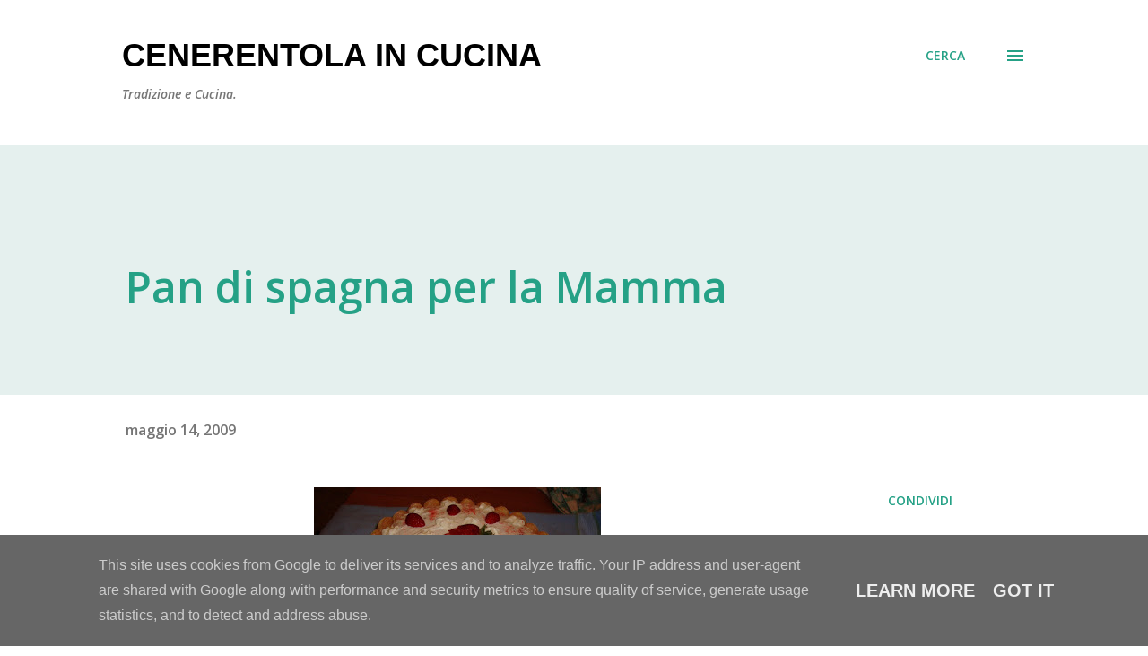

--- FILE ---
content_type: text/html; charset=UTF-8
request_url: https://www.cenerentolaincucina.it/2009/05/pan-di-spagna-per-la-mamma.html
body_size: 27438
content:
<!DOCTYPE html>
<html dir='ltr' lang='it'>
<head>
<meta content='width=device-width, initial-scale=1' name='viewport'/>
<title>Pan di spagna per la Mamma</title>
<meta content='text/html; charset=UTF-8' http-equiv='Content-Type'/>
<!-- Chrome, Firefox OS and Opera -->
<meta content='#ffffff' name='theme-color'/>
<!-- Windows Phone -->
<meta content='#ffffff' name='msapplication-navbutton-color'/>
<meta content='blogger' name='generator'/>
<link href='https://www.cenerentolaincucina.it/favicon.ico' rel='icon' type='image/x-icon'/>
<link href='https://www.cenerentolaincucina.it/2009/05/pan-di-spagna-per-la-mamma.html' rel='canonical'/>
<link rel="alternate" type="application/atom+xml" title="Cenerentola in Cucina - Atom" href="https://www.cenerentolaincucina.it/feeds/posts/default" />
<link rel="alternate" type="application/rss+xml" title="Cenerentola in Cucina - RSS" href="https://www.cenerentolaincucina.it/feeds/posts/default?alt=rss" />
<link rel="service.post" type="application/atom+xml" title="Cenerentola in Cucina - Atom" href="https://www.blogger.com/feeds/2228497581925028509/posts/default" />

<link rel="alternate" type="application/atom+xml" title="Cenerentola in Cucina - Atom" href="https://www.cenerentolaincucina.it/feeds/6270139353431728740/comments/default" />
<!--Can't find substitution for tag [blog.ieCssRetrofitLinks]-->
<link href='https://blogger.googleusercontent.com/img/b/R29vZ2xl/AVvXsEhrudfQEDoGwkR5wUAVS-92A-t6inkdAvIzfmZ6CxorEJW6mdjKbf1_mqVSR35Wp-FGhbs97qIuaaFH42c70_aGelxgW72hvLdSoVsheu_0h4B99ZNesYunJZoEEjr5L14dnBL8ZrVhzGk/s320/DSC00840.JPG' rel='image_src'/>
<meta content='https://www.cenerentolaincucina.it/2009/05/pan-di-spagna-per-la-mamma.html' property='og:url'/>
<meta content='Pan di spagna per la Mamma' property='og:title'/>
<meta content='    Questa è la torta che ho fatto per la festa della Mamma...   dedicato alla mia dolce MAMMA.      - Ho fatto il pan di spagna...son venut...' property='og:description'/>
<meta content='https://blogger.googleusercontent.com/img/b/R29vZ2xl/AVvXsEhrudfQEDoGwkR5wUAVS-92A-t6inkdAvIzfmZ6CxorEJW6mdjKbf1_mqVSR35Wp-FGhbs97qIuaaFH42c70_aGelxgW72hvLdSoVsheu_0h4B99ZNesYunJZoEEjr5L14dnBL8ZrVhzGk/w1200-h630-p-k-no-nu/DSC00840.JPG' property='og:image'/>
<style type='text/css'>@font-face{font-family:'Lora';font-style:normal;font-weight:400;font-display:swap;src:url(//fonts.gstatic.com/s/lora/v37/0QI6MX1D_JOuGQbT0gvTJPa787weuxJMkq18ndeYxZ2JTg.woff2)format('woff2');unicode-range:U+0460-052F,U+1C80-1C8A,U+20B4,U+2DE0-2DFF,U+A640-A69F,U+FE2E-FE2F;}@font-face{font-family:'Lora';font-style:normal;font-weight:400;font-display:swap;src:url(//fonts.gstatic.com/s/lora/v37/0QI6MX1D_JOuGQbT0gvTJPa787weuxJFkq18ndeYxZ2JTg.woff2)format('woff2');unicode-range:U+0301,U+0400-045F,U+0490-0491,U+04B0-04B1,U+2116;}@font-face{font-family:'Lora';font-style:normal;font-weight:400;font-display:swap;src:url(//fonts.gstatic.com/s/lora/v37/0QI6MX1D_JOuGQbT0gvTJPa787weuxI9kq18ndeYxZ2JTg.woff2)format('woff2');unicode-range:U+0302-0303,U+0305,U+0307-0308,U+0310,U+0312,U+0315,U+031A,U+0326-0327,U+032C,U+032F-0330,U+0332-0333,U+0338,U+033A,U+0346,U+034D,U+0391-03A1,U+03A3-03A9,U+03B1-03C9,U+03D1,U+03D5-03D6,U+03F0-03F1,U+03F4-03F5,U+2016-2017,U+2034-2038,U+203C,U+2040,U+2043,U+2047,U+2050,U+2057,U+205F,U+2070-2071,U+2074-208E,U+2090-209C,U+20D0-20DC,U+20E1,U+20E5-20EF,U+2100-2112,U+2114-2115,U+2117-2121,U+2123-214F,U+2190,U+2192,U+2194-21AE,U+21B0-21E5,U+21F1-21F2,U+21F4-2211,U+2213-2214,U+2216-22FF,U+2308-230B,U+2310,U+2319,U+231C-2321,U+2336-237A,U+237C,U+2395,U+239B-23B7,U+23D0,U+23DC-23E1,U+2474-2475,U+25AF,U+25B3,U+25B7,U+25BD,U+25C1,U+25CA,U+25CC,U+25FB,U+266D-266F,U+27C0-27FF,U+2900-2AFF,U+2B0E-2B11,U+2B30-2B4C,U+2BFE,U+3030,U+FF5B,U+FF5D,U+1D400-1D7FF,U+1EE00-1EEFF;}@font-face{font-family:'Lora';font-style:normal;font-weight:400;font-display:swap;src:url(//fonts.gstatic.com/s/lora/v37/0QI6MX1D_JOuGQbT0gvTJPa787weuxIvkq18ndeYxZ2JTg.woff2)format('woff2');unicode-range:U+0001-000C,U+000E-001F,U+007F-009F,U+20DD-20E0,U+20E2-20E4,U+2150-218F,U+2190,U+2192,U+2194-2199,U+21AF,U+21E6-21F0,U+21F3,U+2218-2219,U+2299,U+22C4-22C6,U+2300-243F,U+2440-244A,U+2460-24FF,U+25A0-27BF,U+2800-28FF,U+2921-2922,U+2981,U+29BF,U+29EB,U+2B00-2BFF,U+4DC0-4DFF,U+FFF9-FFFB,U+10140-1018E,U+10190-1019C,U+101A0,U+101D0-101FD,U+102E0-102FB,U+10E60-10E7E,U+1D2C0-1D2D3,U+1D2E0-1D37F,U+1F000-1F0FF,U+1F100-1F1AD,U+1F1E6-1F1FF,U+1F30D-1F30F,U+1F315,U+1F31C,U+1F31E,U+1F320-1F32C,U+1F336,U+1F378,U+1F37D,U+1F382,U+1F393-1F39F,U+1F3A7-1F3A8,U+1F3AC-1F3AF,U+1F3C2,U+1F3C4-1F3C6,U+1F3CA-1F3CE,U+1F3D4-1F3E0,U+1F3ED,U+1F3F1-1F3F3,U+1F3F5-1F3F7,U+1F408,U+1F415,U+1F41F,U+1F426,U+1F43F,U+1F441-1F442,U+1F444,U+1F446-1F449,U+1F44C-1F44E,U+1F453,U+1F46A,U+1F47D,U+1F4A3,U+1F4B0,U+1F4B3,U+1F4B9,U+1F4BB,U+1F4BF,U+1F4C8-1F4CB,U+1F4D6,U+1F4DA,U+1F4DF,U+1F4E3-1F4E6,U+1F4EA-1F4ED,U+1F4F7,U+1F4F9-1F4FB,U+1F4FD-1F4FE,U+1F503,U+1F507-1F50B,U+1F50D,U+1F512-1F513,U+1F53E-1F54A,U+1F54F-1F5FA,U+1F610,U+1F650-1F67F,U+1F687,U+1F68D,U+1F691,U+1F694,U+1F698,U+1F6AD,U+1F6B2,U+1F6B9-1F6BA,U+1F6BC,U+1F6C6-1F6CF,U+1F6D3-1F6D7,U+1F6E0-1F6EA,U+1F6F0-1F6F3,U+1F6F7-1F6FC,U+1F700-1F7FF,U+1F800-1F80B,U+1F810-1F847,U+1F850-1F859,U+1F860-1F887,U+1F890-1F8AD,U+1F8B0-1F8BB,U+1F8C0-1F8C1,U+1F900-1F90B,U+1F93B,U+1F946,U+1F984,U+1F996,U+1F9E9,U+1FA00-1FA6F,U+1FA70-1FA7C,U+1FA80-1FA89,U+1FA8F-1FAC6,U+1FACE-1FADC,U+1FADF-1FAE9,U+1FAF0-1FAF8,U+1FB00-1FBFF;}@font-face{font-family:'Lora';font-style:normal;font-weight:400;font-display:swap;src:url(//fonts.gstatic.com/s/lora/v37/0QI6MX1D_JOuGQbT0gvTJPa787weuxJOkq18ndeYxZ2JTg.woff2)format('woff2');unicode-range:U+0102-0103,U+0110-0111,U+0128-0129,U+0168-0169,U+01A0-01A1,U+01AF-01B0,U+0300-0301,U+0303-0304,U+0308-0309,U+0323,U+0329,U+1EA0-1EF9,U+20AB;}@font-face{font-family:'Lora';font-style:normal;font-weight:400;font-display:swap;src:url(//fonts.gstatic.com/s/lora/v37/0QI6MX1D_JOuGQbT0gvTJPa787weuxJPkq18ndeYxZ2JTg.woff2)format('woff2');unicode-range:U+0100-02BA,U+02BD-02C5,U+02C7-02CC,U+02CE-02D7,U+02DD-02FF,U+0304,U+0308,U+0329,U+1D00-1DBF,U+1E00-1E9F,U+1EF2-1EFF,U+2020,U+20A0-20AB,U+20AD-20C0,U+2113,U+2C60-2C7F,U+A720-A7FF;}@font-face{font-family:'Lora';font-style:normal;font-weight:400;font-display:swap;src:url(//fonts.gstatic.com/s/lora/v37/0QI6MX1D_JOuGQbT0gvTJPa787weuxJBkq18ndeYxZ0.woff2)format('woff2');unicode-range:U+0000-00FF,U+0131,U+0152-0153,U+02BB-02BC,U+02C6,U+02DA,U+02DC,U+0304,U+0308,U+0329,U+2000-206F,U+20AC,U+2122,U+2191,U+2193,U+2212,U+2215,U+FEFF,U+FFFD;}@font-face{font-family:'Open Sans';font-style:italic;font-weight:600;font-stretch:100%;font-display:swap;src:url(//fonts.gstatic.com/s/opensans/v44/memQYaGs126MiZpBA-UFUIcVXSCEkx2cmqvXlWq8tWZ0Pw86hd0RkxhjWV0ewIMUdjFXmSU_.woff2)format('woff2');unicode-range:U+0460-052F,U+1C80-1C8A,U+20B4,U+2DE0-2DFF,U+A640-A69F,U+FE2E-FE2F;}@font-face{font-family:'Open Sans';font-style:italic;font-weight:600;font-stretch:100%;font-display:swap;src:url(//fonts.gstatic.com/s/opensans/v44/memQYaGs126MiZpBA-UFUIcVXSCEkx2cmqvXlWq8tWZ0Pw86hd0RkxhjWVQewIMUdjFXmSU_.woff2)format('woff2');unicode-range:U+0301,U+0400-045F,U+0490-0491,U+04B0-04B1,U+2116;}@font-face{font-family:'Open Sans';font-style:italic;font-weight:600;font-stretch:100%;font-display:swap;src:url(//fonts.gstatic.com/s/opensans/v44/memQYaGs126MiZpBA-UFUIcVXSCEkx2cmqvXlWq8tWZ0Pw86hd0RkxhjWVwewIMUdjFXmSU_.woff2)format('woff2');unicode-range:U+1F00-1FFF;}@font-face{font-family:'Open Sans';font-style:italic;font-weight:600;font-stretch:100%;font-display:swap;src:url(//fonts.gstatic.com/s/opensans/v44/memQYaGs126MiZpBA-UFUIcVXSCEkx2cmqvXlWq8tWZ0Pw86hd0RkxhjWVMewIMUdjFXmSU_.woff2)format('woff2');unicode-range:U+0370-0377,U+037A-037F,U+0384-038A,U+038C,U+038E-03A1,U+03A3-03FF;}@font-face{font-family:'Open Sans';font-style:italic;font-weight:600;font-stretch:100%;font-display:swap;src:url(//fonts.gstatic.com/s/opensans/v44/memQYaGs126MiZpBA-UFUIcVXSCEkx2cmqvXlWq8tWZ0Pw86hd0RkxhjWVIewIMUdjFXmSU_.woff2)format('woff2');unicode-range:U+0307-0308,U+0590-05FF,U+200C-2010,U+20AA,U+25CC,U+FB1D-FB4F;}@font-face{font-family:'Open Sans';font-style:italic;font-weight:600;font-stretch:100%;font-display:swap;src:url(//fonts.gstatic.com/s/opensans/v44/memQYaGs126MiZpBA-UFUIcVXSCEkx2cmqvXlWq8tWZ0Pw86hd0RkxhjWSwewIMUdjFXmSU_.woff2)format('woff2');unicode-range:U+0302-0303,U+0305,U+0307-0308,U+0310,U+0312,U+0315,U+031A,U+0326-0327,U+032C,U+032F-0330,U+0332-0333,U+0338,U+033A,U+0346,U+034D,U+0391-03A1,U+03A3-03A9,U+03B1-03C9,U+03D1,U+03D5-03D6,U+03F0-03F1,U+03F4-03F5,U+2016-2017,U+2034-2038,U+203C,U+2040,U+2043,U+2047,U+2050,U+2057,U+205F,U+2070-2071,U+2074-208E,U+2090-209C,U+20D0-20DC,U+20E1,U+20E5-20EF,U+2100-2112,U+2114-2115,U+2117-2121,U+2123-214F,U+2190,U+2192,U+2194-21AE,U+21B0-21E5,U+21F1-21F2,U+21F4-2211,U+2213-2214,U+2216-22FF,U+2308-230B,U+2310,U+2319,U+231C-2321,U+2336-237A,U+237C,U+2395,U+239B-23B7,U+23D0,U+23DC-23E1,U+2474-2475,U+25AF,U+25B3,U+25B7,U+25BD,U+25C1,U+25CA,U+25CC,U+25FB,U+266D-266F,U+27C0-27FF,U+2900-2AFF,U+2B0E-2B11,U+2B30-2B4C,U+2BFE,U+3030,U+FF5B,U+FF5D,U+1D400-1D7FF,U+1EE00-1EEFF;}@font-face{font-family:'Open Sans';font-style:italic;font-weight:600;font-stretch:100%;font-display:swap;src:url(//fonts.gstatic.com/s/opensans/v44/memQYaGs126MiZpBA-UFUIcVXSCEkx2cmqvXlWq8tWZ0Pw86hd0RkxhjWT4ewIMUdjFXmSU_.woff2)format('woff2');unicode-range:U+0001-000C,U+000E-001F,U+007F-009F,U+20DD-20E0,U+20E2-20E4,U+2150-218F,U+2190,U+2192,U+2194-2199,U+21AF,U+21E6-21F0,U+21F3,U+2218-2219,U+2299,U+22C4-22C6,U+2300-243F,U+2440-244A,U+2460-24FF,U+25A0-27BF,U+2800-28FF,U+2921-2922,U+2981,U+29BF,U+29EB,U+2B00-2BFF,U+4DC0-4DFF,U+FFF9-FFFB,U+10140-1018E,U+10190-1019C,U+101A0,U+101D0-101FD,U+102E0-102FB,U+10E60-10E7E,U+1D2C0-1D2D3,U+1D2E0-1D37F,U+1F000-1F0FF,U+1F100-1F1AD,U+1F1E6-1F1FF,U+1F30D-1F30F,U+1F315,U+1F31C,U+1F31E,U+1F320-1F32C,U+1F336,U+1F378,U+1F37D,U+1F382,U+1F393-1F39F,U+1F3A7-1F3A8,U+1F3AC-1F3AF,U+1F3C2,U+1F3C4-1F3C6,U+1F3CA-1F3CE,U+1F3D4-1F3E0,U+1F3ED,U+1F3F1-1F3F3,U+1F3F5-1F3F7,U+1F408,U+1F415,U+1F41F,U+1F426,U+1F43F,U+1F441-1F442,U+1F444,U+1F446-1F449,U+1F44C-1F44E,U+1F453,U+1F46A,U+1F47D,U+1F4A3,U+1F4B0,U+1F4B3,U+1F4B9,U+1F4BB,U+1F4BF,U+1F4C8-1F4CB,U+1F4D6,U+1F4DA,U+1F4DF,U+1F4E3-1F4E6,U+1F4EA-1F4ED,U+1F4F7,U+1F4F9-1F4FB,U+1F4FD-1F4FE,U+1F503,U+1F507-1F50B,U+1F50D,U+1F512-1F513,U+1F53E-1F54A,U+1F54F-1F5FA,U+1F610,U+1F650-1F67F,U+1F687,U+1F68D,U+1F691,U+1F694,U+1F698,U+1F6AD,U+1F6B2,U+1F6B9-1F6BA,U+1F6BC,U+1F6C6-1F6CF,U+1F6D3-1F6D7,U+1F6E0-1F6EA,U+1F6F0-1F6F3,U+1F6F7-1F6FC,U+1F700-1F7FF,U+1F800-1F80B,U+1F810-1F847,U+1F850-1F859,U+1F860-1F887,U+1F890-1F8AD,U+1F8B0-1F8BB,U+1F8C0-1F8C1,U+1F900-1F90B,U+1F93B,U+1F946,U+1F984,U+1F996,U+1F9E9,U+1FA00-1FA6F,U+1FA70-1FA7C,U+1FA80-1FA89,U+1FA8F-1FAC6,U+1FACE-1FADC,U+1FADF-1FAE9,U+1FAF0-1FAF8,U+1FB00-1FBFF;}@font-face{font-family:'Open Sans';font-style:italic;font-weight:600;font-stretch:100%;font-display:swap;src:url(//fonts.gstatic.com/s/opensans/v44/memQYaGs126MiZpBA-UFUIcVXSCEkx2cmqvXlWq8tWZ0Pw86hd0RkxhjWV8ewIMUdjFXmSU_.woff2)format('woff2');unicode-range:U+0102-0103,U+0110-0111,U+0128-0129,U+0168-0169,U+01A0-01A1,U+01AF-01B0,U+0300-0301,U+0303-0304,U+0308-0309,U+0323,U+0329,U+1EA0-1EF9,U+20AB;}@font-face{font-family:'Open Sans';font-style:italic;font-weight:600;font-stretch:100%;font-display:swap;src:url(//fonts.gstatic.com/s/opensans/v44/memQYaGs126MiZpBA-UFUIcVXSCEkx2cmqvXlWq8tWZ0Pw86hd0RkxhjWV4ewIMUdjFXmSU_.woff2)format('woff2');unicode-range:U+0100-02BA,U+02BD-02C5,U+02C7-02CC,U+02CE-02D7,U+02DD-02FF,U+0304,U+0308,U+0329,U+1D00-1DBF,U+1E00-1E9F,U+1EF2-1EFF,U+2020,U+20A0-20AB,U+20AD-20C0,U+2113,U+2C60-2C7F,U+A720-A7FF;}@font-face{font-family:'Open Sans';font-style:italic;font-weight:600;font-stretch:100%;font-display:swap;src:url(//fonts.gstatic.com/s/opensans/v44/memQYaGs126MiZpBA-UFUIcVXSCEkx2cmqvXlWq8tWZ0Pw86hd0RkxhjWVAewIMUdjFXmQ.woff2)format('woff2');unicode-range:U+0000-00FF,U+0131,U+0152-0153,U+02BB-02BC,U+02C6,U+02DA,U+02DC,U+0304,U+0308,U+0329,U+2000-206F,U+20AC,U+2122,U+2191,U+2193,U+2212,U+2215,U+FEFF,U+FFFD;}@font-face{font-family:'Open Sans';font-style:normal;font-weight:400;font-stretch:100%;font-display:swap;src:url(//fonts.gstatic.com/s/opensans/v44/memvYaGs126MiZpBA-UvWbX2vVnXBbObj2OVTSKmu0SC55K5gw.woff2)format('woff2');unicode-range:U+0460-052F,U+1C80-1C8A,U+20B4,U+2DE0-2DFF,U+A640-A69F,U+FE2E-FE2F;}@font-face{font-family:'Open Sans';font-style:normal;font-weight:400;font-stretch:100%;font-display:swap;src:url(//fonts.gstatic.com/s/opensans/v44/memvYaGs126MiZpBA-UvWbX2vVnXBbObj2OVTSumu0SC55K5gw.woff2)format('woff2');unicode-range:U+0301,U+0400-045F,U+0490-0491,U+04B0-04B1,U+2116;}@font-face{font-family:'Open Sans';font-style:normal;font-weight:400;font-stretch:100%;font-display:swap;src:url(//fonts.gstatic.com/s/opensans/v44/memvYaGs126MiZpBA-UvWbX2vVnXBbObj2OVTSOmu0SC55K5gw.woff2)format('woff2');unicode-range:U+1F00-1FFF;}@font-face{font-family:'Open Sans';font-style:normal;font-weight:400;font-stretch:100%;font-display:swap;src:url(//fonts.gstatic.com/s/opensans/v44/memvYaGs126MiZpBA-UvWbX2vVnXBbObj2OVTSymu0SC55K5gw.woff2)format('woff2');unicode-range:U+0370-0377,U+037A-037F,U+0384-038A,U+038C,U+038E-03A1,U+03A3-03FF;}@font-face{font-family:'Open Sans';font-style:normal;font-weight:400;font-stretch:100%;font-display:swap;src:url(//fonts.gstatic.com/s/opensans/v44/memvYaGs126MiZpBA-UvWbX2vVnXBbObj2OVTS2mu0SC55K5gw.woff2)format('woff2');unicode-range:U+0307-0308,U+0590-05FF,U+200C-2010,U+20AA,U+25CC,U+FB1D-FB4F;}@font-face{font-family:'Open Sans';font-style:normal;font-weight:400;font-stretch:100%;font-display:swap;src:url(//fonts.gstatic.com/s/opensans/v44/memvYaGs126MiZpBA-UvWbX2vVnXBbObj2OVTVOmu0SC55K5gw.woff2)format('woff2');unicode-range:U+0302-0303,U+0305,U+0307-0308,U+0310,U+0312,U+0315,U+031A,U+0326-0327,U+032C,U+032F-0330,U+0332-0333,U+0338,U+033A,U+0346,U+034D,U+0391-03A1,U+03A3-03A9,U+03B1-03C9,U+03D1,U+03D5-03D6,U+03F0-03F1,U+03F4-03F5,U+2016-2017,U+2034-2038,U+203C,U+2040,U+2043,U+2047,U+2050,U+2057,U+205F,U+2070-2071,U+2074-208E,U+2090-209C,U+20D0-20DC,U+20E1,U+20E5-20EF,U+2100-2112,U+2114-2115,U+2117-2121,U+2123-214F,U+2190,U+2192,U+2194-21AE,U+21B0-21E5,U+21F1-21F2,U+21F4-2211,U+2213-2214,U+2216-22FF,U+2308-230B,U+2310,U+2319,U+231C-2321,U+2336-237A,U+237C,U+2395,U+239B-23B7,U+23D0,U+23DC-23E1,U+2474-2475,U+25AF,U+25B3,U+25B7,U+25BD,U+25C1,U+25CA,U+25CC,U+25FB,U+266D-266F,U+27C0-27FF,U+2900-2AFF,U+2B0E-2B11,U+2B30-2B4C,U+2BFE,U+3030,U+FF5B,U+FF5D,U+1D400-1D7FF,U+1EE00-1EEFF;}@font-face{font-family:'Open Sans';font-style:normal;font-weight:400;font-stretch:100%;font-display:swap;src:url(//fonts.gstatic.com/s/opensans/v44/memvYaGs126MiZpBA-UvWbX2vVnXBbObj2OVTUGmu0SC55K5gw.woff2)format('woff2');unicode-range:U+0001-000C,U+000E-001F,U+007F-009F,U+20DD-20E0,U+20E2-20E4,U+2150-218F,U+2190,U+2192,U+2194-2199,U+21AF,U+21E6-21F0,U+21F3,U+2218-2219,U+2299,U+22C4-22C6,U+2300-243F,U+2440-244A,U+2460-24FF,U+25A0-27BF,U+2800-28FF,U+2921-2922,U+2981,U+29BF,U+29EB,U+2B00-2BFF,U+4DC0-4DFF,U+FFF9-FFFB,U+10140-1018E,U+10190-1019C,U+101A0,U+101D0-101FD,U+102E0-102FB,U+10E60-10E7E,U+1D2C0-1D2D3,U+1D2E0-1D37F,U+1F000-1F0FF,U+1F100-1F1AD,U+1F1E6-1F1FF,U+1F30D-1F30F,U+1F315,U+1F31C,U+1F31E,U+1F320-1F32C,U+1F336,U+1F378,U+1F37D,U+1F382,U+1F393-1F39F,U+1F3A7-1F3A8,U+1F3AC-1F3AF,U+1F3C2,U+1F3C4-1F3C6,U+1F3CA-1F3CE,U+1F3D4-1F3E0,U+1F3ED,U+1F3F1-1F3F3,U+1F3F5-1F3F7,U+1F408,U+1F415,U+1F41F,U+1F426,U+1F43F,U+1F441-1F442,U+1F444,U+1F446-1F449,U+1F44C-1F44E,U+1F453,U+1F46A,U+1F47D,U+1F4A3,U+1F4B0,U+1F4B3,U+1F4B9,U+1F4BB,U+1F4BF,U+1F4C8-1F4CB,U+1F4D6,U+1F4DA,U+1F4DF,U+1F4E3-1F4E6,U+1F4EA-1F4ED,U+1F4F7,U+1F4F9-1F4FB,U+1F4FD-1F4FE,U+1F503,U+1F507-1F50B,U+1F50D,U+1F512-1F513,U+1F53E-1F54A,U+1F54F-1F5FA,U+1F610,U+1F650-1F67F,U+1F687,U+1F68D,U+1F691,U+1F694,U+1F698,U+1F6AD,U+1F6B2,U+1F6B9-1F6BA,U+1F6BC,U+1F6C6-1F6CF,U+1F6D3-1F6D7,U+1F6E0-1F6EA,U+1F6F0-1F6F3,U+1F6F7-1F6FC,U+1F700-1F7FF,U+1F800-1F80B,U+1F810-1F847,U+1F850-1F859,U+1F860-1F887,U+1F890-1F8AD,U+1F8B0-1F8BB,U+1F8C0-1F8C1,U+1F900-1F90B,U+1F93B,U+1F946,U+1F984,U+1F996,U+1F9E9,U+1FA00-1FA6F,U+1FA70-1FA7C,U+1FA80-1FA89,U+1FA8F-1FAC6,U+1FACE-1FADC,U+1FADF-1FAE9,U+1FAF0-1FAF8,U+1FB00-1FBFF;}@font-face{font-family:'Open Sans';font-style:normal;font-weight:400;font-stretch:100%;font-display:swap;src:url(//fonts.gstatic.com/s/opensans/v44/memvYaGs126MiZpBA-UvWbX2vVnXBbObj2OVTSCmu0SC55K5gw.woff2)format('woff2');unicode-range:U+0102-0103,U+0110-0111,U+0128-0129,U+0168-0169,U+01A0-01A1,U+01AF-01B0,U+0300-0301,U+0303-0304,U+0308-0309,U+0323,U+0329,U+1EA0-1EF9,U+20AB;}@font-face{font-family:'Open Sans';font-style:normal;font-weight:400;font-stretch:100%;font-display:swap;src:url(//fonts.gstatic.com/s/opensans/v44/memvYaGs126MiZpBA-UvWbX2vVnXBbObj2OVTSGmu0SC55K5gw.woff2)format('woff2');unicode-range:U+0100-02BA,U+02BD-02C5,U+02C7-02CC,U+02CE-02D7,U+02DD-02FF,U+0304,U+0308,U+0329,U+1D00-1DBF,U+1E00-1E9F,U+1EF2-1EFF,U+2020,U+20A0-20AB,U+20AD-20C0,U+2113,U+2C60-2C7F,U+A720-A7FF;}@font-face{font-family:'Open Sans';font-style:normal;font-weight:400;font-stretch:100%;font-display:swap;src:url(//fonts.gstatic.com/s/opensans/v44/memvYaGs126MiZpBA-UvWbX2vVnXBbObj2OVTS-mu0SC55I.woff2)format('woff2');unicode-range:U+0000-00FF,U+0131,U+0152-0153,U+02BB-02BC,U+02C6,U+02DA,U+02DC,U+0304,U+0308,U+0329,U+2000-206F,U+20AC,U+2122,U+2191,U+2193,U+2212,U+2215,U+FEFF,U+FFFD;}@font-face{font-family:'Open Sans';font-style:normal;font-weight:600;font-stretch:100%;font-display:swap;src:url(//fonts.gstatic.com/s/opensans/v44/memvYaGs126MiZpBA-UvWbX2vVnXBbObj2OVTSKmu0SC55K5gw.woff2)format('woff2');unicode-range:U+0460-052F,U+1C80-1C8A,U+20B4,U+2DE0-2DFF,U+A640-A69F,U+FE2E-FE2F;}@font-face{font-family:'Open Sans';font-style:normal;font-weight:600;font-stretch:100%;font-display:swap;src:url(//fonts.gstatic.com/s/opensans/v44/memvYaGs126MiZpBA-UvWbX2vVnXBbObj2OVTSumu0SC55K5gw.woff2)format('woff2');unicode-range:U+0301,U+0400-045F,U+0490-0491,U+04B0-04B1,U+2116;}@font-face{font-family:'Open Sans';font-style:normal;font-weight:600;font-stretch:100%;font-display:swap;src:url(//fonts.gstatic.com/s/opensans/v44/memvYaGs126MiZpBA-UvWbX2vVnXBbObj2OVTSOmu0SC55K5gw.woff2)format('woff2');unicode-range:U+1F00-1FFF;}@font-face{font-family:'Open Sans';font-style:normal;font-weight:600;font-stretch:100%;font-display:swap;src:url(//fonts.gstatic.com/s/opensans/v44/memvYaGs126MiZpBA-UvWbX2vVnXBbObj2OVTSymu0SC55K5gw.woff2)format('woff2');unicode-range:U+0370-0377,U+037A-037F,U+0384-038A,U+038C,U+038E-03A1,U+03A3-03FF;}@font-face{font-family:'Open Sans';font-style:normal;font-weight:600;font-stretch:100%;font-display:swap;src:url(//fonts.gstatic.com/s/opensans/v44/memvYaGs126MiZpBA-UvWbX2vVnXBbObj2OVTS2mu0SC55K5gw.woff2)format('woff2');unicode-range:U+0307-0308,U+0590-05FF,U+200C-2010,U+20AA,U+25CC,U+FB1D-FB4F;}@font-face{font-family:'Open Sans';font-style:normal;font-weight:600;font-stretch:100%;font-display:swap;src:url(//fonts.gstatic.com/s/opensans/v44/memvYaGs126MiZpBA-UvWbX2vVnXBbObj2OVTVOmu0SC55K5gw.woff2)format('woff2');unicode-range:U+0302-0303,U+0305,U+0307-0308,U+0310,U+0312,U+0315,U+031A,U+0326-0327,U+032C,U+032F-0330,U+0332-0333,U+0338,U+033A,U+0346,U+034D,U+0391-03A1,U+03A3-03A9,U+03B1-03C9,U+03D1,U+03D5-03D6,U+03F0-03F1,U+03F4-03F5,U+2016-2017,U+2034-2038,U+203C,U+2040,U+2043,U+2047,U+2050,U+2057,U+205F,U+2070-2071,U+2074-208E,U+2090-209C,U+20D0-20DC,U+20E1,U+20E5-20EF,U+2100-2112,U+2114-2115,U+2117-2121,U+2123-214F,U+2190,U+2192,U+2194-21AE,U+21B0-21E5,U+21F1-21F2,U+21F4-2211,U+2213-2214,U+2216-22FF,U+2308-230B,U+2310,U+2319,U+231C-2321,U+2336-237A,U+237C,U+2395,U+239B-23B7,U+23D0,U+23DC-23E1,U+2474-2475,U+25AF,U+25B3,U+25B7,U+25BD,U+25C1,U+25CA,U+25CC,U+25FB,U+266D-266F,U+27C0-27FF,U+2900-2AFF,U+2B0E-2B11,U+2B30-2B4C,U+2BFE,U+3030,U+FF5B,U+FF5D,U+1D400-1D7FF,U+1EE00-1EEFF;}@font-face{font-family:'Open Sans';font-style:normal;font-weight:600;font-stretch:100%;font-display:swap;src:url(//fonts.gstatic.com/s/opensans/v44/memvYaGs126MiZpBA-UvWbX2vVnXBbObj2OVTUGmu0SC55K5gw.woff2)format('woff2');unicode-range:U+0001-000C,U+000E-001F,U+007F-009F,U+20DD-20E0,U+20E2-20E4,U+2150-218F,U+2190,U+2192,U+2194-2199,U+21AF,U+21E6-21F0,U+21F3,U+2218-2219,U+2299,U+22C4-22C6,U+2300-243F,U+2440-244A,U+2460-24FF,U+25A0-27BF,U+2800-28FF,U+2921-2922,U+2981,U+29BF,U+29EB,U+2B00-2BFF,U+4DC0-4DFF,U+FFF9-FFFB,U+10140-1018E,U+10190-1019C,U+101A0,U+101D0-101FD,U+102E0-102FB,U+10E60-10E7E,U+1D2C0-1D2D3,U+1D2E0-1D37F,U+1F000-1F0FF,U+1F100-1F1AD,U+1F1E6-1F1FF,U+1F30D-1F30F,U+1F315,U+1F31C,U+1F31E,U+1F320-1F32C,U+1F336,U+1F378,U+1F37D,U+1F382,U+1F393-1F39F,U+1F3A7-1F3A8,U+1F3AC-1F3AF,U+1F3C2,U+1F3C4-1F3C6,U+1F3CA-1F3CE,U+1F3D4-1F3E0,U+1F3ED,U+1F3F1-1F3F3,U+1F3F5-1F3F7,U+1F408,U+1F415,U+1F41F,U+1F426,U+1F43F,U+1F441-1F442,U+1F444,U+1F446-1F449,U+1F44C-1F44E,U+1F453,U+1F46A,U+1F47D,U+1F4A3,U+1F4B0,U+1F4B3,U+1F4B9,U+1F4BB,U+1F4BF,U+1F4C8-1F4CB,U+1F4D6,U+1F4DA,U+1F4DF,U+1F4E3-1F4E6,U+1F4EA-1F4ED,U+1F4F7,U+1F4F9-1F4FB,U+1F4FD-1F4FE,U+1F503,U+1F507-1F50B,U+1F50D,U+1F512-1F513,U+1F53E-1F54A,U+1F54F-1F5FA,U+1F610,U+1F650-1F67F,U+1F687,U+1F68D,U+1F691,U+1F694,U+1F698,U+1F6AD,U+1F6B2,U+1F6B9-1F6BA,U+1F6BC,U+1F6C6-1F6CF,U+1F6D3-1F6D7,U+1F6E0-1F6EA,U+1F6F0-1F6F3,U+1F6F7-1F6FC,U+1F700-1F7FF,U+1F800-1F80B,U+1F810-1F847,U+1F850-1F859,U+1F860-1F887,U+1F890-1F8AD,U+1F8B0-1F8BB,U+1F8C0-1F8C1,U+1F900-1F90B,U+1F93B,U+1F946,U+1F984,U+1F996,U+1F9E9,U+1FA00-1FA6F,U+1FA70-1FA7C,U+1FA80-1FA89,U+1FA8F-1FAC6,U+1FACE-1FADC,U+1FADF-1FAE9,U+1FAF0-1FAF8,U+1FB00-1FBFF;}@font-face{font-family:'Open Sans';font-style:normal;font-weight:600;font-stretch:100%;font-display:swap;src:url(//fonts.gstatic.com/s/opensans/v44/memvYaGs126MiZpBA-UvWbX2vVnXBbObj2OVTSCmu0SC55K5gw.woff2)format('woff2');unicode-range:U+0102-0103,U+0110-0111,U+0128-0129,U+0168-0169,U+01A0-01A1,U+01AF-01B0,U+0300-0301,U+0303-0304,U+0308-0309,U+0323,U+0329,U+1EA0-1EF9,U+20AB;}@font-face{font-family:'Open Sans';font-style:normal;font-weight:600;font-stretch:100%;font-display:swap;src:url(//fonts.gstatic.com/s/opensans/v44/memvYaGs126MiZpBA-UvWbX2vVnXBbObj2OVTSGmu0SC55K5gw.woff2)format('woff2');unicode-range:U+0100-02BA,U+02BD-02C5,U+02C7-02CC,U+02CE-02D7,U+02DD-02FF,U+0304,U+0308,U+0329,U+1D00-1DBF,U+1E00-1E9F,U+1EF2-1EFF,U+2020,U+20A0-20AB,U+20AD-20C0,U+2113,U+2C60-2C7F,U+A720-A7FF;}@font-face{font-family:'Open Sans';font-style:normal;font-weight:600;font-stretch:100%;font-display:swap;src:url(//fonts.gstatic.com/s/opensans/v44/memvYaGs126MiZpBA-UvWbX2vVnXBbObj2OVTS-mu0SC55I.woff2)format('woff2');unicode-range:U+0000-00FF,U+0131,U+0152-0153,U+02BB-02BC,U+02C6,U+02DA,U+02DC,U+0304,U+0308,U+0329,U+2000-206F,U+20AC,U+2122,U+2191,U+2193,U+2212,U+2215,U+FEFF,U+FFFD;}@font-face{font-family:'Open Sans';font-style:normal;font-weight:700;font-stretch:100%;font-display:swap;src:url(//fonts.gstatic.com/s/opensans/v44/memvYaGs126MiZpBA-UvWbX2vVnXBbObj2OVTSKmu0SC55K5gw.woff2)format('woff2');unicode-range:U+0460-052F,U+1C80-1C8A,U+20B4,U+2DE0-2DFF,U+A640-A69F,U+FE2E-FE2F;}@font-face{font-family:'Open Sans';font-style:normal;font-weight:700;font-stretch:100%;font-display:swap;src:url(//fonts.gstatic.com/s/opensans/v44/memvYaGs126MiZpBA-UvWbX2vVnXBbObj2OVTSumu0SC55K5gw.woff2)format('woff2');unicode-range:U+0301,U+0400-045F,U+0490-0491,U+04B0-04B1,U+2116;}@font-face{font-family:'Open Sans';font-style:normal;font-weight:700;font-stretch:100%;font-display:swap;src:url(//fonts.gstatic.com/s/opensans/v44/memvYaGs126MiZpBA-UvWbX2vVnXBbObj2OVTSOmu0SC55K5gw.woff2)format('woff2');unicode-range:U+1F00-1FFF;}@font-face{font-family:'Open Sans';font-style:normal;font-weight:700;font-stretch:100%;font-display:swap;src:url(//fonts.gstatic.com/s/opensans/v44/memvYaGs126MiZpBA-UvWbX2vVnXBbObj2OVTSymu0SC55K5gw.woff2)format('woff2');unicode-range:U+0370-0377,U+037A-037F,U+0384-038A,U+038C,U+038E-03A1,U+03A3-03FF;}@font-face{font-family:'Open Sans';font-style:normal;font-weight:700;font-stretch:100%;font-display:swap;src:url(//fonts.gstatic.com/s/opensans/v44/memvYaGs126MiZpBA-UvWbX2vVnXBbObj2OVTS2mu0SC55K5gw.woff2)format('woff2');unicode-range:U+0307-0308,U+0590-05FF,U+200C-2010,U+20AA,U+25CC,U+FB1D-FB4F;}@font-face{font-family:'Open Sans';font-style:normal;font-weight:700;font-stretch:100%;font-display:swap;src:url(//fonts.gstatic.com/s/opensans/v44/memvYaGs126MiZpBA-UvWbX2vVnXBbObj2OVTVOmu0SC55K5gw.woff2)format('woff2');unicode-range:U+0302-0303,U+0305,U+0307-0308,U+0310,U+0312,U+0315,U+031A,U+0326-0327,U+032C,U+032F-0330,U+0332-0333,U+0338,U+033A,U+0346,U+034D,U+0391-03A1,U+03A3-03A9,U+03B1-03C9,U+03D1,U+03D5-03D6,U+03F0-03F1,U+03F4-03F5,U+2016-2017,U+2034-2038,U+203C,U+2040,U+2043,U+2047,U+2050,U+2057,U+205F,U+2070-2071,U+2074-208E,U+2090-209C,U+20D0-20DC,U+20E1,U+20E5-20EF,U+2100-2112,U+2114-2115,U+2117-2121,U+2123-214F,U+2190,U+2192,U+2194-21AE,U+21B0-21E5,U+21F1-21F2,U+21F4-2211,U+2213-2214,U+2216-22FF,U+2308-230B,U+2310,U+2319,U+231C-2321,U+2336-237A,U+237C,U+2395,U+239B-23B7,U+23D0,U+23DC-23E1,U+2474-2475,U+25AF,U+25B3,U+25B7,U+25BD,U+25C1,U+25CA,U+25CC,U+25FB,U+266D-266F,U+27C0-27FF,U+2900-2AFF,U+2B0E-2B11,U+2B30-2B4C,U+2BFE,U+3030,U+FF5B,U+FF5D,U+1D400-1D7FF,U+1EE00-1EEFF;}@font-face{font-family:'Open Sans';font-style:normal;font-weight:700;font-stretch:100%;font-display:swap;src:url(//fonts.gstatic.com/s/opensans/v44/memvYaGs126MiZpBA-UvWbX2vVnXBbObj2OVTUGmu0SC55K5gw.woff2)format('woff2');unicode-range:U+0001-000C,U+000E-001F,U+007F-009F,U+20DD-20E0,U+20E2-20E4,U+2150-218F,U+2190,U+2192,U+2194-2199,U+21AF,U+21E6-21F0,U+21F3,U+2218-2219,U+2299,U+22C4-22C6,U+2300-243F,U+2440-244A,U+2460-24FF,U+25A0-27BF,U+2800-28FF,U+2921-2922,U+2981,U+29BF,U+29EB,U+2B00-2BFF,U+4DC0-4DFF,U+FFF9-FFFB,U+10140-1018E,U+10190-1019C,U+101A0,U+101D0-101FD,U+102E0-102FB,U+10E60-10E7E,U+1D2C0-1D2D3,U+1D2E0-1D37F,U+1F000-1F0FF,U+1F100-1F1AD,U+1F1E6-1F1FF,U+1F30D-1F30F,U+1F315,U+1F31C,U+1F31E,U+1F320-1F32C,U+1F336,U+1F378,U+1F37D,U+1F382,U+1F393-1F39F,U+1F3A7-1F3A8,U+1F3AC-1F3AF,U+1F3C2,U+1F3C4-1F3C6,U+1F3CA-1F3CE,U+1F3D4-1F3E0,U+1F3ED,U+1F3F1-1F3F3,U+1F3F5-1F3F7,U+1F408,U+1F415,U+1F41F,U+1F426,U+1F43F,U+1F441-1F442,U+1F444,U+1F446-1F449,U+1F44C-1F44E,U+1F453,U+1F46A,U+1F47D,U+1F4A3,U+1F4B0,U+1F4B3,U+1F4B9,U+1F4BB,U+1F4BF,U+1F4C8-1F4CB,U+1F4D6,U+1F4DA,U+1F4DF,U+1F4E3-1F4E6,U+1F4EA-1F4ED,U+1F4F7,U+1F4F9-1F4FB,U+1F4FD-1F4FE,U+1F503,U+1F507-1F50B,U+1F50D,U+1F512-1F513,U+1F53E-1F54A,U+1F54F-1F5FA,U+1F610,U+1F650-1F67F,U+1F687,U+1F68D,U+1F691,U+1F694,U+1F698,U+1F6AD,U+1F6B2,U+1F6B9-1F6BA,U+1F6BC,U+1F6C6-1F6CF,U+1F6D3-1F6D7,U+1F6E0-1F6EA,U+1F6F0-1F6F3,U+1F6F7-1F6FC,U+1F700-1F7FF,U+1F800-1F80B,U+1F810-1F847,U+1F850-1F859,U+1F860-1F887,U+1F890-1F8AD,U+1F8B0-1F8BB,U+1F8C0-1F8C1,U+1F900-1F90B,U+1F93B,U+1F946,U+1F984,U+1F996,U+1F9E9,U+1FA00-1FA6F,U+1FA70-1FA7C,U+1FA80-1FA89,U+1FA8F-1FAC6,U+1FACE-1FADC,U+1FADF-1FAE9,U+1FAF0-1FAF8,U+1FB00-1FBFF;}@font-face{font-family:'Open Sans';font-style:normal;font-weight:700;font-stretch:100%;font-display:swap;src:url(//fonts.gstatic.com/s/opensans/v44/memvYaGs126MiZpBA-UvWbX2vVnXBbObj2OVTSCmu0SC55K5gw.woff2)format('woff2');unicode-range:U+0102-0103,U+0110-0111,U+0128-0129,U+0168-0169,U+01A0-01A1,U+01AF-01B0,U+0300-0301,U+0303-0304,U+0308-0309,U+0323,U+0329,U+1EA0-1EF9,U+20AB;}@font-face{font-family:'Open Sans';font-style:normal;font-weight:700;font-stretch:100%;font-display:swap;src:url(//fonts.gstatic.com/s/opensans/v44/memvYaGs126MiZpBA-UvWbX2vVnXBbObj2OVTSGmu0SC55K5gw.woff2)format('woff2');unicode-range:U+0100-02BA,U+02BD-02C5,U+02C7-02CC,U+02CE-02D7,U+02DD-02FF,U+0304,U+0308,U+0329,U+1D00-1DBF,U+1E00-1E9F,U+1EF2-1EFF,U+2020,U+20A0-20AB,U+20AD-20C0,U+2113,U+2C60-2C7F,U+A720-A7FF;}@font-face{font-family:'Open Sans';font-style:normal;font-weight:700;font-stretch:100%;font-display:swap;src:url(//fonts.gstatic.com/s/opensans/v44/memvYaGs126MiZpBA-UvWbX2vVnXBbObj2OVTS-mu0SC55I.woff2)format('woff2');unicode-range:U+0000-00FF,U+0131,U+0152-0153,U+02BB-02BC,U+02C6,U+02DA,U+02DC,U+0304,U+0308,U+0329,U+2000-206F,U+20AC,U+2122,U+2191,U+2193,U+2212,U+2215,U+FEFF,U+FFFD;}</style>
<style id='page-skin-1' type='text/css'><!--
/*! normalize.css v3.0.1 | MIT License | git.io/normalize */html{font-family:sans-serif;-ms-text-size-adjust:100%;-webkit-text-size-adjust:100%}body{margin:0}article,aside,details,figcaption,figure,footer,header,hgroup,main,nav,section,summary{display:block}audio,canvas,progress,video{display:inline-block;vertical-align:baseline}audio:not([controls]){display:none;height:0}[hidden],template{display:none}a{background:transparent}a:active,a:hover{outline:0}abbr[title]{border-bottom:1px dotted}b,strong{font-weight:bold}dfn{font-style:italic}h1{font-size:2em;margin:.67em 0}mark{background:#ff0;color:#000}small{font-size:80%}sub,sup{font-size:75%;line-height:0;position:relative;vertical-align:baseline}sup{top:-0.5em}sub{bottom:-0.25em}img{border:0}svg:not(:root){overflow:hidden}figure{margin:1em 40px}hr{-moz-box-sizing:content-box;box-sizing:content-box;height:0}pre{overflow:auto}code,kbd,pre,samp{font-family:monospace,monospace;font-size:1em}button,input,optgroup,select,textarea{color:inherit;font:inherit;margin:0}button{overflow:visible}button,select{text-transform:none}button,html input[type="button"],input[type="reset"],input[type="submit"]{-webkit-appearance:button;cursor:pointer}button[disabled],html input[disabled]{cursor:default}button::-moz-focus-inner,input::-moz-focus-inner{border:0;padding:0}input{line-height:normal}input[type="checkbox"],input[type="radio"]{box-sizing:border-box;padding:0}input[type="number"]::-webkit-inner-spin-button,input[type="number"]::-webkit-outer-spin-button{height:auto}input[type="search"]{-webkit-appearance:textfield;-moz-box-sizing:content-box;-webkit-box-sizing:content-box;box-sizing:content-box}input[type="search"]::-webkit-search-cancel-button,input[type="search"]::-webkit-search-decoration{-webkit-appearance:none}fieldset{border:1px solid #c0c0c0;margin:0 2px;padding:.35em .625em .75em}legend{border:0;padding:0}textarea{overflow:auto}optgroup{font-weight:bold}table{border-collapse:collapse;border-spacing:0}td,th{padding:0}
body{
overflow-wrap:break-word;
word-break:break-word;
word-wrap:break-word
}
.hidden{
display:none
}
.invisible{
visibility:hidden
}
.container::after,.float-container::after{
clear:both;
content:"";
display:table
}
.clearboth{
clear:both
}
#comments .comment .comment-actions,.subscribe-popup .FollowByEmail .follow-by-email-submit,.widget.Profile .profile-link{
background:0 0;
border:0;
box-shadow:none;
color:#25a186;
cursor:pointer;
font-size:14px;
font-weight:700;
outline:0;
text-decoration:none;
text-transform:uppercase;
width:auto
}
.dim-overlay{
background-color:rgba(0,0,0,.54);
height:100vh;
left:0;
position:fixed;
top:0;
width:100%
}
#sharing-dim-overlay{
background-color:transparent
}
input::-ms-clear{
display:none
}
.blogger-logo,.svg-icon-24.blogger-logo{
fill:#ff9800;
opacity:1
}
.loading-spinner-large{
-webkit-animation:mspin-rotate 1.568s infinite linear;
animation:mspin-rotate 1.568s infinite linear;
height:48px;
overflow:hidden;
position:absolute;
width:48px;
z-index:200
}
.loading-spinner-large>div{
-webkit-animation:mspin-revrot 5332ms infinite steps(4);
animation:mspin-revrot 5332ms infinite steps(4)
}
.loading-spinner-large>div>div{
-webkit-animation:mspin-singlecolor-large-film 1333ms infinite steps(81);
animation:mspin-singlecolor-large-film 1333ms infinite steps(81);
background-size:100%;
height:48px;
width:3888px
}
.mspin-black-large>div>div,.mspin-grey_54-large>div>div{
background-image:url(https://www.blogblog.com/indie/mspin_black_large.svg)
}
.mspin-white-large>div>div{
background-image:url(https://www.blogblog.com/indie/mspin_white_large.svg)
}
.mspin-grey_54-large{
opacity:.54
}
@-webkit-keyframes mspin-singlecolor-large-film{
from{
-webkit-transform:translateX(0);
transform:translateX(0)
}
to{
-webkit-transform:translateX(-3888px);
transform:translateX(-3888px)
}
}
@keyframes mspin-singlecolor-large-film{
from{
-webkit-transform:translateX(0);
transform:translateX(0)
}
to{
-webkit-transform:translateX(-3888px);
transform:translateX(-3888px)
}
}
@-webkit-keyframes mspin-rotate{
from{
-webkit-transform:rotate(0);
transform:rotate(0)
}
to{
-webkit-transform:rotate(360deg);
transform:rotate(360deg)
}
}
@keyframes mspin-rotate{
from{
-webkit-transform:rotate(0);
transform:rotate(0)
}
to{
-webkit-transform:rotate(360deg);
transform:rotate(360deg)
}
}
@-webkit-keyframes mspin-revrot{
from{
-webkit-transform:rotate(0);
transform:rotate(0)
}
to{
-webkit-transform:rotate(-360deg);
transform:rotate(-360deg)
}
}
@keyframes mspin-revrot{
from{
-webkit-transform:rotate(0);
transform:rotate(0)
}
to{
-webkit-transform:rotate(-360deg);
transform:rotate(-360deg)
}
}
.skip-navigation{
background-color:#fff;
box-sizing:border-box;
color:#000;
display:block;
height:0;
left:0;
line-height:50px;
overflow:hidden;
padding-top:0;
position:fixed;
text-align:center;
top:0;
-webkit-transition:box-shadow .3s,height .3s,padding-top .3s;
transition:box-shadow .3s,height .3s,padding-top .3s;
width:100%;
z-index:900
}
.skip-navigation:focus{
box-shadow:0 4px 5px 0 rgba(0,0,0,.14),0 1px 10px 0 rgba(0,0,0,.12),0 2px 4px -1px rgba(0,0,0,.2);
height:50px
}
#main{
outline:0
}
.main-heading{
position:absolute;
clip:rect(1px,1px,1px,1px);
padding:0;
border:0;
height:1px;
width:1px;
overflow:hidden
}
.Attribution{
margin-top:1em;
text-align:center
}
.Attribution .blogger img,.Attribution .blogger svg{
vertical-align:bottom
}
.Attribution .blogger img{
margin-right:.5em
}
.Attribution div{
line-height:24px;
margin-top:.5em
}
.Attribution .copyright,.Attribution .image-attribution{
font-size:.7em;
margin-top:1.5em
}
.BLOG_mobile_video_class{
display:none
}
.bg-photo{
background-attachment:scroll!important
}
body .CSS_LIGHTBOX{
z-index:900
}
.extendable .show-less,.extendable .show-more{
border-color:#25a186;
color:#25a186;
margin-top:8px
}
.extendable .show-less.hidden,.extendable .show-more.hidden{
display:none
}
.inline-ad{
display:none;
max-width:100%;
overflow:hidden
}
.adsbygoogle{
display:block
}
#cookieChoiceInfo{
bottom:0;
top:auto
}
iframe.b-hbp-video{
border:0
}
.post-body img{
max-width:100%
}
.post-body iframe{
max-width:100%
}
.post-body a[imageanchor="1"]{
display:inline-block
}
.byline{
margin-right:1em
}
.byline:last-child{
margin-right:0
}
.link-copied-dialog{
max-width:520px;
outline:0
}
.link-copied-dialog .modal-dialog-buttons{
margin-top:8px
}
.link-copied-dialog .goog-buttonset-default{
background:0 0;
border:0
}
.link-copied-dialog .goog-buttonset-default:focus{
outline:0
}
.paging-control-container{
margin-bottom:16px
}
.paging-control-container .paging-control{
display:inline-block
}
.paging-control-container .comment-range-text::after,.paging-control-container .paging-control{
color:#25a186
}
.paging-control-container .comment-range-text,.paging-control-container .paging-control{
margin-right:8px
}
.paging-control-container .comment-range-text::after,.paging-control-container .paging-control::after{
content:"\b7";
cursor:default;
padding-left:8px;
pointer-events:none
}
.paging-control-container .comment-range-text:last-child::after,.paging-control-container .paging-control:last-child::after{
content:none
}
.byline.reactions iframe{
height:20px
}
.b-notification{
color:#000;
background-color:#fff;
border-bottom:solid 1px #000;
box-sizing:border-box;
padding:16px 32px;
text-align:center
}
.b-notification.visible{
-webkit-transition:margin-top .3s cubic-bezier(.4,0,.2,1);
transition:margin-top .3s cubic-bezier(.4,0,.2,1)
}
.b-notification.invisible{
position:absolute
}
.b-notification-close{
position:absolute;
right:8px;
top:8px
}
.no-posts-message{
line-height:40px;
text-align:center
}
@media screen and (max-width:968px){
body.item-view .post-body a[imageanchor="1"][style*="float: left;"],body.item-view .post-body a[imageanchor="1"][style*="float: right;"]{
float:none!important;
clear:none!important
}
body.item-view .post-body a[imageanchor="1"] img{
display:block;
height:auto;
margin:0 auto
}
body.item-view .post-body>.separator:first-child>a[imageanchor="1"]:first-child{
margin-top:20px
}
.post-body a[imageanchor]{
display:block
}
body.item-view .post-body a[imageanchor="1"]{
margin-left:0!important;
margin-right:0!important
}
body.item-view .post-body a[imageanchor="1"]+a[imageanchor="1"]{
margin-top:16px
}
}
.item-control{
display:none
}
#comments{
border-top:1px dashed rgba(0,0,0,.54);
margin-top:20px;
padding:20px
}
#comments .comment-thread ol{
margin:0;
padding-left:0;
padding-left:0
}
#comments .comment .comment-replybox-single,#comments .comment-thread .comment-replies{
margin-left:60px
}
#comments .comment-thread .thread-count{
display:none
}
#comments .comment{
list-style-type:none;
padding:0 0 30px;
position:relative
}
#comments .comment .comment{
padding-bottom:8px
}
.comment .avatar-image-container{
position:absolute
}
.comment .avatar-image-container img{
border-radius:50%
}
.avatar-image-container svg,.comment .avatar-image-container .avatar-icon{
border-radius:50%;
border:solid 1px #25a186;
box-sizing:border-box;
fill:#25a186;
height:35px;
margin:0;
padding:7px;
width:35px
}
.comment .comment-block{
margin-top:10px;
margin-left:60px;
padding-bottom:0
}
#comments .comment-author-header-wrapper{
margin-left:40px
}
#comments .comment .thread-expanded .comment-block{
padding-bottom:20px
}
#comments .comment .comment-header .user,#comments .comment .comment-header .user a{
color:#292929;
font-style:normal;
font-weight:700
}
#comments .comment .comment-actions{
bottom:0;
margin-bottom:15px;
position:absolute
}
#comments .comment .comment-actions>*{
margin-right:8px
}
#comments .comment .comment-header .datetime{
bottom:0;
color:rgba(0,0,0,0.54);
display:inline-block;
font-size:13px;
font-style:italic;
margin-left:8px
}
#comments .comment .comment-footer .comment-timestamp a,#comments .comment .comment-header .datetime a{
color:rgba(0,0,0,0.54)
}
#comments .comment .comment-content,.comment .comment-body{
margin-top:12px;
word-break:break-word
}
.comment-body{
margin-bottom:12px
}
#comments.embed[data-num-comments="0"]{
border:0;
margin-top:0;
padding-top:0
}
#comments.embed[data-num-comments="0"] #comment-post-message,#comments.embed[data-num-comments="0"] div.comment-form>p,#comments.embed[data-num-comments="0"] p.comment-footer{
display:none
}
#comment-editor-src{
display:none
}
.comments .comments-content .loadmore.loaded{
max-height:0;
opacity:0;
overflow:hidden
}
.extendable .remaining-items{
height:0;
overflow:hidden;
-webkit-transition:height .3s cubic-bezier(.4,0,.2,1);
transition:height .3s cubic-bezier(.4,0,.2,1)
}
.extendable .remaining-items.expanded{
height:auto
}
.svg-icon-24,.svg-icon-24-button{
cursor:pointer;
height:24px;
width:24px;
min-width:24px
}
.touch-icon{
margin:-12px;
padding:12px
}
.touch-icon:active,.touch-icon:focus{
background-color:rgba(153,153,153,.4);
border-radius:50%
}
svg:not(:root).touch-icon{
overflow:visible
}
html[dir=rtl] .rtl-reversible-icon{
-webkit-transform:scaleX(-1);
-ms-transform:scaleX(-1);
transform:scaleX(-1)
}
.svg-icon-24-button,.touch-icon-button{
background:0 0;
border:0;
margin:0;
outline:0;
padding:0
}
.touch-icon-button .touch-icon:active,.touch-icon-button .touch-icon:focus{
background-color:transparent
}
.touch-icon-button:active .touch-icon,.touch-icon-button:focus .touch-icon{
background-color:rgba(153,153,153,.4);
border-radius:50%
}
.Profile .default-avatar-wrapper .avatar-icon{
border-radius:50%;
border:solid 1px #000000;
box-sizing:border-box;
fill:#000000;
margin:0
}
.Profile .individual .default-avatar-wrapper .avatar-icon{
padding:25px
}
.Profile .individual .avatar-icon,.Profile .individual .profile-img{
height:120px;
width:120px
}
.Profile .team .default-avatar-wrapper .avatar-icon{
padding:8px
}
.Profile .team .avatar-icon,.Profile .team .default-avatar-wrapper,.Profile .team .profile-img{
height:40px;
width:40px
}
.snippet-container{
margin:0;
position:relative;
overflow:hidden
}
.snippet-fade{
bottom:0;
box-sizing:border-box;
position:absolute;
width:96px
}
.snippet-fade{
right:0
}
.snippet-fade:after{
content:"\2026"
}
.snippet-fade:after{
float:right
}
.post-bottom{
-webkit-box-align:center;
-webkit-align-items:center;
-ms-flex-align:center;
align-items:center;
display:-webkit-box;
display:-webkit-flex;
display:-ms-flexbox;
display:flex;
-webkit-flex-wrap:wrap;
-ms-flex-wrap:wrap;
flex-wrap:wrap
}
.post-footer{
-webkit-box-flex:1;
-webkit-flex:1 1 auto;
-ms-flex:1 1 auto;
flex:1 1 auto;
-webkit-flex-wrap:wrap;
-ms-flex-wrap:wrap;
flex-wrap:wrap;
-webkit-box-ordinal-group:2;
-webkit-order:1;
-ms-flex-order:1;
order:1
}
.post-footer>*{
-webkit-box-flex:0;
-webkit-flex:0 1 auto;
-ms-flex:0 1 auto;
flex:0 1 auto
}
.post-footer .byline:last-child{
margin-right:1em
}
.jump-link{
-webkit-box-flex:0;
-webkit-flex:0 0 auto;
-ms-flex:0 0 auto;
flex:0 0 auto;
-webkit-box-ordinal-group:3;
-webkit-order:2;
-ms-flex-order:2;
order:2
}
.centered-top-container.sticky{
left:0;
position:fixed;
right:0;
top:0;
width:auto;
z-index:8;
-webkit-transition-property:opacity,-webkit-transform;
transition-property:opacity,-webkit-transform;
transition-property:transform,opacity;
transition-property:transform,opacity,-webkit-transform;
-webkit-transition-duration:.2s;
transition-duration:.2s;
-webkit-transition-timing-function:cubic-bezier(.4,0,.2,1);
transition-timing-function:cubic-bezier(.4,0,.2,1)
}
.centered-top-placeholder{
display:none
}
.collapsed-header .centered-top-placeholder{
display:block
}
.centered-top-container .Header .replaced h1,.centered-top-placeholder .Header .replaced h1{
display:none
}
.centered-top-container.sticky .Header .replaced h1{
display:block
}
.centered-top-container.sticky .Header .header-widget{
background:0 0
}
.centered-top-container.sticky .Header .header-image-wrapper{
display:none
}
.centered-top-container img,.centered-top-placeholder img{
max-width:100%
}
.collapsible{
-webkit-transition:height .3s cubic-bezier(.4,0,.2,1);
transition:height .3s cubic-bezier(.4,0,.2,1)
}
.collapsible,.collapsible>summary{
display:block;
overflow:hidden
}
.collapsible>:not(summary){
display:none
}
.collapsible[open]>:not(summary){
display:block
}
.collapsible:focus,.collapsible>summary:focus{
outline:0
}
.collapsible>summary{
cursor:pointer;
display:block;
padding:0
}
.collapsible:focus>summary,.collapsible>summary:focus{
background-color:transparent
}
.collapsible>summary::-webkit-details-marker{
display:none
}
.collapsible-title{
-webkit-box-align:center;
-webkit-align-items:center;
-ms-flex-align:center;
align-items:center;
display:-webkit-box;
display:-webkit-flex;
display:-ms-flexbox;
display:flex
}
.collapsible-title .title{
-webkit-box-flex:1;
-webkit-flex:1 1 auto;
-ms-flex:1 1 auto;
flex:1 1 auto;
-webkit-box-ordinal-group:1;
-webkit-order:0;
-ms-flex-order:0;
order:0;
overflow:hidden;
text-overflow:ellipsis;
white-space:nowrap
}
.collapsible-title .chevron-down,.collapsible[open] .collapsible-title .chevron-up{
display:block
}
.collapsible-title .chevron-up,.collapsible[open] .collapsible-title .chevron-down{
display:none
}
.overflowable-container{
max-height:48px;
overflow:hidden;
position:relative
}
.overflow-button{
cursor:pointer
}
#overflowable-dim-overlay{
background:0 0
}
.overflow-popup{
box-shadow:0 2px 2px 0 rgba(0,0,0,.14),0 3px 1px -2px rgba(0,0,0,.2),0 1px 5px 0 rgba(0,0,0,.12);
background-color:#ffffff;
left:0;
max-width:calc(100% - 32px);
position:absolute;
top:0;
visibility:hidden;
z-index:101
}
.overflow-popup ul{
list-style:none
}
.overflow-popup .tabs li,.overflow-popup li{
display:block;
height:auto
}
.overflow-popup .tabs li{
padding-left:0;
padding-right:0
}
.overflow-button.hidden,.overflow-popup .tabs li.hidden,.overflow-popup li.hidden{
display:none
}
.ripple{
position:relative
}
.ripple>*{
z-index:1
}
.splash-wrapper{
bottom:0;
left:0;
overflow:hidden;
pointer-events:none;
position:absolute;
right:0;
top:0;
z-index:0
}
.splash{
background:#ccc;
border-radius:100%;
display:block;
opacity:.6;
position:absolute;
-webkit-transform:scale(0);
-ms-transform:scale(0);
transform:scale(0)
}
.splash.animate{
-webkit-animation:ripple-effect .4s linear;
animation:ripple-effect .4s linear
}
@-webkit-keyframes ripple-effect{
100%{
opacity:0;
-webkit-transform:scale(2.5);
transform:scale(2.5)
}
}
@keyframes ripple-effect{
100%{
opacity:0;
-webkit-transform:scale(2.5);
transform:scale(2.5)
}
}
.search{
display:-webkit-box;
display:-webkit-flex;
display:-ms-flexbox;
display:flex;
line-height:24px;
width:24px
}
.search.focused{
width:100%
}
.search.focused .section{
width:100%
}
.search form{
z-index:101
}
.search h3{
display:none
}
.search form{
display:-webkit-box;
display:-webkit-flex;
display:-ms-flexbox;
display:flex;
-webkit-box-flex:1;
-webkit-flex:1 0 0;
-ms-flex:1 0 0px;
flex:1 0 0;
border-bottom:solid 1px transparent;
padding-bottom:8px
}
.search form>*{
display:none
}
.search.focused form>*{
display:block
}
.search .search-input label{
display:none
}
.centered-top-placeholder.cloned .search form{
z-index:30
}
.search.focused form{
border-color:#292929;
position:relative;
width:auto
}
.collapsed-header .centered-top-container .search.focused form{
border-bottom-color:transparent
}
.search-expand{
-webkit-box-flex:0;
-webkit-flex:0 0 auto;
-ms-flex:0 0 auto;
flex:0 0 auto
}
.search-expand-text{
display:none
}
.search-close{
display:inline;
vertical-align:middle
}
.search-input{
-webkit-box-flex:1;
-webkit-flex:1 0 1px;
-ms-flex:1 0 1px;
flex:1 0 1px
}
.search-input input{
background:0 0;
border:0;
box-sizing:border-box;
color:#292929;
display:inline-block;
outline:0;
width:calc(100% - 48px)
}
.search-input input.no-cursor{
color:transparent;
text-shadow:0 0 0 #292929
}
.collapsed-header .centered-top-container .search-action,.collapsed-header .centered-top-container .search-input input{
color:#292929
}
.collapsed-header .centered-top-container .search-input input.no-cursor{
color:transparent;
text-shadow:0 0 0 #292929
}
.collapsed-header .centered-top-container .search-input input.no-cursor:focus,.search-input input.no-cursor:focus{
outline:0
}
.search-focused>*{
visibility:hidden
}
.search-focused .search,.search-focused .search-icon{
visibility:visible
}
.search.focused .search-action{
display:block
}
.search.focused .search-action:disabled{
opacity:.3
}
.sidebar-container{
background-color:#f7f7f7;
max-width:320px;
overflow-y:auto;
-webkit-transition-property:-webkit-transform;
transition-property:-webkit-transform;
transition-property:transform;
transition-property:transform,-webkit-transform;
-webkit-transition-duration:.3s;
transition-duration:.3s;
-webkit-transition-timing-function:cubic-bezier(0,0,.2,1);
transition-timing-function:cubic-bezier(0,0,.2,1);
width:320px;
z-index:101;
-webkit-overflow-scrolling:touch
}
.sidebar-container .navigation{
line-height:0;
padding:16px
}
.sidebar-container .sidebar-back{
cursor:pointer
}
.sidebar-container .widget{
background:0 0;
margin:0 16px;
padding:16px 0
}
.sidebar-container .widget .title{
color:#000000;
margin:0
}
.sidebar-container .widget ul{
list-style:none;
margin:0;
padding:0
}
.sidebar-container .widget ul ul{
margin-left:1em
}
.sidebar-container .widget li{
font-size:16px;
line-height:normal
}
.sidebar-container .widget+.widget{
border-top:1px dashed #000000
}
.BlogArchive li{
margin:16px 0
}
.BlogArchive li:last-child{
margin-bottom:0
}
.Label li a{
display:inline-block
}
.BlogArchive .post-count,.Label .label-count{
float:right;
margin-left:.25em
}
.BlogArchive .post-count::before,.Label .label-count::before{
content:"("
}
.BlogArchive .post-count::after,.Label .label-count::after{
content:")"
}
.widget.Translate .skiptranslate>div{
display:block!important
}
.widget.Profile .profile-link{
display:-webkit-box;
display:-webkit-flex;
display:-ms-flexbox;
display:flex
}
.widget.Profile .team-member .default-avatar-wrapper,.widget.Profile .team-member .profile-img{
-webkit-box-flex:0;
-webkit-flex:0 0 auto;
-ms-flex:0 0 auto;
flex:0 0 auto;
margin-right:1em
}
.widget.Profile .individual .profile-link{
-webkit-box-orient:vertical;
-webkit-box-direction:normal;
-webkit-flex-direction:column;
-ms-flex-direction:column;
flex-direction:column
}
.widget.Profile .team .profile-link .profile-name{
-webkit-align-self:center;
-ms-flex-item-align:center;
align-self:center;
display:block;
-webkit-box-flex:1;
-webkit-flex:1 1 auto;
-ms-flex:1 1 auto;
flex:1 1 auto
}
.dim-overlay{
background-color:rgba(0,0,0,.54);
z-index:100
}
body.sidebar-visible{
overflow-y:hidden
}
@media screen and (max-width:1619px){
.sidebar-container{
bottom:0;
position:fixed;
top:0;
left:auto;
right:0
}
.sidebar-container.sidebar-invisible{
-webkit-transition-timing-function:cubic-bezier(.4,0,.6,1);
transition-timing-function:cubic-bezier(.4,0,.6,1);
-webkit-transform:translateX(320px);
-ms-transform:translateX(320px);
transform:translateX(320px)
}
}
.dialog{
box-shadow:0 2px 2px 0 rgba(0,0,0,.14),0 3px 1px -2px rgba(0,0,0,.2),0 1px 5px 0 rgba(0,0,0,.12);
background:#ffffff;
box-sizing:border-box;
color:#292929;
padding:30px;
position:fixed;
text-align:center;
width:calc(100% - 24px);
z-index:101
}
.dialog input[type=email],.dialog input[type=text]{
background-color:transparent;
border:0;
border-bottom:solid 1px rgba(41,41,41,.12);
color:#292929;
display:block;
font-family:Lora, serif;
font-size:16px;
line-height:24px;
margin:auto;
padding-bottom:7px;
outline:0;
text-align:center;
width:100%
}
.dialog input[type=email]::-webkit-input-placeholder,.dialog input[type=text]::-webkit-input-placeholder{
color:#292929
}
.dialog input[type=email]::-moz-placeholder,.dialog input[type=text]::-moz-placeholder{
color:#292929
}
.dialog input[type=email]:-ms-input-placeholder,.dialog input[type=text]:-ms-input-placeholder{
color:#292929
}
.dialog input[type=email]::-ms-input-placeholder,.dialog input[type=text]::-ms-input-placeholder{
color:#292929
}
.dialog input[type=email]::placeholder,.dialog input[type=text]::placeholder{
color:#292929
}
.dialog input[type=email]:focus,.dialog input[type=text]:focus{
border-bottom:solid 2px #25a186;
padding-bottom:6px
}
.dialog input.no-cursor{
color:transparent;
text-shadow:0 0 0 #292929
}
.dialog input.no-cursor:focus{
outline:0
}
.dialog input.no-cursor:focus{
outline:0
}
.dialog input[type=submit]{
font-family:Lora, serif
}
.dialog .goog-buttonset-default{
color:#25a186
}
.subscribe-popup{
max-width:364px
}
.subscribe-popup h3{
color:#25a186;
font-size:1.8em;
margin-top:0
}
.subscribe-popup .FollowByEmail h3{
display:none
}
.subscribe-popup .FollowByEmail .follow-by-email-submit{
color:#25a186;
display:inline-block;
margin:0 auto;
margin-top:24px;
width:auto;
white-space:normal
}
.subscribe-popup .FollowByEmail .follow-by-email-submit:disabled{
cursor:default;
opacity:.3
}
@media (max-width:800px){
.blog-name div.widget.Subscribe{
margin-bottom:16px
}
body.item-view .blog-name div.widget.Subscribe{
margin:8px auto 16px auto;
width:100%
}
}
body#layout .bg-photo,body#layout .bg-photo-overlay{
display:none
}
body#layout .page_body{
padding:0;
position:relative;
top:0
}
body#layout .page{
display:inline-block;
left:inherit;
position:relative;
vertical-align:top;
width:540px
}
body#layout .centered{
max-width:954px
}
body#layout .navigation{
display:none
}
body#layout .sidebar-container{
display:inline-block;
width:40%
}
body#layout .hamburger-menu,body#layout .search{
display:none
}
.widget.Sharing .sharing-button{
display:none
}
.widget.Sharing .sharing-buttons li{
padding:0
}
.widget.Sharing .sharing-buttons li span{
display:none
}
.post-share-buttons{
position:relative
}
.centered-bottom .share-buttons .svg-icon-24,.share-buttons .svg-icon-24{
fill:#25a186
}
.sharing-open.touch-icon-button:active .touch-icon,.sharing-open.touch-icon-button:focus .touch-icon{
background-color:transparent
}
.share-buttons{
background-color:#ffffff;
border-radius:2px;
box-shadow:0 2px 2px 0 rgba(0,0,0,.14),0 3px 1px -2px rgba(0,0,0,.2),0 1px 5px 0 rgba(0,0,0,.12);
color:#25a186;
list-style:none;
margin:0;
padding:8px 0;
position:absolute;
top:-11px;
min-width:200px;
z-index:101
}
.share-buttons.hidden{
display:none
}
.sharing-button{
background:0 0;
border:0;
margin:0;
outline:0;
padding:0;
cursor:pointer
}
.share-buttons li{
margin:0;
height:48px
}
.share-buttons li:last-child{
margin-bottom:0
}
.share-buttons li .sharing-platform-button{
box-sizing:border-box;
cursor:pointer;
display:block;
height:100%;
margin-bottom:0;
padding:0 16px;
position:relative;
width:100%
}
.share-buttons li .sharing-platform-button:focus,.share-buttons li .sharing-platform-button:hover{
background-color:rgba(128,128,128,.1);
outline:0
}
.share-buttons li svg[class*=" sharing-"],.share-buttons li svg[class^=sharing-]{
position:absolute;
top:10px
}
.share-buttons li span.sharing-platform-button{
position:relative;
top:0
}
.share-buttons li .platform-sharing-text{
display:block;
font-size:16px;
line-height:48px;
white-space:nowrap
}
.share-buttons li .platform-sharing-text{
margin-left:56px
}
.flat-button{
cursor:pointer;
display:inline-block;
font-weight:700;
text-transform:uppercase;
border-radius:2px;
padding:8px;
margin:-8px
}
.flat-icon-button{
background:0 0;
border:0;
margin:0;
outline:0;
padding:0;
margin:-12px;
padding:12px;
cursor:pointer;
box-sizing:content-box;
display:inline-block;
line-height:0
}
.flat-icon-button,.flat-icon-button .splash-wrapper{
border-radius:50%
}
.flat-icon-button .splash.animate{
-webkit-animation-duration:.3s;
animation-duration:.3s
}
h1,h2,h3,h4,h5,h6{
margin:0
}
.post-body h1,.post-body h2,.post-body h3,.post-body h4,.post-body h5,.post-body h6{
margin:1em 0
}
.action-link,a{
color:#25a186;
cursor:pointer;
text-decoration:none
}
.action-link:visited,a:visited{
color:#25a186
}
.action-link:hover,a:hover{
color:#25a186
}
body{
background-color:#ffffff;
color:#292929;
font:400 20px Lora, serif;
margin:0 auto
}
.unused{
background:#ffffff none repeat scroll top left
}
.dim-overlay{
z-index:100
}
.all-container{
min-height:100vh;
display:-webkit-box;
display:-webkit-flex;
display:-ms-flexbox;
display:flex;
-webkit-box-orient:vertical;
-webkit-box-direction:normal;
-webkit-flex-direction:column;
-ms-flex-direction:column;
flex-direction:column
}
body.sidebar-visible .all-container{
overflow-y:scroll
}
.page{
max-width:1280px;
width:100%
}
.Blog{
padding:0;
padding-left:136px
}
.main_content_container{
-webkit-box-flex:0;
-webkit-flex:0 0 auto;
-ms-flex:0 0 auto;
flex:0 0 auto;
margin:0 auto;
max-width:1600px;
width:100%
}
.centered-top-container{
-webkit-box-flex:0;
-webkit-flex:0 0 auto;
-ms-flex:0 0 auto;
flex:0 0 auto
}
.centered-top,.centered-top-placeholder{
box-sizing:border-box;
width:100%
}
.centered-top{
box-sizing:border-box;
margin:0 auto;
max-width:1280px;
padding:44px 136px 32px 136px;
width:100%
}
.centered-top h3{
color:rgba(0,0,0,0.54);
font:600 14px Open Sans, sans-serif
}
.centered{
width:100%
}
.centered-top-firstline{
display:-webkit-box;
display:-webkit-flex;
display:-ms-flexbox;
display:flex;
position:relative;
width:100%
}
.main_header_elements{
display:-webkit-box;
display:-webkit-flex;
display:-ms-flexbox;
display:flex;
-webkit-box-flex:0;
-webkit-flex:0 1 auto;
-ms-flex:0 1 auto;
flex:0 1 auto;
-webkit-box-ordinal-group:2;
-webkit-order:1;
-ms-flex-order:1;
order:1;
overflow-x:hidden;
width:100%
}
html[dir=rtl] .main_header_elements{
-webkit-box-ordinal-group:3;
-webkit-order:2;
-ms-flex-order:2;
order:2
}
body.search-view .centered-top.search-focused .blog-name{
display:none
}
.widget.Header img{
max-width:100%
}
.blog-name{
-webkit-box-flex:1;
-webkit-flex:1 1 auto;
-ms-flex:1 1 auto;
flex:1 1 auto;
min-width:0;
-webkit-box-ordinal-group:2;
-webkit-order:1;
-ms-flex-order:1;
order:1;
-webkit-transition:opacity .2s cubic-bezier(.4,0,.2,1);
transition:opacity .2s cubic-bezier(.4,0,.2,1)
}
.subscribe-section-container{
-webkit-box-flex:0;
-webkit-flex:0 0 auto;
-ms-flex:0 0 auto;
flex:0 0 auto;
-webkit-box-ordinal-group:3;
-webkit-order:2;
-ms-flex-order:2;
order:2
}
.search{
-webkit-box-flex:0;
-webkit-flex:0 0 auto;
-ms-flex:0 0 auto;
flex:0 0 auto;
-webkit-box-ordinal-group:4;
-webkit-order:3;
-ms-flex-order:3;
order:3;
line-height:36px
}
.search svg{
margin-bottom:6px;
margin-top:6px;
padding-bottom:0;
padding-top:0
}
.search,.search.focused{
display:block;
width:auto
}
.search .section{
opacity:0;
position:absolute;
right:0;
top:0;
-webkit-transition:opacity .2s cubic-bezier(.4,0,.2,1);
transition:opacity .2s cubic-bezier(.4,0,.2,1)
}
.search-expand{
background:0 0;
border:0;
margin:0;
outline:0;
padding:0;
display:block
}
.search.focused .search-expand{
visibility:hidden
}
.hamburger-menu{
float:right;
height:36px
}
.search-expand,.subscribe-section-container{
margin-left:44px
}
.hamburger-section{
-webkit-box-flex:1;
-webkit-flex:1 0 auto;
-ms-flex:1 0 auto;
flex:1 0 auto;
margin-left:44px;
-webkit-box-ordinal-group:3;
-webkit-order:2;
-ms-flex-order:2;
order:2
}
html[dir=rtl] .hamburger-section{
-webkit-box-ordinal-group:2;
-webkit-order:1;
-ms-flex-order:1;
order:1
}
.search-expand-icon{
display:none
}
.search-expand-text{
display:block
}
.search-input{
width:100%
}
.search-focused .hamburger-section{
visibility:visible
}
.centered-top-secondline .PageList ul{
margin:0;
max-height:288px;
overflow-y:hidden
}
.centered-top-secondline .PageList li{
margin-right:30px
}
.centered-top-secondline .PageList li:first-child a{
padding-left:0
}
.centered-top-secondline .PageList .overflow-popup ul{
overflow-y:auto
}
.centered-top-secondline .PageList .overflow-popup li{
display:block
}
.centered-top-secondline .PageList .overflow-popup li.hidden{
display:none
}
.overflowable-contents li{
display:inline-block;
height:48px
}
.sticky .blog-name{
overflow:hidden
}
.sticky .blog-name .widget.Header h1{
overflow:hidden;
text-overflow:ellipsis;
white-space:nowrap
}
.sticky .blog-name .widget.Header p,.sticky .centered-top-secondline{
display:none
}
.centered-top-container,.centered-top-placeholder{
background:#ffffff none repeat scroll top left
}
.centered-top .svg-icon-24{
fill:#25a186
}
.blog-name h1,.blog-name h1 a{
color:#000000;
font:normal 700 36px Verdana, Geneva, sans-serif;
line-height:36px;
text-transform:uppercase
}
.widget.Header .header-widget p{
font:400 14px Open Sans, sans-serif;
font-style:italic;
color:rgba(0,0,0,0.54);
line-height:1.6;
max-width:676px
}
.centered-top .flat-button{
color:#25a186;
cursor:pointer;
font:600 14px Open Sans, sans-serif;
line-height:36px;
text-transform:uppercase;
-webkit-transition:opacity .2s cubic-bezier(.4,0,.2,1);
transition:opacity .2s cubic-bezier(.4,0,.2,1)
}
.subscribe-button{
background:0 0;
border:0;
margin:0;
outline:0;
padding:0;
display:block
}
html[dir=ltr] .search form{
margin-right:12px
}
.search.focused .section{
opacity:1;
margin-right:36px;
width:calc(100% - 36px)
}
.search input{
border:0;
color:rgba(0,0,0,0.54);
font:600 16px Open Sans, sans-serif;
line-height:36px;
outline:0;
width:100%
}
.search form{
padding-bottom:0
}
.search input[type=submit]{
display:none
}
.search input::-webkit-input-placeholder{
text-transform:uppercase
}
.search input::-moz-placeholder{
text-transform:uppercase
}
.search input:-ms-input-placeholder{
text-transform:uppercase
}
.search input::-ms-input-placeholder{
text-transform:uppercase
}
.search input::placeholder{
text-transform:uppercase
}
.centered-top-secondline .dim-overlay,.search .dim-overlay{
background:0 0
}
.centered-top-secondline .PageList .overflow-button a,.centered-top-secondline .PageList li a{
color:#25a186;
font:600 14px Open Sans, sans-serif;
line-height:48px;
padding:12px
}
.centered-top-secondline .PageList li.selected a{
color:#25a186
}
.centered-top-secondline .overflow-popup .PageList li a{
color:#292929
}
.PageList ul{
padding:0
}
.sticky .search form{
border:0
}
.sticky{
box-shadow:0 0 20px 0 rgba(0,0,0,.7)
}
.sticky .centered-top{
padding-bottom:0;
padding-top:0
}
.sticky .blog-name h1,.sticky .search,.sticky .search-expand,.sticky .subscribe-button{
line-height:52px
}
.sticky .hamburger-section,.sticky .search-expand,.sticky .search.focused .search-submit{
-webkit-box-align:center;
-webkit-align-items:center;
-ms-flex-align:center;
align-items:center;
display:-webkit-box;
display:-webkit-flex;
display:-ms-flexbox;
display:flex;
height:52px
}
.subscribe-popup h3{
color:rgba(0,0,0,0.84);
font:700 24px Open Sans, sans-serif;
margin-bottom:24px
}
.subscribe-popup div.widget.FollowByEmail .follow-by-email-address{
color:rgba(0,0,0,0.84);
font:400 14px Open Sans, sans-serif
}
.subscribe-popup div.widget.FollowByEmail .follow-by-email-submit{
color:#25a186;
font:600 14px Open Sans, sans-serif;
margin-top:24px
}
.post-content{
-webkit-box-flex:0;
-webkit-flex:0 1 auto;
-ms-flex:0 1 auto;
flex:0 1 auto;
-webkit-box-ordinal-group:2;
-webkit-order:1;
-ms-flex-order:1;
order:1;
margin-right:76px;
max-width:676px;
width:100%
}
.post-filter-message{
background-color:#25a186;
color:#ffffff;
display:-webkit-box;
display:-webkit-flex;
display:-ms-flexbox;
display:flex;
font:600 16px Open Sans, sans-serif;
margin:40px 136px 48px 136px;
padding:10px;
position:relative
}
.post-filter-message>*{
-webkit-box-flex:0;
-webkit-flex:0 0 auto;
-ms-flex:0 0 auto;
flex:0 0 auto
}
.post-filter-message .search-query{
font-style:italic;
quotes:"\201c" "\201d" "\2018" "\2019"
}
.post-filter-message .search-query::before{
content:open-quote
}
.post-filter-message .search-query::after{
content:close-quote
}
.post-filter-message div{
display:inline-block
}
.post-filter-message a{
color:#ffffff;
display:inline-block;
text-transform:uppercase
}
.post-filter-description{
-webkit-box-flex:1;
-webkit-flex:1 1 auto;
-ms-flex:1 1 auto;
flex:1 1 auto;
margin-right:16px
}
.post-title{
margin-top:0
}
body.feed-view .post-outer-container{
margin-top:85px
}
body.feed-view .feed-message+.post-outer-container,body.feed-view .post-outer-container:first-child{
margin-top:0
}
.post-outer{
display:-webkit-box;
display:-webkit-flex;
display:-ms-flexbox;
display:flex;
position:relative
}
.post-outer .snippet-thumbnail{
-webkit-box-align:center;
-webkit-align-items:center;
-ms-flex-align:center;
align-items:center;
background:#000;
display:-webkit-box;
display:-webkit-flex;
display:-ms-flexbox;
display:flex;
-webkit-box-flex:0;
-webkit-flex:0 0 auto;
-ms-flex:0 0 auto;
flex:0 0 auto;
height:256px;
-webkit-box-pack:center;
-webkit-justify-content:center;
-ms-flex-pack:center;
justify-content:center;
margin-right:136px;
overflow:hidden;
-webkit-box-ordinal-group:3;
-webkit-order:2;
-ms-flex-order:2;
order:2;
position:relative;
width:256px
}
.post-outer .thumbnail-empty{
background:0 0
}
.post-outer .snippet-thumbnail-img{
background-position:center;
background-repeat:no-repeat;
background-size:cover;
width:100%;
height:100%
}
.post-outer .snippet-thumbnail img{
max-height:100%
}
.post-title-container{
margin-bottom:16px
}
.post-bottom{
-webkit-box-align:baseline;
-webkit-align-items:baseline;
-ms-flex-align:baseline;
align-items:baseline;
display:-webkit-box;
display:-webkit-flex;
display:-ms-flexbox;
display:flex;
-webkit-box-pack:justify;
-webkit-justify-content:space-between;
-ms-flex-pack:justify;
justify-content:space-between
}
.post-share-buttons-bottom{
float:left
}
.footer{
-webkit-box-flex:0;
-webkit-flex:0 0 auto;
-ms-flex:0 0 auto;
flex:0 0 auto;
margin:auto auto 0 auto;
padding-bottom:32px;
width:auto
}
.post-header-container{
margin-bottom:12px
}
.post-header-container .post-share-buttons-top{
float:right
}
.post-header-container .post-header{
float:left
}
.byline{
display:inline-block;
margin-bottom:8px
}
.byline,.byline a,.flat-button{
color:#25a186;
font:600 14px Open Sans, sans-serif
}
.flat-button.ripple .splash{
background-color:rgba(37,161,134,.4)
}
.flat-button.ripple:hover{
background-color:rgba(37,161,134,.12)
}
.post-footer .byline{
text-transform:uppercase
}
.post-comment-link{
line-height:1
}
.blog-pager{
float:right;
margin-right:468px;
margin-top:48px
}
.FeaturedPost{
margin-bottom:56px
}
.FeaturedPost h3{
margin:16px 136px 8px 136px
}
.shown-ad{
margin-bottom:85px;
margin-top:85px
}
.shown-ad .inline-ad{
display:block;
max-width:676px
}
body.feed-view .shown-ad:last-child{
display:none
}
.post-title,.post-title a{
color:#25a186;
font:700 36px Open Sans, sans-serif;
line-height:1.3333333333
}
.feed-message{
color:rgba(0,0,0,0.54);
font:600 16px Open Sans, sans-serif;
margin-bottom:52px
}
.post-header-container .byline,.post-header-container .byline a{
color:rgba(0,0,0,0.54);
font:600 16px Open Sans, sans-serif
}
.post-header-container .byline.post-author:not(:last-child)::after{
content:"\b7"
}
.post-header-container .byline.post-author:not(:last-child){
margin-right:0
}
.post-snippet-container{
font:400 20px Lora, serif
}
.sharing-button{
text-transform:uppercase;
word-break:normal
}
.post-outer-container .svg-icon-24{
fill:#25a186
}
.post-body{
color:rgba(0,0,0,0.84);
font:400 20px Lora, serif;
line-height:2;
margin-bottom:24px
}
.blog-pager .blog-pager-older-link{
color:#25a186;
float:right;
font:600 14px Open Sans, sans-serif;
text-transform:uppercase
}
.no-posts-message{
margin:32px
}
body.item-view .Blog .post-title-container{
background-color:#e5f0ee;
box-sizing:border-box;
margin-bottom:-1px;
padding-bottom:86px;
padding-right:290px;
padding-left:140px;
padding-top:124px;
width:100%
}
body.item-view .Blog .post-title,body.item-view .Blog .post-title a{
color:#25a186;
font:600 48px Open Sans, sans-serif;
line-height:1.4166666667;
margin-bottom:0
}
body.item-view .Blog{
margin:0;
margin-bottom:85px;
padding:0
}
body.item-view .Blog .post-content{
margin-right:0;
max-width:none
}
body.item-view .comments,body.item-view .shown-ad,body.item-view .widget.Blog .post-bottom{
margin-bottom:0;
margin-right:400px;
margin-left:140px;
margin-top:0
}
body.item-view .widget.Header header p{
max-width:740px
}
body.item-view .shown-ad{
margin-bottom:24px;
margin-top:24px
}
body.item-view .Blog .post-header-container{
padding-left:140px
}
body.item-view .Blog .post-header-container .post-author-profile-pic-container{
background-color:#e5f0ee;
border-top:1px solid #e5f0ee;
float:left;
height:84px;
margin-right:24px;
margin-left:-140px;
padding-left:140px
}
body.item-view .Blog .post-author-profile-pic{
max-height:100%
}
body.item-view .Blog .post-header{
float:left;
height:84px
}
body.item-view .Blog .post-header>*{
position:relative;
top:50%;
-webkit-transform:translateY(-50%);
-ms-transform:translateY(-50%);
transform:translateY(-50%)
}
body.item-view .post-body{
color:#292929;
font:400 20px Lora, serif;
line-height:2
}
body.item-view .Blog .post-body-container{
padding-right:290px;
position:relative;
margin-left:140px;
margin-top:20px;
margin-bottom:32px
}
body.item-view .Blog .post-body{
margin-bottom:0;
margin-right:110px
}
body.item-view .Blog .post-body::first-letter{
float:left;
font-size:80px;
font-weight:600;
line-height:1;
margin-right:16px
}
body.item-view .Blog .post-body div[style*="text-align: center"]::first-letter{
float:none;
font-size:inherit;
font-weight:inherit;
line-height:inherit;
margin-right:0
}
body.item-view .Blog .post-body::first-line{
color:#25a186
}
body.item-view .Blog .post-body-container .post-sidebar{
right:0;
position:absolute;
top:0;
width:290px
}
body.item-view .Blog .post-body-container .post-sidebar .sharing-button{
display:inline-block
}
.widget.Attribution{
clear:both;
font:600 14px Open Sans, sans-serif;
padding-top:2em
}
.widget.Attribution .blogger{
margin:12px
}
.widget.Attribution svg{
fill:rgba(0,0,0,0.54)
}
body.item-view .PopularPosts{
margin-left:140px
}
body.item-view .PopularPosts .widget-content>ul{
padding-left:0
}
body.item-view .PopularPosts .widget-content>ul>li{
display:block
}
body.item-view .PopularPosts .post-content{
margin-right:76px;
max-width:664px
}
body.item-view .PopularPosts .post:not(:last-child){
margin-bottom:85px
}
body.item-view .post-body-container img{
height:auto;
max-width:100%
}
body.item-view .PopularPosts>.title{
color:rgba(0,0,0,0.54);
font:600 16px Open Sans, sans-serif;
margin-bottom:36px
}
body.item-view .post-sidebar .post-labels-sidebar{
margin-top:48px;
min-width:150px
}
body.item-view .post-sidebar .post-labels-sidebar h3{
color:#292929;
font:600 14px Open Sans, sans-serif;
margin-bottom:16px
}
body.item-view .post-sidebar .post-labels-sidebar a{
color:#25a186;
display:block;
font:400 14px Open Sans, sans-serif;
font-style:italic;
line-height:2
}
body.item-view blockquote{
font:italic 600 44px Open Sans, sans-serif;
font-style:italic;
quotes:"\201c" "\201d" "\2018" "\2019"
}
body.item-view blockquote::before{
content:open-quote
}
body.item-view blockquote::after{
content:close-quote
}
body.item-view .post-bottom{
display:-webkit-box;
display:-webkit-flex;
display:-ms-flexbox;
display:flex;
float:none
}
body.item-view .widget.Blog .post-share-buttons-bottom{
-webkit-box-flex:0;
-webkit-flex:0 1 auto;
-ms-flex:0 1 auto;
flex:0 1 auto;
-webkit-box-ordinal-group:3;
-webkit-order:2;
-ms-flex-order:2;
order:2
}
body.item-view .widget.Blog .post-footer{
line-height:1;
margin-right:24px
}
.widget.Blog body.item-view .post-bottom{
margin-right:0;
margin-bottom:80px
}
body.item-view .post-footer .post-labels .byline-label{
color:#292929;
font:600 14px Open Sans, sans-serif
}
body.item-view .post-footer .post-labels a{
color:#25a186;
display:inline-block;
font:400 14px Open Sans, sans-serif;
line-height:2
}
body.item-view .post-footer .post-labels a:not(:last-child)::after{
content:", "
}
body.item-view #comments{
border-top:0;
padding:0
}
body.item-view #comments h3.title{
color:rgba(0,0,0,0.54);
font:600 16px Open Sans, sans-serif;
margin-bottom:48px
}
body.item-view #comments .comment-form h4{
position:absolute;
clip:rect(1px,1px,1px,1px);
padding:0;
border:0;
height:1px;
width:1px;
overflow:hidden
}
.heroPost{
display:-webkit-box;
display:-webkit-flex;
display:-ms-flexbox;
display:flex;
position:relative
}
.widget.Blog .heroPost{
margin-left:-136px
}
.heroPost .big-post-title .post-snippet{
color:#25a186
}
.heroPost.noimage .post-snippet{
color:#000000
}
.heroPost .big-post-image-top{
display:none;
background-size:cover;
background-position:center
}
.heroPost .big-post-title{
background-color:#e5f0ee;
box-sizing:border-box;
-webkit-box-flex:1;
-webkit-flex:1 1 auto;
-ms-flex:1 1 auto;
flex:1 1 auto;
max-width:888px;
min-width:0;
padding-bottom:84px;
padding-right:76px;
padding-left:136px;
padding-top:76px
}
.heroPost.noimage .big-post-title{
-webkit-box-flex:1;
-webkit-flex:1 0 auto;
-ms-flex:1 0 auto;
flex:1 0 auto;
max-width:480px;
width:480px
}
.heroPost .big-post-title h3{
margin:0 0 24px
}
.heroPost .big-post-title h3 a{
color:#25a186
}
.heroPost .big-post-title .post-body{
color:#25a186
}
.heroPost .big-post-title .item-byline{
color:#25a186;
margin-bottom:24px
}
.heroPost .big-post-title .item-byline .post-timestamp{
display:block
}
.heroPost .big-post-title .item-byline a{
color:#25a186
}
.heroPost .byline,.heroPost .byline a,.heroPost .flat-button{
color:#25a186
}
.heroPost .flat-button.ripple .splash{
background-color:rgba(37,161,134,.4)
}
.heroPost .flat-button.ripple:hover{
background-color:rgba(37,161,134,.12)
}
.heroPost .big-post-image{
background-position:center;
background-repeat:no-repeat;
background-size:cover;
-webkit-box-flex:0;
-webkit-flex:0 0 auto;
-ms-flex:0 0 auto;
flex:0 0 auto;
width:392px
}
.heroPost .big-post-text{
background-color:#e5f0ee;
box-sizing:border-box;
color:#000000;
-webkit-box-flex:1;
-webkit-flex:1 1 auto;
-ms-flex:1 1 auto;
flex:1 1 auto;
min-width:0;
padding:48px
}
.heroPost .big-post-text .post-snippet-fade{
color:#000000;
background:-webkit-linear-gradient(right,#e5f0ee,rgba(229, 240, 238, 0));
background:linear-gradient(to left,#e5f0ee,rgba(229, 240, 238, 0))
}
.heroPost .big-post-text .byline,.heroPost .big-post-text .byline a,.heroPost .big-post-text .jump-link,.heroPost .big-post-text .sharing-button{
color:#25a186
}
.heroPost .big-post-text .snippet-item::first-letter{
color:#e5f0ee;
float:left;
font-weight:700;
margin-right:12px
}
.sidebar-container{
background-color:#ffffff
}
body.sidebar-visible .sidebar-container{
box-shadow:0 0 20px 0 rgba(0,0,0,.7)
}
.sidebar-container .svg-icon-24{
fill:#000000
}
.sidebar-container .navigation .sidebar-back{
float:right
}
.sidebar-container .widget{
padding-right:16px;
margin-right:0;
margin-left:38px
}
.sidebar-container .widget+.widget{
border-top:solid 1px #bdbdbd
}
.sidebar-container .widget .title{
font:400 16px Open Sans, sans-serif
}
.collapsible{
width:100%
}
.widget.Profile{
border-top:0;
margin:0;
margin-left:38px;
margin-top:24px;
padding-right:0
}
body.sidebar-visible .widget.Profile{
margin-left:0
}
.widget.Profile h2{
display:none
}
.widget.Profile h3.title{
color:#000000;
margin:16px 32px
}
.widget.Profile .individual{
text-align:center
}
.widget.Profile .individual .default-avatar-wrapper .avatar-icon{
margin:auto
}
.widget.Profile .team{
margin-bottom:32px;
margin-left:32px;
margin-right:32px
}
.widget.Profile ul{
list-style:none;
padding:0
}
.widget.Profile li{
margin:10px 0;
text-align:left
}
.widget.Profile .profile-img{
border-radius:50%;
float:none
}
.widget.Profile .profile-info{
margin-bottom:12px
}
.profile-snippet-fade{
background:-webkit-linear-gradient(right,#ffffff 0,#ffffff 20%,rgba(255, 255, 255, 0) 100%);
background:linear-gradient(to left,#ffffff 0,#ffffff 20%,rgba(255, 255, 255, 0) 100%);
height:1.7em;
position:absolute;
right:16px;
top:11.7em;
width:96px
}
.profile-snippet-fade::after{
content:"\2026";
float:right
}
.widget.Profile .profile-location{
color:#000000;
font-size:16px;
margin:0;
opacity:.74
}
.widget.Profile .team-member .profile-link::after{
clear:both;
content:"";
display:table
}
.widget.Profile .team-member .profile-name{
word-break:break-word
}
.widget.Profile .profile-datablock .profile-link{
color:#000000;
font:600 16px Open Sans, sans-serif;
font-size:24px;
text-transform:none;
word-break:break-word
}
.widget.Profile .profile-datablock .profile-link+div{
margin-top:16px!important
}
.widget.Profile .profile-link{
font:600 16px Open Sans, sans-serif;
font-size:14px
}
.widget.Profile .profile-textblock{
color:#000000;
font-size:14px;
line-height:24px;
margin:0 18px;
opacity:.74;
overflow:hidden;
position:relative;
word-break:break-word
}
.widget.Label .list-label-widget-content li a{
width:100%;
word-wrap:break-word
}
.extendable .show-less,.extendable .show-more{
font:600 16px Open Sans, sans-serif;
font-size:14px;
margin:0 -8px
}
.widget.BlogArchive .post-count{
color:#292929
}
.Label li{
margin:16px 0
}
.Label li:last-child{
margin-bottom:0
}
.post-snippet.snippet-container{
max-height:160px
}
.post-snippet .snippet-item{
line-height:40px
}
.post-snippet .snippet-fade{
background:-webkit-linear-gradient(left,#ffffff 0,#ffffff 20%,rgba(255, 255, 255, 0) 100%);
background:linear-gradient(to left,#ffffff 0,#ffffff 20%,rgba(255, 255, 255, 0) 100%);
color:#292929;
height:40px
}
.hero-post-snippet.snippet-container{
max-height:160px
}
.hero-post-snippet .snippet-item{
line-height:40px
}
.hero-post-snippet .snippet-fade{
background:-webkit-linear-gradient(left,#e5f0ee 0,#e5f0ee 20%,rgba(229, 240, 238, 0) 100%);
background:linear-gradient(to left,#e5f0ee 0,#e5f0ee 20%,rgba(229, 240, 238, 0) 100%);
color:#25a186;
height:40px
}
.hero-post-snippet a{
color:#173752
}
.hero-post-noimage-snippet.snippet-container{
max-height:320px
}
.hero-post-noimage-snippet .snippet-item{
line-height:40px
}
.hero-post-noimage-snippet .snippet-fade{
background:-webkit-linear-gradient(left,#e5f0ee 0,#e5f0ee 20%,rgba(229, 240, 238, 0) 100%);
background:linear-gradient(to left,#e5f0ee 0,#e5f0ee 20%,rgba(229, 240, 238, 0) 100%);
color:#000000;
height:40px
}
.popular-posts-snippet.snippet-container{
max-height:160px
}
.popular-posts-snippet .snippet-item{
line-height:40px
}
.popular-posts-snippet .snippet-fade{
background:-webkit-linear-gradient(left,#ffffff 0,#ffffff 20%,rgba(255, 255, 255, 0) 100%);
background:linear-gradient(to left,#ffffff 0,#ffffff 20%,rgba(255, 255, 255, 0) 100%);
color:#292929;
height:40px
}
.profile-snippet.snippet-container{
max-height:192px
}
.profile-snippet .snippet-item{
line-height:24px
}
.profile-snippet .snippet-fade{
background:-webkit-linear-gradient(left,#ffffff 0,#ffffff 20%,rgba(255, 255, 255, 0) 100%);
background:linear-gradient(to left,#ffffff 0,#ffffff 20%,rgba(255, 255, 255, 0) 100%);
color:#000000;
height:24px
}
.hero-post-noimage-snippet .snippet-item::first-letter{
font-size:80px;
line-height:80px
}
#comments a,#comments cite,#comments div{
font-size:16px;
line-height:1.4
}
#comments .comment .comment-header .user,#comments .comment .comment-header .user a{
color:#292929;
font:600 14px Open Sans, sans-serif
}
#comments .comment .comment-header .datetime a{
color:rgba(0,0,0,0.54);
font:600 14px Open Sans, sans-serif
}
#comments .comment .comment-header .datetime a::before{
content:"\b7  "
}
#comments .comment .comment-content{
margin-top:6px
}
#comments .comment .comment-actions{
color:#25a186;
font:600 14px Open Sans, sans-serif
}
#comments .continue{
display:none
}
#comments .comment-footer{
margin-top:8px
}
.cmt_iframe_holder{
margin-left:140px!important
}
body.variant-rockpool_deep_orange .centered-top-secondline .PageList .overflow-popup li a{
color:#000
}
body.variant-rockpool_pink .blog-name h1,body.variant-rockpool_pink .blog-name h1 a{
text-transform:none
}
body.variant-rockpool_deep_orange .post-filter-message{
background-color:#ffffff
}
@media screen and (max-width:1619px){
.page{
float:none;
margin:0 auto;
max-width:none!important
}
.page_body{
max-width:1280px;
margin:0 auto
}
}
@media screen and (max-width:1280px){
.heroPost .big-post-image{
display:table-cell;
left:auto;
position:static;
top:auto
}
.heroPost .big-post-title{
display:table-cell
}
}
@media screen and (max-width:1168px){
.centered-top-container,.centered-top-placeholder{
padding:24px 24px 32px 24px
}
.sticky{
padding:0 24px
}
.subscribe-section-container{
margin-left:48px
}
.hamburger-section{
margin-left:48px
}
.big-post-text-inner,.big-post-title-inner{
margin:0 auto;
max-width:920px
}
.centered-top{
padding:0;
max-width:920px
}
.Blog{
padding:0
}
body.item-view .Blog{
padding:0 24px;
margin:0 auto;
max-width:920px
}
.post-filter-description{
margin-right:36px
}
.post-outer{
display:block
}
.post-content{
max-width:none;
margin:0
}
.post-outer .snippet-thumbnail{
width:920px;
height:613.3333333333px;
margin-bottom:16px
}
.post-outer .snippet-thumbnail.thumbnail-empty{
display:none
}
.shown-ad .inline-ad{
max-width:100%
}
body.item-view .Blog{
padding:0;
max-width:none
}
.post-filter-message{
margin:24px calc((100% - 920px)/ 2);
max-width:none
}
.FeaturedPost h3,body.feed-view .blog-posts,body.feed-view .feed-message{
margin-left:calc((100% - 920px)/ 2);
margin-right:calc((100% - 920px)/ 2)
}
body.item-view .Blog .post-title-container{
padding:62px calc((100% - 920px)/ 2) 24px
}
body.item-view .Blog .post-header-container{
padding-left:calc((100% - 920px)/ 2)
}
body.item-view .Blog .post-body-container,body.item-view .comments,body.item-view .post-outer-container>.shown-ad,body.item-view .widget.Blog .post-bottom{
margin:32px calc((100% - 920px)/ 2);
padding:0
}
body.item-view .cmt_iframe_holder{
margin:32px 24px!important
}
.blog-pager{
margin-left:calc((100% - 920px)/ 2);
margin-right:calc((100% - 920px)/ 2)
}
body.item-view .post-bottom{
margin:0 auto;
max-width:968px
}
body.item-view .PopularPosts .post-content{
max-width:100%;
margin-right:0
}
body.item-view .Blog .post-body{
margin-right:0
}
body.item-view .Blog .post-sidebar{
display:none
}
body.item-view .widget.Blog .post-share-buttons-bottom{
margin-right:24px
}
body.item-view .PopularPosts{
margin:0 auto;
max-width:920px
}
body.item-view .comment-thread-title{
margin-left:calc((100% - 920px)/ 2)
}
.heroPost{
display:block
}
.heroPost .big-post-title{
display:block;
max-width:none;
padding:24px
}
.heroPost .big-post-image{
display:none
}
.heroPost .big-post-image-top{
display:block;
height:613.3333333333px;
margin:0 auto;
max-width:920px
}
.heroPost .big-post-image-top-container{
background-color:#e5f0ee
}
.heroPost.noimage .big-post-title{
max-width:none;
width:100%
}
.heroPost.noimage .big-post-text{
position:static;
width:100%
}
.heroPost .big-post-text{
padding:24px
}
}
@media screen and (max-width:968px){
body{
font-size:14px
}
.post-header-container .byline,.post-header-container .byline a{
font-size:14px
}
.post-title,.post-title a{
font-size:24px
}
.post-outer .snippet-thumbnail{
width:100%;
height:calc((100vw - 48px) * 2 / 3)
}
body.item-view .Blog .post-title-container{
padding:62px 24px 24px 24px
}
body.item-view .Blog .post-header-container{
padding-left:24px
}
body.item-view .Blog .post-body-container,body.item-view .PopularPosts,body.item-view .comments,body.item-view .post-outer-container>.shown-ad,body.item-view .widget.Blog .post-bottom{
margin:32px 24px;
padding:0
}
.FeaturedPost h3,body.feed-view .blog-posts,body.feed-view .feed-message{
margin-left:24px;
margin-right:24px
}
.post-filter-message{
margin:24px 24px 48px 24px
}
body.item-view blockquote{
font-size:18px
}
body.item-view .Blog .post-title{
font-size:24px
}
body.item-view .Blog .post-body{
font-size:14px
}
body.item-view .Blog .post-body::first-letter{
font-size:56px;
line-height:56px
}
.main_header_elements{
position:relative;
display:block
}
.search.focused .section{
margin-right:0;
width:100%
}
html[dir=ltr] .search form{
margin-right:0
}
.hamburger-section{
margin-left:24px
}
.search-expand-icon{
display:block;
float:left;
height:24px;
margin-top:-12px
}
.search-expand-text{
display:none
}
.subscribe-section-container{
margin-top:12px
}
.subscribe-section-container{
float:left;
margin-left:0
}
.search-expand{
position:absolute;
right:0;
top:0
}
html[dir=ltr] .search-expand{
margin-left:24px
}
.centered-top.search-focused .subscribe-section-container{
opacity:0
}
.blog-name{
float:none
}
.blog-name{
margin-right:36px
}
.centered-top-secondline .PageList li{
margin-right:24px
}
.centered-top.search-focused .subscribe-button,.centered-top.search-focused .subscribe-section-container{
opacity:1
}
body.item-view .comment-thread-title{
margin-left:24px
}
.blog-pager{
margin-left:24px;
margin-right:24px
}
.heroPost .big-post-image-top{
width:100%;
height:calc(100vw * 2 / 3)
}
.popular-posts-snippet.snippet-container,.post-snippet.snippet-container{
font-size:14px;
max-height:112px
}
.popular-posts-snippet .snippet-item,.post-snippet .snippet-item{
line-height:2
}
.popular-posts-snippet .snippet-fade,.post-snippet .snippet-fade{
height:28px
}
.hero-post-snippet.snippet-container{
font-size:14px;
max-height:112px
}
.hero-post-snippet .snippet-item{
line-height:2
}
.hero-post-snippet .snippet-fade{
height:28px
}
.hero-post-noimage-snippet.snippet-container{
font-size:14px;
line-height:2;
max-height:224px
}
.hero-post-noimage-snippet .snippet-item{
line-height:2
}
.hero-post-noimage-snippet .snippet-fade{
height:28px
}
.hero-post-noimage-snippet .snippet-item::first-letter{
font-size:56px;
line-height:normal
}
body.item-view .post-body-container .separator[style*="text-align: center"] a[imageanchor="1"]{
margin-left:-24px!important;
margin-right:-24px!important
}
body.item-view .post-body-container .separator[style*="text-align: center"] a[imageanchor="1"][style*="float: left;"],body.item-view .post-body-container .separator[style*="text-align: center"] a[imageanchor="1"][style*="float: right;"]{
margin-left:0!important;
margin-right:0!important
}
body.item-view .post-body-container .separator[style*="text-align: center"] a[imageanchor="1"][style*="float: left;"] img,body.item-view .post-body-container .separator[style*="text-align: center"] a[imageanchor="1"][style*="float: right;"] img{
max-width:100%
}
}
@media screen and (min-width:1620px){
.page{
float:left
}
.centered-top{
max-width:1600px;
padding:44px 456px 32px 136px
}
.sidebar-container{
box-shadow:none;
float:right;
max-width:320px;
z-index:32
}
.sidebar-container .navigation{
display:none
}
.hamburger-section,.sticky .hamburger-section{
display:none
}
.search.focused .section{
margin-right:0;
width:100%
}
#footer{
padding-right:320px
}
}

--></style>
<style id='template-skin-1' type='text/css'><!--
body#layout .hidden,
body#layout .invisible {
display: inherit;
}
body#layout .navigation {
display: none;
}
body#layout .page {
display: inline-block;
vertical-align: top;
width: 55%;
}
body#layout .sidebar-container {
display: inline-block;
float: right;
width: 40%;
}
body#layout .hamburger-menu,
body#layout .search {
display: none;
}
--></style>
<script async='async' src='//pagead2.googlesyndication.com/pagead/js/adsbygoogle.js'></script>
<script type='text/javascript'>
        (function(i,s,o,g,r,a,m){i['GoogleAnalyticsObject']=r;i[r]=i[r]||function(){
        (i[r].q=i[r].q||[]).push(arguments)},i[r].l=1*new Date();a=s.createElement(o),
        m=s.getElementsByTagName(o)[0];a.async=1;a.src=g;m.parentNode.insertBefore(a,m)
        })(window,document,'script','https://www.google-analytics.com/analytics.js','ga');
        ga('create', 'UA-91843320-1', 'auto', 'blogger');
        ga('blogger.send', 'pageview');
      </script>
<script async='async' src='https://www.gstatic.com/external_hosted/clipboardjs/clipboard.min.js'></script>
<link href='https://www.blogger.com/dyn-css/authorization.css?targetBlogID=2228497581925028509&amp;zx=bcecd00b-00e5-4e03-be63-9b09f74f85df' media='none' onload='if(media!=&#39;all&#39;)media=&#39;all&#39;' rel='stylesheet'/><noscript><link href='https://www.blogger.com/dyn-css/authorization.css?targetBlogID=2228497581925028509&amp;zx=bcecd00b-00e5-4e03-be63-9b09f74f85df' rel='stylesheet'/></noscript>
<meta name='google-adsense-platform-account' content='ca-host-pub-1556223355139109'/>
<meta name='google-adsense-platform-domain' content='blogspot.com'/>

<!-- data-ad-client=ca-pub-6128665584302032 -->

<script type="text/javascript" language="javascript">
  // Supply ads personalization default for EEA readers
  // See https://www.blogger.com/go/adspersonalization
  adsbygoogle = window.adsbygoogle || [];
  if (typeof adsbygoogle.requestNonPersonalizedAds === 'undefined') {
    adsbygoogle.requestNonPersonalizedAds = 1;
  }
</script>


<link rel="stylesheet" href="https://fonts.googleapis.com/css2?display=swap&family=Pacifico&family=Indie+Flower&family=Lobster&family=Quicksand&family=Dancing+Script&family=Satisfy"></head>
<body class='container item-view version-1-3-3 variant-rockpool_light'>
<a class='skip-navigation' href='#main' tabindex='0'>
Passa ai contenuti principali
</a>
<div class='all-container'>
<div class='centered-top-placeholder'></div>
<header class='centered-top-container' role='banner'>
<div class='centered-top'>
<div class='centered-top-firstline container'>
<div class='main_header_elements container'>
<!-- Blog name and header -->
<div class='blog-name'>
<div class='section' id='header' name='Intestazione'><div class='widget Header' data-version='2' id='Header1'>
<div class='header-widget'>
<div>
<h1>
<a href='https://www.cenerentolaincucina.it/'>
Cenerentola in Cucina
</a>
</h1>
</div>
<p>
Tradizione e Cucina.
</p>
</div>
</div></div>
</div>
<!-- End blog name and header -->
<!-- Search -->
<div class='search'>
<button aria-label='Cerca' class='flat-button search-expand touch-icon-button'>
<div class='search-expand-text'>Cerca</div>
<div class='search-expand-icon flat-icon-button'>
<svg class='svg-icon-24'>
<use xlink:href='/responsive/sprite_v1_6.css.svg#ic_search_black_24dp' xmlns:xlink='http://www.w3.org/1999/xlink'></use>
</svg>
</div>
</button>
<div class='section' id='search_top' name='Search (Top)'><div class='widget BlogSearch' data-version='2' id='BlogSearch1'>
<h3 class='title'>
Cerca nel blog
</h3>
<div class='widget-content' role='search'>
<form action='https://www.cenerentolaincucina.it/search' target='_top'>
<div class='search-input'>
<input aria-label='Cerca nel blog' autocomplete='off' name='q' placeholder='Cerca nel blog' value=''/>
</div>
<label class='search-submit'>
<input type='submit'/>
<div class='flat-icon-button ripple'>
<svg class='svg-icon-24 search-icon'>
<use xlink:href='/responsive/sprite_v1_6.css.svg#ic_search_black_24dp' xmlns:xlink='http://www.w3.org/1999/xlink'></use>
</svg>
</div>
</label>
</form>
</div>
</div></div>
</div>
</div>
<!-- Hamburger menu -->
<div class='hamburger-section container'>
<button class='svg-icon-24-button hamburger-menu flat-icon-button ripple'>
<svg class='svg-icon-24'>
<use xlink:href='/responsive/sprite_v1_6.css.svg#ic_menu_black_24dp' xmlns:xlink='http://www.w3.org/1999/xlink'></use>
</svg>
</button>
</div>
<!-- End hamburger menu -->
</div>
<nav role='navigation'>
<div class='centered-top-secondline no-items section' id='page_list_top' name='Elenco pagine (in alto)'>
</div>
</nav>
</div>
</header>
<div class='main_content_container clearfix'>
<div class='page'>
<div class='page_body'>
<div class='centered'>
<main class='centered-bottom' id='main' role='main' tabindex='-1'>
<div class='main section' id='page_body' name='Corpo della pagina'>
<div class='widget Blog' data-version='2' id='Blog1'>
<div class='blog-posts hfeed container'>
<article class='post-outer-container'>
<div class='post-outer'>
<div class='post-content container'>
<div class='post-title-container'>
<a name='6270139353431728740'></a>
<h3 class='post-title entry-title'>
Pan di spagna per la Mamma
</h3>
</div>
<div class='post-header-container container'>
<div class='post-header'>
<div class='post-header-line-1'>
<span class='byline post-timestamp'>
<meta content='https://www.cenerentolaincucina.it/2009/05/pan-di-spagna-per-la-mamma.html'/>
<a class='timestamp-link' href='https://www.cenerentolaincucina.it/2009/05/pan-di-spagna-per-la-mamma.html' rel='bookmark' title='permanent link'>
<time class='published' datetime='2009-05-14T16:26:00+02:00' title='2009-05-14T16:26:00+02:00'>
maggio 14, 2009
</time>
</a>
</span>
</div>
</div>
</div>
<div class='post-body-container'>
<div class='post-body entry-content float-container' id='post-body-6270139353431728740'>
<img alt="" border="0" id="BLOGGER_PHOTO_ID_5335691495124391618" src="https://blogger.googleusercontent.com/img/b/R29vZ2xl/AVvXsEhrudfQEDoGwkR5wUAVS-92A-t6inkdAvIzfmZ6CxorEJW6mdjKbf1_mqVSR35Wp-FGhbs97qIuaaFH42c70_aGelxgW72hvLdSoVsheu_0h4B99ZNesYunJZoEEjr5L14dnBL8ZrVhzGk/s320/DSC00840.JPG" style="cursor: hand; display: block; height: 240px; margin: 0px auto 10px; text-align: center; width: 320px;" /><br />
<br />
<br />
<br />
Questa è la torta che ho fatto per la festa della Mamma...<br />
<br />
dedicato alla mia dolce MAMMA.<br />
<br />
<br />
<br />
<br />
- Ho fatto il pan di spagna...son venuti 3 strati..il primo l'ho bagnato e ho messo la confettura di fragole...<br />
<br />
<a href="https://blogger.googleusercontent.com/img/b/R29vZ2xl/AVvXsEh0N2nobJZDqBYj2Mn0b0M0tgFDrdN3RyQxJSH9xgwsZL29rwnUnKiDjO41O5MpZHZxGlSCFOX5upprbkhzB12XIMRLhbzRAeN_6rB86j7eJRTzgKiJxLG7QD2wtYdC2c1UszrJyzyBa8I/s1600-h/DSC00827.JPG"><img alt="" border="0" id="BLOGGER_PHOTO_ID_5335691130777288434" src="https://blogger.googleusercontent.com/img/b/R29vZ2xl/AVvXsEh0N2nobJZDqBYj2Mn0b0M0tgFDrdN3RyQxJSH9xgwsZL29rwnUnKiDjO41O5MpZHZxGlSCFOX5upprbkhzB12XIMRLhbzRAeN_6rB86j7eJRTzgKiJxLG7QD2wtYdC2c1UszrJyzyBa8I/s320/DSC00827.JPG" style="cursor: hand; display: block; height: 240px; margin: 0px auto 10px; text-align: center; width: 320px;" /></a> ...secondo strato l'ho bagnato...con una bagna di al chermes e succo di frutta..<br />
<br />
<a href="https://blogger.googleusercontent.com/img/b/R29vZ2xl/AVvXsEhdf8qkHRklh86drBMuy-oQ3NcnfuWaalleb8YK3ntXOHcBQdbCO4ccpqfw7jbp4Dc8WhMsDzDwaP41jkZtpeiVb99N7axDohDB1I8YuEYm9shfvse8qJn8uh7D3d67LGYPSrFpqPHiNhI/s1600-h/DSC00829.JPG"><img alt="" border="0" id="BLOGGER_PHOTO_ID_5335690716443850018" src="https://blogger.googleusercontent.com/img/b/R29vZ2xl/AVvXsEhdf8qkHRklh86drBMuy-oQ3NcnfuWaalleb8YK3ntXOHcBQdbCO4ccpqfw7jbp4Dc8WhMsDzDwaP41jkZtpeiVb99N7axDohDB1I8YuEYm9shfvse8qJn8uh7D3d67LGYPSrFpqPHiNhI/s320/DSC00829.JPG" style="cursor: hand; display: block; height: 240px; margin: 0px auto 10px; text-align: center; width: 320px;" /></a> ..l'ho ricoperto di fragole<br />
<br />
<br />
<a href="https://blogger.googleusercontent.com/img/b/R29vZ2xl/AVvXsEj9h8WoqrgcjB166_ZyzgxIPAcwMxL0hWkAWFv1F7tp8c03oCOyjeRyelhRc1ECO8HchQk-uoLEomynNiXTrAP4unI_Fi9oy8HUk0M3FVWTO53K6hLYywHukISPr1l21Fj5KCWyeuFedVY/s1600-h/DSC00830.JPG"><img alt="" border="0" id="BLOGGER_PHOTO_ID_5335690368015631506" src="https://blogger.googleusercontent.com/img/b/R29vZ2xl/AVvXsEj9h8WoqrgcjB166_ZyzgxIPAcwMxL0hWkAWFv1F7tp8c03oCOyjeRyelhRc1ECO8HchQk-uoLEomynNiXTrAP4unI_Fi9oy8HUk0M3FVWTO53K6hLYywHukISPr1l21Fj5KCWyeuFedVY/s320/DSC00830.JPG" style="cursor: hand; display: block; height: 240px; margin: 0px auto 10px; text-align: center; width: 320px;" /></a><br />
...e crema pasticcera...<br />
<br />
<div>
<div>
<a href="https://blogger.googleusercontent.com/img/b/R29vZ2xl/AVvXsEjtQvoWq7vFBVsigr11IPfYz_0xzoutB7_uo1uRHQ1sIHOTNiJQyMjXejb847Wtpzf4pBDLr-XeOadx1-g36T6mWnTbdLcMGwOacFvY5js6TvPgLVYlSmdIDND-7-R96wUlfthdmVQuHqg/s1600-h/DSC00833.JPG"><img alt="" border="0" id="BLOGGER_PHOTO_ID_5335689960746661970" src="https://blogger.googleusercontent.com/img/b/R29vZ2xl/AVvXsEjtQvoWq7vFBVsigr11IPfYz_0xzoutB7_uo1uRHQ1sIHOTNiJQyMjXejb847Wtpzf4pBDLr-XeOadx1-g36T6mWnTbdLcMGwOacFvY5js6TvPgLVYlSmdIDND-7-R96wUlfthdmVQuHqg/s320/DSC00833.JPG" style="cursor: hand; display: block; height: 240px; margin: 0px auto 10px; text-align: center; width: 320px;" /></a><br />
...il terzo strato l'ho di nuovo bagnato..e messo le fragole..<br />
<br />
<br />
<div>
<a href="https://blogger.googleusercontent.com/img/b/R29vZ2xl/AVvXsEgAW9gO7DRVz9Idf9tJ6UDpZhJPbH5PFHjQUAd-Vj_jaArOVLUVpRQ_XgHR2dVbd9zGL_yXs1-L7_TDBMwgYgh_ZGmuuMkb8IZHroaMjaSk1F8HhDHfP8IlIRyPUOsTs_M4zljXQDduVS8/s1600-h/DSC00836.JPG"><img alt="" border="0" id="BLOGGER_PHOTO_ID_5335688584781677714" src="https://blogger.googleusercontent.com/img/b/R29vZ2xl/AVvXsEgAW9gO7DRVz9Idf9tJ6UDpZhJPbH5PFHjQUAd-Vj_jaArOVLUVpRQ_XgHR2dVbd9zGL_yXs1-L7_TDBMwgYgh_ZGmuuMkb8IZHroaMjaSk1F8HhDHfP8IlIRyPUOsTs_M4zljXQDduVS8/s320/DSC00836.JPG" style="cursor: hand; display: block; height: 240px; margin: 0px auto 10px; text-align: center; width: 320px;" /></a><br />
....la panna montata...<br />
<br />
<div>
<div>
<a href="https://blogger.googleusercontent.com/img/b/R29vZ2xl/AVvXsEiEHePOYnAZWMFlA3j-Rwziy1ae-4wSoMznSvBbBHWZJxG0QdTCcgoYApZ99HWnx7YLHCuVQionbiPaj9kICnVGYWEEH3ZS5MEsI_cNAJflXB1N7H5twPigt0OMVtZcac_y5qKlKdvQeLo/s1600-h/DSC00838.JPG"><img alt="" border="0" id="BLOGGER_PHOTO_ID_5335688250753106674" src="https://blogger.googleusercontent.com/img/b/R29vZ2xl/AVvXsEiEHePOYnAZWMFlA3j-Rwziy1ae-4wSoMznSvBbBHWZJxG0QdTCcgoYApZ99HWnx7YLHCuVQionbiPaj9kICnVGYWEEH3ZS5MEsI_cNAJflXB1N7H5twPigt0OMVtZcac_y5qKlKdvQeLo/s320/DSC00838.JPG" style="cursor: hand; display: block; height: 240px; margin: 0px auto 10px; text-align: center; width: 320px;" /></a><br />
..l'ho coperto con l'ultimo disco e decorata...<br />
<br />
<div>
<a href="https://blogger.googleusercontent.com/img/b/R29vZ2xl/AVvXsEgypM07WLYwcl_Lc1x0BLS_p-FgvxOkVVnVoUToXHIVIF8dnRKN4mcLiZIXadzs7rGpS9_cZR2egumSISTYWSbDMJxpyShQgOF2o_sS4G51vQoPSK2U-NGpVTk4PtZXhq8c9OYwIpMTS94/s1600-h/DSC00839.JPG"><img alt="" border="0" id="BLOGGER_PHOTO_ID_5335687556680772354" src="https://blogger.googleusercontent.com/img/b/R29vZ2xl/AVvXsEgypM07WLYwcl_Lc1x0BLS_p-FgvxOkVVnVoUToXHIVIF8dnRKN4mcLiZIXadzs7rGpS9_cZR2egumSISTYWSbDMJxpyShQgOF2o_sS4G51vQoPSK2U-NGpVTk4PtZXhq8c9OYwIpMTS94/s320/DSC00839.JPG" style="cursor: hand; display: block; height: 240px; margin: 0px auto 10px; text-align: center; width: 320px;" /></a><br />
<div>
<a href="https://blogger.googleusercontent.com/img/b/R29vZ2xl/AVvXsEhswnVdtoxr0zbhXnx8f76ZOjNQxEof8OXWmFPSW6OJep2_vdlG88i8K9_3es47JC48qmGRb4H9iWP54ifAyL-QKwyH7QEeGbuIrV_7Vy15KBS2gdRr-W5HuB_YstlFdu3ExMtONoov5ps/s1600-h/DSC00842.JPG"><img alt="" border="0" id="BLOGGER_PHOTO_ID_5335687182274226658" src="https://blogger.googleusercontent.com/img/b/R29vZ2xl/AVvXsEhswnVdtoxr0zbhXnx8f76ZOjNQxEof8OXWmFPSW6OJep2_vdlG88i8K9_3es47JC48qmGRb4H9iWP54ifAyL-QKwyH7QEeGbuIrV_7Vy15KBS2gdRr-W5HuB_YstlFdu3ExMtONoov5ps/s320/DSC00842.JPG" style="cursor: hand; display: block; height: 240px; margin: 0px auto 10px; text-align: center; width: 320px;" /></a><br />
<br />
<br />
...questo è l'interno...</div>
<div>
<br />
<div>
<a href="https://blogger.googleusercontent.com/img/b/R29vZ2xl/AVvXsEjzRSMiKJ0UknOL3Uq9LyYTsjymaFxF4ihBLMsrWqPacRQxa8aeZ9izIoCasAqpMB7lZyVYxQ6PeLo44My6R1dXI1Dm0_g3b6evUo9sZkKWu8tB16qTo_vm58xv3lLIx2DdTC_e06pRzEg/s1600-h/DSC00843.JPG"><img alt="" border="0" id="BLOGGER_PHOTO_ID_5335686791272988018" src="https://blogger.googleusercontent.com/img/b/R29vZ2xl/AVvXsEjzRSMiKJ0UknOL3Uq9LyYTsjymaFxF4ihBLMsrWqPacRQxa8aeZ9izIoCasAqpMB7lZyVYxQ6PeLo44My6R1dXI1Dm0_g3b6evUo9sZkKWu8tB16qTo_vm58xv3lLIx2DdTC_e06pRzEg/s320/DSC00843.JPG" style="cursor: hand; display: block; height: 240px; margin: 0px auto 10px; text-align: center; width: 320px;" /></a><br />
<br />
<br />
<br />
<div>
<a href="https://blogger.googleusercontent.com/img/b/R29vZ2xl/AVvXsEgFphrmIKTHkaSLDx8hun3dLS7wBkMEz6gLiWL4Y-pNUA1kzuIM0hWdA1cSbhvKxL_GXTzwHMJqk9YOiZKLfQXrzaAYbKR1tcKpKBJTBjiSNzEl4PzXIEWGsbNiNydCPLwuCsJIn9yOkAU/s1600-h/DSC00846.JPG"><img alt="" border="0" id="BLOGGER_PHOTO_ID_5335686419336934706" src="https://blogger.googleusercontent.com/img/b/R29vZ2xl/AVvXsEgFphrmIKTHkaSLDx8hun3dLS7wBkMEz6gLiWL4Y-pNUA1kzuIM0hWdA1cSbhvKxL_GXTzwHMJqk9YOiZKLfQXrzaAYbKR1tcKpKBJTBjiSNzEl4PzXIEWGsbNiNydCPLwuCsJIn9yOkAU/s320/DSC00846.JPG" style="cursor: hand; display: block; height: 240px; margin: 0px auto 10px; text-align: center; width: 320px;" /></a><br />
<br />
<br />
<br />
<br />
<br />
<br />
<br />
<br />
<br />
<br />
<br />
<div>
</div>
</div>
</div>
</div>
</div>
</div>
</div>
</div>
</div>
</div>
</div>
<div class='post-sidebar invisible'>
<div class='post-share-buttons post-share-buttons-top'>
<div class='byline post-share-buttons goog-inline-block'>
<div aria-owns='sharing-popup-Blog1-normalpostsidebar-6270139353431728740' class='sharing' data-title='Pan di spagna per la Mamma'>
<button aria-controls='sharing-popup-Blog1-normalpostsidebar-6270139353431728740' aria-label='Condividi' class='sharing-button touch-icon-button flat-button ripple' id='sharing-button-Blog1-normalpostsidebar-6270139353431728740' role='button'>
Condividi
</button>
<div class='share-buttons-container'>
<ul aria-hidden='true' aria-label='Condividi' class='share-buttons hidden' id='sharing-popup-Blog1-normalpostsidebar-6270139353431728740' role='menu'>
<li>
<span aria-label='Ottieni link' class='sharing-platform-button sharing-element-link' data-href='https://www.blogger.com/share-post.g?blogID=2228497581925028509&postID=6270139353431728740&target=' data-url='https://www.cenerentolaincucina.it/2009/05/pan-di-spagna-per-la-mamma.html' role='menuitem' tabindex='-1' title='Ottieni link'>
<svg class='svg-icon-24 touch-icon sharing-link'>
<use xlink:href='/responsive/sprite_v1_6.css.svg#ic_24_link_dark' xmlns:xlink='http://www.w3.org/1999/xlink'></use>
</svg>
<span class='platform-sharing-text'>Ottieni link</span>
</span>
</li>
<li>
<span aria-label='Condividi in Facebook' class='sharing-platform-button sharing-element-facebook' data-href='https://www.blogger.com/share-post.g?blogID=2228497581925028509&postID=6270139353431728740&target=facebook' data-url='https://www.cenerentolaincucina.it/2009/05/pan-di-spagna-per-la-mamma.html' role='menuitem' tabindex='-1' title='Condividi in Facebook'>
<svg class='svg-icon-24 touch-icon sharing-facebook'>
<use xlink:href='/responsive/sprite_v1_6.css.svg#ic_24_facebook_dark' xmlns:xlink='http://www.w3.org/1999/xlink'></use>
</svg>
<span class='platform-sharing-text'>Facebook</span>
</span>
</li>
<li>
<span aria-label='Condividi in X' class='sharing-platform-button sharing-element-twitter' data-href='https://www.blogger.com/share-post.g?blogID=2228497581925028509&postID=6270139353431728740&target=twitter' data-url='https://www.cenerentolaincucina.it/2009/05/pan-di-spagna-per-la-mamma.html' role='menuitem' tabindex='-1' title='Condividi in X'>
<svg class='svg-icon-24 touch-icon sharing-twitter'>
<use xlink:href='/responsive/sprite_v1_6.css.svg#ic_24_twitter_dark' xmlns:xlink='http://www.w3.org/1999/xlink'></use>
</svg>
<span class='platform-sharing-text'>X</span>
</span>
</li>
<li>
<span aria-label='Condividi in Pinterest' class='sharing-platform-button sharing-element-pinterest' data-href='https://www.blogger.com/share-post.g?blogID=2228497581925028509&postID=6270139353431728740&target=pinterest' data-url='https://www.cenerentolaincucina.it/2009/05/pan-di-spagna-per-la-mamma.html' role='menuitem' tabindex='-1' title='Condividi in Pinterest'>
<svg class='svg-icon-24 touch-icon sharing-pinterest'>
<use xlink:href='/responsive/sprite_v1_6.css.svg#ic_24_pinterest_dark' xmlns:xlink='http://www.w3.org/1999/xlink'></use>
</svg>
<span class='platform-sharing-text'>Pinterest</span>
</span>
</li>
<li>
<span aria-label='Email' class='sharing-platform-button sharing-element-email' data-href='https://www.blogger.com/share-post.g?blogID=2228497581925028509&postID=6270139353431728740&target=email' data-url='https://www.cenerentolaincucina.it/2009/05/pan-di-spagna-per-la-mamma.html' role='menuitem' tabindex='-1' title='Email'>
<svg class='svg-icon-24 touch-icon sharing-email'>
<use xlink:href='/responsive/sprite_v1_6.css.svg#ic_24_email_dark' xmlns:xlink='http://www.w3.org/1999/xlink'></use>
</svg>
<span class='platform-sharing-text'>Email</span>
</span>
</li>
<li aria-hidden='true' class='hidden'>
<span aria-label='Condividi con altre app' class='sharing-platform-button sharing-element-other' data-url='https://www.cenerentolaincucina.it/2009/05/pan-di-spagna-per-la-mamma.html' role='menuitem' tabindex='-1' title='Condividi con altre app'>
<svg class='svg-icon-24 touch-icon sharing-sharingOther'>
<use xlink:href='/responsive/sprite_v1_6.css.svg#ic_more_horiz_black_24dp' xmlns:xlink='http://www.w3.org/1999/xlink'></use>
</svg>
<span class='platform-sharing-text'>Altre app</span>
</span>
</li>
</ul>
</div>
</div>
</div>
</div>
<div class='post-labels-sidebar'>
<h3>Etichette</h3>
<span class='byline post-labels'>
<span class='byline-label'><!--Can't find substitution for tag [byline.label]--></span>
<a href='https://www.cenerentolaincucina.it/search/label/Torte%20farcite' rel='tag'>Torte farcite</a>
</span>
</div>
</div>
</div>
<div class='post-bottom'>
<div class='post-footer'>
<div class='post-footer-line post-footer-line-1'>
<span class='byline post-labels'>
<span class='byline-label'>Etichette:</span>
<a href='https://www.cenerentolaincucina.it/search/label/Torte%20farcite' rel='tag'>Torte farcite</a>
</span>
<span class='byline post-icons'>
<span class='item-action'>
<a href='https://www.blogger.com/email-post/2228497581925028509/6270139353431728740' title='Post per email'>
<svg class='svg-icon-24 touch-icon sharing-icon'>
<use xlink:href='/responsive/sprite_v1_6.css.svg#ic_24_email_dark' xmlns:xlink='http://www.w3.org/1999/xlink'></use>
</svg>
</a>
</span>
</span>
</div>
<div class='post-footer-line post-footer-line-2'>
</div>
</div>
<div class='post-share-buttons post-share-buttons-bottom'>
<div class='byline post-share-buttons goog-inline-block'>
<div aria-owns='sharing-popup-Blog1-byline-6270139353431728740' class='sharing' data-title='Pan di spagna per la Mamma'>
<button aria-controls='sharing-popup-Blog1-byline-6270139353431728740' aria-label='Condividi' class='sharing-button touch-icon-button flat-button ripple' id='sharing-button-Blog1-byline-6270139353431728740' role='button'>
Condividi
</button>
<div class='share-buttons-container'>
<ul aria-hidden='true' aria-label='Condividi' class='share-buttons hidden' id='sharing-popup-Blog1-byline-6270139353431728740' role='menu'>
<li>
<span aria-label='Ottieni link' class='sharing-platform-button sharing-element-link' data-href='https://www.blogger.com/share-post.g?blogID=2228497581925028509&postID=6270139353431728740&target=' data-url='https://www.cenerentolaincucina.it/2009/05/pan-di-spagna-per-la-mamma.html' role='menuitem' tabindex='-1' title='Ottieni link'>
<svg class='svg-icon-24 touch-icon sharing-link'>
<use xlink:href='/responsive/sprite_v1_6.css.svg#ic_24_link_dark' xmlns:xlink='http://www.w3.org/1999/xlink'></use>
</svg>
<span class='platform-sharing-text'>Ottieni link</span>
</span>
</li>
<li>
<span aria-label='Condividi in Facebook' class='sharing-platform-button sharing-element-facebook' data-href='https://www.blogger.com/share-post.g?blogID=2228497581925028509&postID=6270139353431728740&target=facebook' data-url='https://www.cenerentolaincucina.it/2009/05/pan-di-spagna-per-la-mamma.html' role='menuitem' tabindex='-1' title='Condividi in Facebook'>
<svg class='svg-icon-24 touch-icon sharing-facebook'>
<use xlink:href='/responsive/sprite_v1_6.css.svg#ic_24_facebook_dark' xmlns:xlink='http://www.w3.org/1999/xlink'></use>
</svg>
<span class='platform-sharing-text'>Facebook</span>
</span>
</li>
<li>
<span aria-label='Condividi in X' class='sharing-platform-button sharing-element-twitter' data-href='https://www.blogger.com/share-post.g?blogID=2228497581925028509&postID=6270139353431728740&target=twitter' data-url='https://www.cenerentolaincucina.it/2009/05/pan-di-spagna-per-la-mamma.html' role='menuitem' tabindex='-1' title='Condividi in X'>
<svg class='svg-icon-24 touch-icon sharing-twitter'>
<use xlink:href='/responsive/sprite_v1_6.css.svg#ic_24_twitter_dark' xmlns:xlink='http://www.w3.org/1999/xlink'></use>
</svg>
<span class='platform-sharing-text'>X</span>
</span>
</li>
<li>
<span aria-label='Condividi in Pinterest' class='sharing-platform-button sharing-element-pinterest' data-href='https://www.blogger.com/share-post.g?blogID=2228497581925028509&postID=6270139353431728740&target=pinterest' data-url='https://www.cenerentolaincucina.it/2009/05/pan-di-spagna-per-la-mamma.html' role='menuitem' tabindex='-1' title='Condividi in Pinterest'>
<svg class='svg-icon-24 touch-icon sharing-pinterest'>
<use xlink:href='/responsive/sprite_v1_6.css.svg#ic_24_pinterest_dark' xmlns:xlink='http://www.w3.org/1999/xlink'></use>
</svg>
<span class='platform-sharing-text'>Pinterest</span>
</span>
</li>
<li>
<span aria-label='Email' class='sharing-platform-button sharing-element-email' data-href='https://www.blogger.com/share-post.g?blogID=2228497581925028509&postID=6270139353431728740&target=email' data-url='https://www.cenerentolaincucina.it/2009/05/pan-di-spagna-per-la-mamma.html' role='menuitem' tabindex='-1' title='Email'>
<svg class='svg-icon-24 touch-icon sharing-email'>
<use xlink:href='/responsive/sprite_v1_6.css.svg#ic_24_email_dark' xmlns:xlink='http://www.w3.org/1999/xlink'></use>
</svg>
<span class='platform-sharing-text'>Email</span>
</span>
</li>
<li aria-hidden='true' class='hidden'>
<span aria-label='Condividi con altre app' class='sharing-platform-button sharing-element-other' data-url='https://www.cenerentolaincucina.it/2009/05/pan-di-spagna-per-la-mamma.html' role='menuitem' tabindex='-1' title='Condividi con altre app'>
<svg class='svg-icon-24 touch-icon sharing-sharingOther'>
<use xlink:href='/responsive/sprite_v1_6.css.svg#ic_more_horiz_black_24dp' xmlns:xlink='http://www.w3.org/1999/xlink'></use>
</svg>
<span class='platform-sharing-text'>Altre app</span>
</span>
</li>
</ul>
</div>
</div>
</div>
</div>
</div>
</div>
</div>
<section class='comments' data-num-comments='0' id='comments'>
<a name='comments'></a>
<h3 class='title'>Commenti</h3>
<div id='Blog1_comments-block-wrapper'>
</div>
<div class='footer'>
<a href='https://www.blogger.com/comment/fullpage/post/2228497581925028509/6270139353431728740' onclick='javascript:window.open(this.href, "bloggerPopup", "toolbar=0,location=0,statusbar=1,menubar=0,scrollbars=yes,width=640,height=500"); return false;'>
Posta un commento
</a>
</div>
</section>
</article>
</div>
</div><div class='widget PopularPosts' data-version='2' id='PopularPosts1'>
<h3 class='title'>
Post popolari in questo blog
</h3>
<div role='feed'>
<article class='post' role='article'>
<div class='post-outer-container'>
<div class='post-outer'>
<a class='snippet-thumbnail' href='https://www.cenerentolaincucina.it/2021/01/le-paste-gioiosane.html'>
<span class='snippet-thumbnail-img' id='snippet_thumbnail_id_5548359362570115784'></span>
<style>
                    @media (min-width: 1168px) {
                      #snippet_thumbnail_id_5548359362570115784 {
                        background-image: url(https\:\/\/blogger.googleusercontent.com\/img\/b\/R29vZ2xl\/AVvXsEhfqtss70jh5YtJMmxOHnFCFPvYRv1PVgBSeQs7ls0surjDVy1Lnhdr9pV2U6Jxl1FuynWh3skC7AxswJmidq8PUXN4SywRC7IJ3x405GZR4FQJ9XwDSqo6HvVmOtItdl94kgF1v4-1dVrL\/w256-h256-p-k-no-nu\/PicsArt_01-17-02.42.24.jpg);
                      }
                    }
                    @media (min-width: 969px) and (max-width: 1167px) {
                      #snippet_thumbnail_id_5548359362570115784 {
                        background-image: url(https\:\/\/blogger.googleusercontent.com\/img\/b\/R29vZ2xl\/AVvXsEhfqtss70jh5YtJMmxOHnFCFPvYRv1PVgBSeQs7ls0surjDVy1Lnhdr9pV2U6Jxl1FuynWh3skC7AxswJmidq8PUXN4SywRC7IJ3x405GZR4FQJ9XwDSqo6HvVmOtItdl94kgF1v4-1dVrL\/w1167-h778-p-k-no-nu\/PicsArt_01-17-02.42.24.jpg);
                      }
                    }
                    @media (min-width: 601px) and (max-width: 968px) {
                      #snippet_thumbnail_id_5548359362570115784 {
                        background-image: url(https\:\/\/blogger.googleusercontent.com\/img\/b\/R29vZ2xl\/AVvXsEhfqtss70jh5YtJMmxOHnFCFPvYRv1PVgBSeQs7ls0surjDVy1Lnhdr9pV2U6Jxl1FuynWh3skC7AxswJmidq8PUXN4SywRC7IJ3x405GZR4FQJ9XwDSqo6HvVmOtItdl94kgF1v4-1dVrL\/w968-h645-p-k-no-nu\/PicsArt_01-17-02.42.24.jpg);
                      }
                    }
                    @media (max-width: 600px) {
                      #snippet_thumbnail_id_5548359362570115784 {
                        background-image: url(https\:\/\/blogger.googleusercontent.com\/img\/b\/R29vZ2xl\/AVvXsEhfqtss70jh5YtJMmxOHnFCFPvYRv1PVgBSeQs7ls0surjDVy1Lnhdr9pV2U6Jxl1FuynWh3skC7AxswJmidq8PUXN4SywRC7IJ3x405GZR4FQJ9XwDSqo6HvVmOtItdl94kgF1v4-1dVrL\/w600-h400-p-k-no-nu\/PicsArt_01-17-02.42.24.jpg);
                      }
                    }
                  </style>
</a>
<div class='post-content container'>
<div class='post-title-container'>
<a name='5548359362570115784'></a>
<h3 class='post-title entry-title'>
<a href='https://www.cenerentolaincucina.it/2021/01/le-paste-gioiosane.html'>Le Paste Gioiosane.</a>
</h3>
</div>
<div class='post-header-container container'>
<div class='post-header'>
<div class='post-header-line-1'>
<span class='byline post-timestamp'>
<meta content='https://www.cenerentolaincucina.it/2021/01/le-paste-gioiosane.html'/>
<a class='timestamp-link' href='https://www.cenerentolaincucina.it/2021/01/le-paste-gioiosane.html' rel='bookmark' title='permanent link'>
<time class='published' datetime='2021-01-17T19:34:00+01:00' title='2021-01-17T19:34:00+01:00'>
gennaio 17, 2021
</time>
</a>
</span>
</div>
</div>
</div>
<div class='container post-body entry-content' id='post-snippet-5548359362570115784'>
<div class='post-snippet snippet-container r-snippet-container'>
<div class='snippet-item r-snippetized'>
Buona Domenica a tutti. Il dolce di oggi fa parte delle specialità dolciarie Calabresi, in particolare della Locride per l&#39;esattezza Gioiosa. Si tratta delle paste gioiosane un soffice pan di spagna con crema pasticcera alla vaniglia e glassa di zucchero. Il comune di Gioiosa ha depositato un disciplinare quindi dopo averlo letto, vi propongo la mia versione. Ingredienti: Per il pan di Spagna:&#160; (Dolcipassioni.net) 100 gr di tuorli, 225 gr di albumi,&#160; 10 gr di succo di limone, Scorza di 1 limone, 50 gr di zucchero semolato, 90 gr di farina 00, 10 gr di amido di mais, Per la crema pasticcera:&#160; (I. Massari) 500 gr di latte, Scorza di limone, 1/2 bacca di vaniglia, 120 gr di tuorli, 140 gr di zucchero, 20 gr di amido di mais, 20 gr di amido di riso, Per la bagna: 250 gr di acqua, 125 gr di zucchero, Scorza di limone e arancia, A piacere liquore strega,maraschino,rum e alchermes. Per la glassa di zucchero:&#160; Io ho seguito la ricetta di giallo zafferano.&#160; Vi inserisco ...
</div>
<a class='snippet-fade r-snippet-fade hidden' href='https://www.cenerentolaincucina.it/2021/01/le-paste-gioiosane.html'></a>
</div>
</div>
<div class='post-bottom'>
<div class='post-footer'>
<div class='post-footer-line post-footer-line-0'>
<div class='byline post-share-buttons goog-inline-block'>
<div aria-owns='sharing-popup-PopularPosts1-footer-0-5548359362570115784' class='sharing' data-title='Le Paste Gioiosane.'>
<button aria-controls='sharing-popup-PopularPosts1-footer-0-5548359362570115784' aria-label='Condividi' class='sharing-button touch-icon-button flat-button ripple' id='sharing-button-PopularPosts1-footer-0-5548359362570115784' role='button'>
Condividi
</button>
<div class='share-buttons-container'>
<ul aria-hidden='true' aria-label='Condividi' class='share-buttons hidden' id='sharing-popup-PopularPosts1-footer-0-5548359362570115784' role='menu'>
<li>
<span aria-label='Ottieni link' class='sharing-platform-button sharing-element-link' data-href='https://www.blogger.com/share-post.g?blogID=2228497581925028509&postID=5548359362570115784&target=' data-url='https://www.cenerentolaincucina.it/2021/01/le-paste-gioiosane.html' role='menuitem' tabindex='-1' title='Ottieni link'>
<svg class='svg-icon-24 touch-icon sharing-link'>
<use xlink:href='/responsive/sprite_v1_6.css.svg#ic_24_link_dark' xmlns:xlink='http://www.w3.org/1999/xlink'></use>
</svg>
<span class='platform-sharing-text'>Ottieni link</span>
</span>
</li>
<li>
<span aria-label='Condividi in Facebook' class='sharing-platform-button sharing-element-facebook' data-href='https://www.blogger.com/share-post.g?blogID=2228497581925028509&postID=5548359362570115784&target=facebook' data-url='https://www.cenerentolaincucina.it/2021/01/le-paste-gioiosane.html' role='menuitem' tabindex='-1' title='Condividi in Facebook'>
<svg class='svg-icon-24 touch-icon sharing-facebook'>
<use xlink:href='/responsive/sprite_v1_6.css.svg#ic_24_facebook_dark' xmlns:xlink='http://www.w3.org/1999/xlink'></use>
</svg>
<span class='platform-sharing-text'>Facebook</span>
</span>
</li>
<li>
<span aria-label='Condividi in X' class='sharing-platform-button sharing-element-twitter' data-href='https://www.blogger.com/share-post.g?blogID=2228497581925028509&postID=5548359362570115784&target=twitter' data-url='https://www.cenerentolaincucina.it/2021/01/le-paste-gioiosane.html' role='menuitem' tabindex='-1' title='Condividi in X'>
<svg class='svg-icon-24 touch-icon sharing-twitter'>
<use xlink:href='/responsive/sprite_v1_6.css.svg#ic_24_twitter_dark' xmlns:xlink='http://www.w3.org/1999/xlink'></use>
</svg>
<span class='platform-sharing-text'>X</span>
</span>
</li>
<li>
<span aria-label='Condividi in Pinterest' class='sharing-platform-button sharing-element-pinterest' data-href='https://www.blogger.com/share-post.g?blogID=2228497581925028509&postID=5548359362570115784&target=pinterest' data-url='https://www.cenerentolaincucina.it/2021/01/le-paste-gioiosane.html' role='menuitem' tabindex='-1' title='Condividi in Pinterest'>
<svg class='svg-icon-24 touch-icon sharing-pinterest'>
<use xlink:href='/responsive/sprite_v1_6.css.svg#ic_24_pinterest_dark' xmlns:xlink='http://www.w3.org/1999/xlink'></use>
</svg>
<span class='platform-sharing-text'>Pinterest</span>
</span>
</li>
<li>
<span aria-label='Email' class='sharing-platform-button sharing-element-email' data-href='https://www.blogger.com/share-post.g?blogID=2228497581925028509&postID=5548359362570115784&target=email' data-url='https://www.cenerentolaincucina.it/2021/01/le-paste-gioiosane.html' role='menuitem' tabindex='-1' title='Email'>
<svg class='svg-icon-24 touch-icon sharing-email'>
<use xlink:href='/responsive/sprite_v1_6.css.svg#ic_24_email_dark' xmlns:xlink='http://www.w3.org/1999/xlink'></use>
</svg>
<span class='platform-sharing-text'>Email</span>
</span>
</li>
<li aria-hidden='true' class='hidden'>
<span aria-label='Condividi con altre app' class='sharing-platform-button sharing-element-other' data-url='https://www.cenerentolaincucina.it/2021/01/le-paste-gioiosane.html' role='menuitem' tabindex='-1' title='Condividi con altre app'>
<svg class='svg-icon-24 touch-icon sharing-sharingOther'>
<use xlink:href='/responsive/sprite_v1_6.css.svg#ic_more_horiz_black_24dp' xmlns:xlink='http://www.w3.org/1999/xlink'></use>
</svg>
<span class='platform-sharing-text'>Altre app</span>
</span>
</li>
</ul>
</div>
</div>
</div>
<span class='byline post-comment-link container'>
<a class='comment-link flat-button ripple' href='https://www.blogger.com/comment/fullpage/post/2228497581925028509/5548359362570115784' onclick='javascript:window.open(this.href, "bloggerPopup", "toolbar=0,location=0,statusbar=1,menubar=0,scrollbars=yes,width=640,height=500"); return false;'>
1 commento
</a>
</span>
</div>
</div>
<div class='byline jump-link'>
<a class='flat-button ripple' href='https://www.cenerentolaincucina.it/2021/01/le-paste-gioiosane.html' title='Le Paste Gioiosane.'>
Continua a leggere
</a>
</div>
</div>
</div>
</div>
</div>
</article>
<article class='post' role='article'>
<div class='post-outer-container'>
<div class='post-outer'>
<a class='snippet-thumbnail' href='https://www.cenerentolaincucina.it/2017/10/torta-con-bavarese-al-caffe-e-cremoso.html'>
<span class='snippet-thumbnail-img' id='snippet_thumbnail_id_8203233933113392216'></span>
<style>
                    @media (min-width: 1168px) {
                      #snippet_thumbnail_id_8203233933113392216 {
                        background-image: url(https\:\/\/blogger.googleusercontent.com\/img\/b\/R29vZ2xl\/AVvXsEiqRfuCd-fanYN5m8VLCYw7R9-Cjx2sTnIow0TxCVhmI-hSSoC7tRYFXg6JhYysb9dRYgDQix6svaTxJrZiHBRrNFGmE4wkJ2NOtSu0kMel50R0JJBmWwqit3YuuMdumR3H44FS9fEDHZbW\/w256-h256-p-k-no-nu\/Torta+cioccolato+e+caff%25C3%25A8.jpeg);
                      }
                    }
                    @media (min-width: 969px) and (max-width: 1167px) {
                      #snippet_thumbnail_id_8203233933113392216 {
                        background-image: url(https\:\/\/blogger.googleusercontent.com\/img\/b\/R29vZ2xl\/AVvXsEiqRfuCd-fanYN5m8VLCYw7R9-Cjx2sTnIow0TxCVhmI-hSSoC7tRYFXg6JhYysb9dRYgDQix6svaTxJrZiHBRrNFGmE4wkJ2NOtSu0kMel50R0JJBmWwqit3YuuMdumR3H44FS9fEDHZbW\/w1167-h778-p-k-no-nu\/Torta+cioccolato+e+caff%25C3%25A8.jpeg);
                      }
                    }
                    @media (min-width: 601px) and (max-width: 968px) {
                      #snippet_thumbnail_id_8203233933113392216 {
                        background-image: url(https\:\/\/blogger.googleusercontent.com\/img\/b\/R29vZ2xl\/AVvXsEiqRfuCd-fanYN5m8VLCYw7R9-Cjx2sTnIow0TxCVhmI-hSSoC7tRYFXg6JhYysb9dRYgDQix6svaTxJrZiHBRrNFGmE4wkJ2NOtSu0kMel50R0JJBmWwqit3YuuMdumR3H44FS9fEDHZbW\/w968-h645-p-k-no-nu\/Torta+cioccolato+e+caff%25C3%25A8.jpeg);
                      }
                    }
                    @media (max-width: 600px) {
                      #snippet_thumbnail_id_8203233933113392216 {
                        background-image: url(https\:\/\/blogger.googleusercontent.com\/img\/b\/R29vZ2xl\/AVvXsEiqRfuCd-fanYN5m8VLCYw7R9-Cjx2sTnIow0TxCVhmI-hSSoC7tRYFXg6JhYysb9dRYgDQix6svaTxJrZiHBRrNFGmE4wkJ2NOtSu0kMel50R0JJBmWwqit3YuuMdumR3H44FS9fEDHZbW\/w600-h400-p-k-no-nu\/Torta+cioccolato+e+caff%25C3%25A8.jpeg);
                      }
                    }
                  </style>
</a>
<div class='post-content container'>
<div class='post-title-container'>
<a name='8203233933113392216'></a>
<h3 class='post-title entry-title'>
<a href='https://www.cenerentolaincucina.it/2017/10/torta-con-bavarese-al-caffe-e-cremoso.html'>Torta con bavarese al caffè e cremoso al cioccolato.</a>
</h3>
</div>
<div class='post-header-container container'>
<div class='post-header'>
<div class='post-header-line-1'>
<span class='byline post-timestamp'>
<meta content='https://www.cenerentolaincucina.it/2017/10/torta-con-bavarese-al-caffe-e-cremoso.html'/>
<a class='timestamp-link' href='https://www.cenerentolaincucina.it/2017/10/torta-con-bavarese-al-caffe-e-cremoso.html' rel='bookmark' title='permanent link'>
<time class='published' datetime='2017-10-19T19:47:00+02:00' title='2017-10-19T19:47:00+02:00'>
ottobre 19, 2017
</time>
</a>
</span>
</div>
</div>
</div>
<div class='container post-body entry-content' id='post-snippet-8203233933113392216'>
<div class='post-snippet snippet-container r-snippet-container'>
<div class='snippet-item r-snippetized'>
    Buona sera a tutti.Ieri per festeggiare il compleanno del mio maritino ho preparato questa deliziosa torta.Si tratta di una torta con bavarese al caffè ed un cremoso al cioccolato fondente.Il risultato un dolce dal gusto delicatissimo,il caffè con il cioccolato crea un connubio perfetto.Al festeggiato,e non solo,è piaciuta tantissimo.        Ingredienti:  (per un anello da 24 cm)   per il biscotto al caffè:   100 gr di farina,  100 gr di zucchero,  150 gr di uova,  1 tazzina di caffè,   per la bavarese al caffè:   75 gr di tuorli,  50 gr di zucchero,  185 gr di latte intero,  185 gr cioccolato bianco,  185 gr di caffè dalla moka,  380 gr di panna semimontata,  7,5 gr di gelatina in fogli,   per il cremoso al cioccolato fondente :  (presa dal blog di Ylenia )   65 gr di tuorli,  30 gr di zucchero,  160 gr latte,  3 gr di gelatina in fogli,  80 gr di cioccolato fondente,   per la glassa al cacao:  ( di Giuseppe Palmisano)   210 gr di zucchero semolato,  75 gr di acqua,  70 gr di caca...
</div>
<a class='snippet-fade r-snippet-fade hidden' href='https://www.cenerentolaincucina.it/2017/10/torta-con-bavarese-al-caffe-e-cremoso.html'></a>
</div>
</div>
<div class='post-bottom'>
<div class='post-footer'>
<div class='post-footer-line post-footer-line-0'>
<div class='byline post-share-buttons goog-inline-block'>
<div aria-owns='sharing-popup-PopularPosts1-footer-0-8203233933113392216' class='sharing' data-title='Torta con bavarese al caffè e cremoso al cioccolato.'>
<button aria-controls='sharing-popup-PopularPosts1-footer-0-8203233933113392216' aria-label='Condividi' class='sharing-button touch-icon-button flat-button ripple' id='sharing-button-PopularPosts1-footer-0-8203233933113392216' role='button'>
Condividi
</button>
<div class='share-buttons-container'>
<ul aria-hidden='true' aria-label='Condividi' class='share-buttons hidden' id='sharing-popup-PopularPosts1-footer-0-8203233933113392216' role='menu'>
<li>
<span aria-label='Ottieni link' class='sharing-platform-button sharing-element-link' data-href='https://www.blogger.com/share-post.g?blogID=2228497581925028509&postID=8203233933113392216&target=' data-url='https://www.cenerentolaincucina.it/2017/10/torta-con-bavarese-al-caffe-e-cremoso.html' role='menuitem' tabindex='-1' title='Ottieni link'>
<svg class='svg-icon-24 touch-icon sharing-link'>
<use xlink:href='/responsive/sprite_v1_6.css.svg#ic_24_link_dark' xmlns:xlink='http://www.w3.org/1999/xlink'></use>
</svg>
<span class='platform-sharing-text'>Ottieni link</span>
</span>
</li>
<li>
<span aria-label='Condividi in Facebook' class='sharing-platform-button sharing-element-facebook' data-href='https://www.blogger.com/share-post.g?blogID=2228497581925028509&postID=8203233933113392216&target=facebook' data-url='https://www.cenerentolaincucina.it/2017/10/torta-con-bavarese-al-caffe-e-cremoso.html' role='menuitem' tabindex='-1' title='Condividi in Facebook'>
<svg class='svg-icon-24 touch-icon sharing-facebook'>
<use xlink:href='/responsive/sprite_v1_6.css.svg#ic_24_facebook_dark' xmlns:xlink='http://www.w3.org/1999/xlink'></use>
</svg>
<span class='platform-sharing-text'>Facebook</span>
</span>
</li>
<li>
<span aria-label='Condividi in X' class='sharing-platform-button sharing-element-twitter' data-href='https://www.blogger.com/share-post.g?blogID=2228497581925028509&postID=8203233933113392216&target=twitter' data-url='https://www.cenerentolaincucina.it/2017/10/torta-con-bavarese-al-caffe-e-cremoso.html' role='menuitem' tabindex='-1' title='Condividi in X'>
<svg class='svg-icon-24 touch-icon sharing-twitter'>
<use xlink:href='/responsive/sprite_v1_6.css.svg#ic_24_twitter_dark' xmlns:xlink='http://www.w3.org/1999/xlink'></use>
</svg>
<span class='platform-sharing-text'>X</span>
</span>
</li>
<li>
<span aria-label='Condividi in Pinterest' class='sharing-platform-button sharing-element-pinterest' data-href='https://www.blogger.com/share-post.g?blogID=2228497581925028509&postID=8203233933113392216&target=pinterest' data-url='https://www.cenerentolaincucina.it/2017/10/torta-con-bavarese-al-caffe-e-cremoso.html' role='menuitem' tabindex='-1' title='Condividi in Pinterest'>
<svg class='svg-icon-24 touch-icon sharing-pinterest'>
<use xlink:href='/responsive/sprite_v1_6.css.svg#ic_24_pinterest_dark' xmlns:xlink='http://www.w3.org/1999/xlink'></use>
</svg>
<span class='platform-sharing-text'>Pinterest</span>
</span>
</li>
<li>
<span aria-label='Email' class='sharing-platform-button sharing-element-email' data-href='https://www.blogger.com/share-post.g?blogID=2228497581925028509&postID=8203233933113392216&target=email' data-url='https://www.cenerentolaincucina.it/2017/10/torta-con-bavarese-al-caffe-e-cremoso.html' role='menuitem' tabindex='-1' title='Email'>
<svg class='svg-icon-24 touch-icon sharing-email'>
<use xlink:href='/responsive/sprite_v1_6.css.svg#ic_24_email_dark' xmlns:xlink='http://www.w3.org/1999/xlink'></use>
</svg>
<span class='platform-sharing-text'>Email</span>
</span>
</li>
<li aria-hidden='true' class='hidden'>
<span aria-label='Condividi con altre app' class='sharing-platform-button sharing-element-other' data-url='https://www.cenerentolaincucina.it/2017/10/torta-con-bavarese-al-caffe-e-cremoso.html' role='menuitem' tabindex='-1' title='Condividi con altre app'>
<svg class='svg-icon-24 touch-icon sharing-sharingOther'>
<use xlink:href='/responsive/sprite_v1_6.css.svg#ic_more_horiz_black_24dp' xmlns:xlink='http://www.w3.org/1999/xlink'></use>
</svg>
<span class='platform-sharing-text'>Altre app</span>
</span>
</li>
</ul>
</div>
</div>
</div>
<span class='byline post-comment-link container'>
<a class='comment-link flat-button ripple' href='https://www.blogger.com/comment/fullpage/post/2228497581925028509/8203233933113392216' onclick='javascript:window.open(this.href, "bloggerPopup", "toolbar=0,location=0,statusbar=1,menubar=0,scrollbars=yes,width=640,height=500"); return false;'>
2 commenti
</a>
</span>
</div>
</div>
<div class='byline jump-link'>
<a class='flat-button ripple' href='https://www.cenerentolaincucina.it/2017/10/torta-con-bavarese-al-caffe-e-cremoso.html' title='Torta con bavarese al caffè e cremoso al cioccolato.'>
Continua a leggere
</a>
</div>
</div>
</div>
</div>
</div>
</article>
<article class='post' role='article'>
<div class='post-outer-container'>
<div class='post-outer'>
<a class='snippet-thumbnail' href='https://www.cenerentolaincucina.it/2017/04/le-sgute-calabresi.html'>
<span class='snippet-thumbnail-img' id='snippet_thumbnail_id_3542324287545369588'></span>
<style>
                    @media (min-width: 1168px) {
                      #snippet_thumbnail_id_3542324287545369588 {
                        background-image: url(https\:\/\/blogger.googleusercontent.com\/img\/b\/R29vZ2xl\/AVvXsEiWXmFhisQmJ0BzsiJ9JXQ5hzGsJFR4wHkOmb53wbeZMYqKsaFv9hyphenhyphenSikmWc-Ah_Lrc_AMQsLjEJgrpsXnRiv4yfJ5OGGPP0Zh0c8kf41WvivwoIMSX0vbGNDiBIFyRB15XOcerGageA9XE\/w256-h256-p-k-no-nu\/Sgute+calabresi+con+lievito+madre+2.jpeg);
                      }
                    }
                    @media (min-width: 969px) and (max-width: 1167px) {
                      #snippet_thumbnail_id_3542324287545369588 {
                        background-image: url(https\:\/\/blogger.googleusercontent.com\/img\/b\/R29vZ2xl\/AVvXsEiWXmFhisQmJ0BzsiJ9JXQ5hzGsJFR4wHkOmb53wbeZMYqKsaFv9hyphenhyphenSikmWc-Ah_Lrc_AMQsLjEJgrpsXnRiv4yfJ5OGGPP0Zh0c8kf41WvivwoIMSX0vbGNDiBIFyRB15XOcerGageA9XE\/w1167-h778-p-k-no-nu\/Sgute+calabresi+con+lievito+madre+2.jpeg);
                      }
                    }
                    @media (min-width: 601px) and (max-width: 968px) {
                      #snippet_thumbnail_id_3542324287545369588 {
                        background-image: url(https\:\/\/blogger.googleusercontent.com\/img\/b\/R29vZ2xl\/AVvXsEiWXmFhisQmJ0BzsiJ9JXQ5hzGsJFR4wHkOmb53wbeZMYqKsaFv9hyphenhyphenSikmWc-Ah_Lrc_AMQsLjEJgrpsXnRiv4yfJ5OGGPP0Zh0c8kf41WvivwoIMSX0vbGNDiBIFyRB15XOcerGageA9XE\/w968-h645-p-k-no-nu\/Sgute+calabresi+con+lievito+madre+2.jpeg);
                      }
                    }
                    @media (max-width: 600px) {
                      #snippet_thumbnail_id_3542324287545369588 {
                        background-image: url(https\:\/\/blogger.googleusercontent.com\/img\/b\/R29vZ2xl\/AVvXsEiWXmFhisQmJ0BzsiJ9JXQ5hzGsJFR4wHkOmb53wbeZMYqKsaFv9hyphenhyphenSikmWc-Ah_Lrc_AMQsLjEJgrpsXnRiv4yfJ5OGGPP0Zh0c8kf41WvivwoIMSX0vbGNDiBIFyRB15XOcerGageA9XE\/w600-h400-p-k-no-nu\/Sgute+calabresi+con+lievito+madre+2.jpeg);
                      }
                    }
                  </style>
</a>
<div class='post-content container'>
<div class='post-title-container'>
<a name='3542324287545369588'></a>
<h3 class='post-title entry-title'>
<a href='https://www.cenerentolaincucina.it/2017/04/le-sgute-calabresi.html'>Le Sgute calabresi. </a>
</h3>
</div>
<div class='post-header-container container'>
<div class='post-header'>
<div class='post-header-line-1'>
<span class='byline post-timestamp'>
<meta content='https://www.cenerentolaincucina.it/2017/04/le-sgute-calabresi.html'/>
<a class='timestamp-link' href='https://www.cenerentolaincucina.it/2017/04/le-sgute-calabresi.html' rel='bookmark' title='permanent link'>
<time class='published' datetime='2017-04-10T18:49:00+02:00' title='2017-04-10T18:49:00+02:00'>
aprile 10, 2017
</time>
</a>
</span>
</div>
</div>
</div>
<div class='container post-body entry-content' id='post-snippet-3542324287545369588'>
<div class='post-snippet snippet-container r-snippet-container'>
<div class='snippet-item r-snippetized'>
   Quest&#39;anno, in vista della Pasqua ho deciso di preparare le tradizionali Sgute Calabresi seguendo il metodo della Nonna Pina.       Ingredienti :  (2,5 kg circa di impasto)&#160;   1/2 kg di lievito madre rinfrescato,   per il primo impasto  :   il lievito madre,  500 kg di farina 0,  300 gr di zucchero,  165 gr di uova, (circa 3 uova)  125 ml di olio,  se serve acqua,   per il secondo impasto :   il primo impasto,  1 kg di farina 00,  500 gr di farina americana,  500 gr di zucchero,  275 gr di uova, ( circa 5 uova)  180 gr di olio,    Procedimento  :   Per il primo impasto  : nella planetaria mettere il lievito rinfrescato &#160;con tutti gli ingredienti del primo impasto. Quindi lavorarlo fino ad ottenere un impasto morbido ed elastico. Se necessario aggiungere acqua tiepida. Coprire e lasciar lievitare fino a raddoppio.  Per il secondo impasto : prendere il primo impasto e aggiungere il resto degli ingredienti, quindi impastare così da ottenere un impasto elastico e morbido. Se ne...
</div>
<a class='snippet-fade r-snippet-fade hidden' href='https://www.cenerentolaincucina.it/2017/04/le-sgute-calabresi.html'></a>
</div>
</div>
<div class='post-bottom'>
<div class='post-footer'>
<div class='post-footer-line post-footer-line-0'>
<div class='byline post-share-buttons goog-inline-block'>
<div aria-owns='sharing-popup-PopularPosts1-footer-0-3542324287545369588' class='sharing' data-title='Le Sgute calabresi. '>
<button aria-controls='sharing-popup-PopularPosts1-footer-0-3542324287545369588' aria-label='Condividi' class='sharing-button touch-icon-button flat-button ripple' id='sharing-button-PopularPosts1-footer-0-3542324287545369588' role='button'>
Condividi
</button>
<div class='share-buttons-container'>
<ul aria-hidden='true' aria-label='Condividi' class='share-buttons hidden' id='sharing-popup-PopularPosts1-footer-0-3542324287545369588' role='menu'>
<li>
<span aria-label='Ottieni link' class='sharing-platform-button sharing-element-link' data-href='https://www.blogger.com/share-post.g?blogID=2228497581925028509&postID=3542324287545369588&target=' data-url='https://www.cenerentolaincucina.it/2017/04/le-sgute-calabresi.html' role='menuitem' tabindex='-1' title='Ottieni link'>
<svg class='svg-icon-24 touch-icon sharing-link'>
<use xlink:href='/responsive/sprite_v1_6.css.svg#ic_24_link_dark' xmlns:xlink='http://www.w3.org/1999/xlink'></use>
</svg>
<span class='platform-sharing-text'>Ottieni link</span>
</span>
</li>
<li>
<span aria-label='Condividi in Facebook' class='sharing-platform-button sharing-element-facebook' data-href='https://www.blogger.com/share-post.g?blogID=2228497581925028509&postID=3542324287545369588&target=facebook' data-url='https://www.cenerentolaincucina.it/2017/04/le-sgute-calabresi.html' role='menuitem' tabindex='-1' title='Condividi in Facebook'>
<svg class='svg-icon-24 touch-icon sharing-facebook'>
<use xlink:href='/responsive/sprite_v1_6.css.svg#ic_24_facebook_dark' xmlns:xlink='http://www.w3.org/1999/xlink'></use>
</svg>
<span class='platform-sharing-text'>Facebook</span>
</span>
</li>
<li>
<span aria-label='Condividi in X' class='sharing-platform-button sharing-element-twitter' data-href='https://www.blogger.com/share-post.g?blogID=2228497581925028509&postID=3542324287545369588&target=twitter' data-url='https://www.cenerentolaincucina.it/2017/04/le-sgute-calabresi.html' role='menuitem' tabindex='-1' title='Condividi in X'>
<svg class='svg-icon-24 touch-icon sharing-twitter'>
<use xlink:href='/responsive/sprite_v1_6.css.svg#ic_24_twitter_dark' xmlns:xlink='http://www.w3.org/1999/xlink'></use>
</svg>
<span class='platform-sharing-text'>X</span>
</span>
</li>
<li>
<span aria-label='Condividi in Pinterest' class='sharing-platform-button sharing-element-pinterest' data-href='https://www.blogger.com/share-post.g?blogID=2228497581925028509&postID=3542324287545369588&target=pinterest' data-url='https://www.cenerentolaincucina.it/2017/04/le-sgute-calabresi.html' role='menuitem' tabindex='-1' title='Condividi in Pinterest'>
<svg class='svg-icon-24 touch-icon sharing-pinterest'>
<use xlink:href='/responsive/sprite_v1_6.css.svg#ic_24_pinterest_dark' xmlns:xlink='http://www.w3.org/1999/xlink'></use>
</svg>
<span class='platform-sharing-text'>Pinterest</span>
</span>
</li>
<li>
<span aria-label='Email' class='sharing-platform-button sharing-element-email' data-href='https://www.blogger.com/share-post.g?blogID=2228497581925028509&postID=3542324287545369588&target=email' data-url='https://www.cenerentolaincucina.it/2017/04/le-sgute-calabresi.html' role='menuitem' tabindex='-1' title='Email'>
<svg class='svg-icon-24 touch-icon sharing-email'>
<use xlink:href='/responsive/sprite_v1_6.css.svg#ic_24_email_dark' xmlns:xlink='http://www.w3.org/1999/xlink'></use>
</svg>
<span class='platform-sharing-text'>Email</span>
</span>
</li>
<li aria-hidden='true' class='hidden'>
<span aria-label='Condividi con altre app' class='sharing-platform-button sharing-element-other' data-url='https://www.cenerentolaincucina.it/2017/04/le-sgute-calabresi.html' role='menuitem' tabindex='-1' title='Condividi con altre app'>
<svg class='svg-icon-24 touch-icon sharing-sharingOther'>
<use xlink:href='/responsive/sprite_v1_6.css.svg#ic_more_horiz_black_24dp' xmlns:xlink='http://www.w3.org/1999/xlink'></use>
</svg>
<span class='platform-sharing-text'>Altre app</span>
</span>
</li>
</ul>
</div>
</div>
</div>
<span class='byline post-comment-link container'>
<a class='comment-link flat-button ripple' href='https://www.blogger.com/comment/fullpage/post/2228497581925028509/3542324287545369588' onclick='javascript:window.open(this.href, "bloggerPopup", "toolbar=0,location=0,statusbar=1,menubar=0,scrollbars=yes,width=640,height=500"); return false;'>
4 commenti
</a>
</span>
</div>
</div>
<div class='byline jump-link'>
<a class='flat-button ripple' href='https://www.cenerentolaincucina.it/2017/04/le-sgute-calabresi.html' title='Le Sgute calabresi. '>
Continua a leggere
</a>
</div>
</div>
</div>
</div>
</div>
</article>
</div>
</div></div>
</main>
</div>
</div>
</div>
<aside class='sidebar-container sidebar-invisible' role='complementary'>
<div class='navigation container'>
<button class='svg-icon-24-button sidebar-back flat-icon-button ripple'>
<svg class='svg-icon-24'>
<use xlink:href='/responsive/sprite_v1_6.css.svg#ic_arrow_forward_black_24dp' xmlns:xlink='http://www.w3.org/1999/xlink'></use>
</svg>
</button>
</div>
<div class='sidebar section' id='sidebar' name='Barra laterale'><div class='widget Profile' data-version='2' id='Profile1'>
<div class='wrapper solo'>
<h3 class='title'>
Informazioni personali
</h3>
<div class='widget-content individual'>
<a href='https://www.blogger.com/profile/05440237472191485838' rel='nofollow'>
<img alt='La mia foto' class='profile-img' height='120' src='//blogger.googleusercontent.com/img/b/R29vZ2xl/AVvXsEjFNhKNaNkxPGJfn3fjcgK3PjeHGXuAbwdrMdH67hfgzsw-_wl4-eAkpgtpUBHKwdYoFhrmQo7exTTPWZ6I2hypOvlqYuwfEra6i0gdfCGxt1GM0ajqhQJXzWmqsRkzkjc/s220/20191008_002620-01.jpeg' width='120'/>
</a>
<div class='profile-info'>
<dl class='profile-datablock'>
<dt class='profile-data'>
<a class='profile-link g-profile' href='https://www.blogger.com/profile/05440237472191485838' rel='author nofollow'>
Josephine
</a>
</dt>
</dl>
<a class='profile-link' href='https://www.blogger.com/profile/05440237472191485838' rel='author'>
Visita profilo
</a>
</div>
</div>
</div>
</div><div class='widget BlogArchive' data-version='2' id='BlogArchive1'>
<details class='collapsible extendable'>
<summary>
<div class='collapsible-title'>
<h3 class='title'>
Archivia
</h3>
<svg class='svg-icon-24 chevron-down'>
<use xlink:href='/responsive/sprite_v1_6.css.svg#ic_expand_more_black_24dp' xmlns:xlink='http://www.w3.org/1999/xlink'></use>
</svg>
<svg class='svg-icon-24 chevron-up'>
<use xlink:href='/responsive/sprite_v1_6.css.svg#ic_expand_less_black_24dp' xmlns:xlink='http://www.w3.org/1999/xlink'></use>
</svg>
</div>
</summary>
<div class='widget-content'>
<div id='ArchiveList'>
<div id='BlogArchive1_ArchiveList'>
<div class='first-items'>
<ul class='flat'>
<li class='archivedate'>
<a href='https://www.cenerentolaincucina.it/2023/05/'>maggio 2023<span class='post-count'>1</span></a>
</li>
<li class='archivedate'>
<a href='https://www.cenerentolaincucina.it/2023/03/'>marzo 2023<span class='post-count'>6</span></a>
</li>
<li class='archivedate'>
<a href='https://www.cenerentolaincucina.it/2023/02/'>febbraio 2023<span class='post-count'>4</span></a>
</li>
<li class='archivedate'>
<a href='https://www.cenerentolaincucina.it/2022/06/'>giugno 2022<span class='post-count'>2</span></a>
</li>
<li class='archivedate'>
<a href='https://www.cenerentolaincucina.it/2022/05/'>maggio 2022<span class='post-count'>6</span></a>
</li>
<li class='archivedate'>
<a href='https://www.cenerentolaincucina.it/2022/04/'>aprile 2022<span class='post-count'>1</span></a>
</li>
<li class='archivedate'>
<a href='https://www.cenerentolaincucina.it/2022/03/'>marzo 2022<span class='post-count'>3</span></a>
</li>
<li class='archivedate'>
<a href='https://www.cenerentolaincucina.it/2022/02/'>febbraio 2022<span class='post-count'>5</span></a>
</li>
<li class='archivedate'>
<a href='https://www.cenerentolaincucina.it/2022/01/'>gennaio 2022<span class='post-count'>2</span></a>
</li>
<li class='archivedate'>
<a href='https://www.cenerentolaincucina.it/2021/12/'>dicembre 2021<span class='post-count'>3</span></a>
</li>
</ul>
</div>
<div class='remaining-items'>
<ul class='flat'>
<li class='archivedate'>
<a href='https://www.cenerentolaincucina.it/2021/11/'>novembre 2021<span class='post-count'>6</span></a>
</li>
<li class='archivedate'>
<a href='https://www.cenerentolaincucina.it/2021/10/'>ottobre 2021<span class='post-count'>3</span></a>
</li>
<li class='archivedate'>
<a href='https://www.cenerentolaincucina.it/2021/09/'>settembre 2021<span class='post-count'>4</span></a>
</li>
<li class='archivedate'>
<a href='https://www.cenerentolaincucina.it/2021/08/'>agosto 2021<span class='post-count'>2</span></a>
</li>
<li class='archivedate'>
<a href='https://www.cenerentolaincucina.it/2021/07/'>luglio 2021<span class='post-count'>2</span></a>
</li>
<li class='archivedate'>
<a href='https://www.cenerentolaincucina.it/2021/06/'>giugno 2021<span class='post-count'>9</span></a>
</li>
<li class='archivedate'>
<a href='https://www.cenerentolaincucina.it/2021/05/'>maggio 2021<span class='post-count'>9</span></a>
</li>
<li class='archivedate'>
<a href='https://www.cenerentolaincucina.it/2021/04/'>aprile 2021<span class='post-count'>9</span></a>
</li>
<li class='archivedate'>
<a href='https://www.cenerentolaincucina.it/2021/03/'>marzo 2021<span class='post-count'>2</span></a>
</li>
<li class='archivedate'>
<a href='https://www.cenerentolaincucina.it/2021/02/'>febbraio 2021<span class='post-count'>2</span></a>
</li>
<li class='archivedate'>
<a href='https://www.cenerentolaincucina.it/2021/01/'>gennaio 2021<span class='post-count'>1</span></a>
</li>
<li class='archivedate'>
<a href='https://www.cenerentolaincucina.it/2020/10/'>ottobre 2020<span class='post-count'>3</span></a>
</li>
<li class='archivedate'>
<a href='https://www.cenerentolaincucina.it/2020/09/'>settembre 2020<span class='post-count'>2</span></a>
</li>
<li class='archivedate'>
<a href='https://www.cenerentolaincucina.it/2020/05/'>maggio 2020<span class='post-count'>1</span></a>
</li>
<li class='archivedate'>
<a href='https://www.cenerentolaincucina.it/2020/04/'>aprile 2020<span class='post-count'>1</span></a>
</li>
<li class='archivedate'>
<a href='https://www.cenerentolaincucina.it/2020/03/'>marzo 2020<span class='post-count'>1</span></a>
</li>
<li class='archivedate'>
<a href='https://www.cenerentolaincucina.it/2020/02/'>febbraio 2020<span class='post-count'>2</span></a>
</li>
<li class='archivedate'>
<a href='https://www.cenerentolaincucina.it/2019/10/'>ottobre 2019<span class='post-count'>2</span></a>
</li>
<li class='archivedate'>
<a href='https://www.cenerentolaincucina.it/2019/09/'>settembre 2019<span class='post-count'>1</span></a>
</li>
<li class='archivedate'>
<a href='https://www.cenerentolaincucina.it/2019/05/'>maggio 2019<span class='post-count'>1</span></a>
</li>
<li class='archivedate'>
<a href='https://www.cenerentolaincucina.it/2019/04/'>aprile 2019<span class='post-count'>2</span></a>
</li>
<li class='archivedate'>
<a href='https://www.cenerentolaincucina.it/2019/03/'>marzo 2019<span class='post-count'>2</span></a>
</li>
<li class='archivedate'>
<a href='https://www.cenerentolaincucina.it/2019/02/'>febbraio 2019<span class='post-count'>1</span></a>
</li>
<li class='archivedate'>
<a href='https://www.cenerentolaincucina.it/2018/12/'>dicembre 2018<span class='post-count'>1</span></a>
</li>
<li class='archivedate'>
<a href='https://www.cenerentolaincucina.it/2018/09/'>settembre 2018<span class='post-count'>1</span></a>
</li>
<li class='archivedate'>
<a href='https://www.cenerentolaincucina.it/2018/03/'>marzo 2018<span class='post-count'>1</span></a>
</li>
<li class='archivedate'>
<a href='https://www.cenerentolaincucina.it/2017/11/'>novembre 2017<span class='post-count'>4</span></a>
</li>
<li class='archivedate'>
<a href='https://www.cenerentolaincucina.it/2017/10/'>ottobre 2017<span class='post-count'>8</span></a>
</li>
<li class='archivedate'>
<a href='https://www.cenerentolaincucina.it/2017/09/'>settembre 2017<span class='post-count'>5</span></a>
</li>
<li class='archivedate'>
<a href='https://www.cenerentolaincucina.it/2017/08/'>agosto 2017<span class='post-count'>2</span></a>
</li>
<li class='archivedate'>
<a href='https://www.cenerentolaincucina.it/2017/07/'>luglio 2017<span class='post-count'>3</span></a>
</li>
<li class='archivedate'>
<a href='https://www.cenerentolaincucina.it/2017/06/'>giugno 2017<span class='post-count'>1</span></a>
</li>
<li class='archivedate'>
<a href='https://www.cenerentolaincucina.it/2017/05/'>maggio 2017<span class='post-count'>1</span></a>
</li>
<li class='archivedate'>
<a href='https://www.cenerentolaincucina.it/2017/04/'>aprile 2017<span class='post-count'>4</span></a>
</li>
<li class='archivedate'>
<a href='https://www.cenerentolaincucina.it/2017/03/'>marzo 2017<span class='post-count'>7</span></a>
</li>
<li class='archivedate'>
<a href='https://www.cenerentolaincucina.it/2017/02/'>febbraio 2017<span class='post-count'>4</span></a>
</li>
<li class='archivedate'>
<a href='https://www.cenerentolaincucina.it/2016/11/'>novembre 2016<span class='post-count'>1</span></a>
</li>
<li class='archivedate'>
<a href='https://www.cenerentolaincucina.it/2016/08/'>agosto 2016<span class='post-count'>1</span></a>
</li>
<li class='archivedate'>
<a href='https://www.cenerentolaincucina.it/2016/07/'>luglio 2016<span class='post-count'>1</span></a>
</li>
<li class='archivedate'>
<a href='https://www.cenerentolaincucina.it/2016/06/'>giugno 2016<span class='post-count'>1</span></a>
</li>
<li class='archivedate'>
<a href='https://www.cenerentolaincucina.it/2016/05/'>maggio 2016<span class='post-count'>1</span></a>
</li>
<li class='archivedate'>
<a href='https://www.cenerentolaincucina.it/2015/11/'>novembre 2015<span class='post-count'>4</span></a>
</li>
<li class='archivedate'>
<a href='https://www.cenerentolaincucina.it/2015/10/'>ottobre 2015<span class='post-count'>3</span></a>
</li>
<li class='archivedate'>
<a href='https://www.cenerentolaincucina.it/2015/09/'>settembre 2015<span class='post-count'>2</span></a>
</li>
<li class='archivedate'>
<a href='https://www.cenerentolaincucina.it/2015/08/'>agosto 2015<span class='post-count'>2</span></a>
</li>
<li class='archivedate'>
<a href='https://www.cenerentolaincucina.it/2015/07/'>luglio 2015<span class='post-count'>3</span></a>
</li>
<li class='archivedate'>
<a href='https://www.cenerentolaincucina.it/2015/06/'>giugno 2015<span class='post-count'>3</span></a>
</li>
<li class='archivedate'>
<a href='https://www.cenerentolaincucina.it/2015/05/'>maggio 2015<span class='post-count'>4</span></a>
</li>
<li class='archivedate'>
<a href='https://www.cenerentolaincucina.it/2015/02/'>febbraio 2015<span class='post-count'>3</span></a>
</li>
<li class='archivedate'>
<a href='https://www.cenerentolaincucina.it/2015/01/'>gennaio 2015<span class='post-count'>6</span></a>
</li>
<li class='archivedate'>
<a href='https://www.cenerentolaincucina.it/2014/11/'>novembre 2014<span class='post-count'>3</span></a>
</li>
<li class='archivedate'>
<a href='https://www.cenerentolaincucina.it/2014/10/'>ottobre 2014<span class='post-count'>3</span></a>
</li>
<li class='archivedate'>
<a href='https://www.cenerentolaincucina.it/2014/09/'>settembre 2014<span class='post-count'>2</span></a>
</li>
<li class='archivedate'>
<a href='https://www.cenerentolaincucina.it/2014/08/'>agosto 2014<span class='post-count'>2</span></a>
</li>
<li class='archivedate'>
<a href='https://www.cenerentolaincucina.it/2014/07/'>luglio 2014<span class='post-count'>3</span></a>
</li>
<li class='archivedate'>
<a href='https://www.cenerentolaincucina.it/2014/06/'>giugno 2014<span class='post-count'>3</span></a>
</li>
<li class='archivedate'>
<a href='https://www.cenerentolaincucina.it/2014/05/'>maggio 2014<span class='post-count'>3</span></a>
</li>
<li class='archivedate'>
<a href='https://www.cenerentolaincucina.it/2014/04/'>aprile 2014<span class='post-count'>3</span></a>
</li>
<li class='archivedate'>
<a href='https://www.cenerentolaincucina.it/2014/03/'>marzo 2014<span class='post-count'>7</span></a>
</li>
<li class='archivedate'>
<a href='https://www.cenerentolaincucina.it/2014/02/'>febbraio 2014<span class='post-count'>3</span></a>
</li>
<li class='archivedate'>
<a href='https://www.cenerentolaincucina.it/2014/01/'>gennaio 2014<span class='post-count'>6</span></a>
</li>
<li class='archivedate'>
<a href='https://www.cenerentolaincucina.it/2013/12/'>dicembre 2013<span class='post-count'>4</span></a>
</li>
<li class='archivedate'>
<a href='https://www.cenerentolaincucina.it/2013/11/'>novembre 2013<span class='post-count'>2</span></a>
</li>
<li class='archivedate'>
<a href='https://www.cenerentolaincucina.it/2013/09/'>settembre 2013<span class='post-count'>1</span></a>
</li>
<li class='archivedate'>
<a href='https://www.cenerentolaincucina.it/2013/07/'>luglio 2013<span class='post-count'>4</span></a>
</li>
<li class='archivedate'>
<a href='https://www.cenerentolaincucina.it/2013/06/'>giugno 2013<span class='post-count'>5</span></a>
</li>
<li class='archivedate'>
<a href='https://www.cenerentolaincucina.it/2013/05/'>maggio 2013<span class='post-count'>8</span></a>
</li>
<li class='archivedate'>
<a href='https://www.cenerentolaincucina.it/2013/04/'>aprile 2013<span class='post-count'>7</span></a>
</li>
<li class='archivedate'>
<a href='https://www.cenerentolaincucina.it/2013/03/'>marzo 2013<span class='post-count'>10</span></a>
</li>
<li class='archivedate'>
<a href='https://www.cenerentolaincucina.it/2013/02/'>febbraio 2013<span class='post-count'>2</span></a>
</li>
<li class='archivedate'>
<a href='https://www.cenerentolaincucina.it/2013/01/'>gennaio 2013<span class='post-count'>6</span></a>
</li>
<li class='archivedate'>
<a href='https://www.cenerentolaincucina.it/2012/12/'>dicembre 2012<span class='post-count'>6</span></a>
</li>
<li class='archivedate'>
<a href='https://www.cenerentolaincucina.it/2012/11/'>novembre 2012<span class='post-count'>9</span></a>
</li>
<li class='archivedate'>
<a href='https://www.cenerentolaincucina.it/2012/10/'>ottobre 2012<span class='post-count'>8</span></a>
</li>
<li class='archivedate'>
<a href='https://www.cenerentolaincucina.it/2012/09/'>settembre 2012<span class='post-count'>6</span></a>
</li>
<li class='archivedate'>
<a href='https://www.cenerentolaincucina.it/2012/08/'>agosto 2012<span class='post-count'>1</span></a>
</li>
<li class='archivedate'>
<a href='https://www.cenerentolaincucina.it/2012/07/'>luglio 2012<span class='post-count'>2</span></a>
</li>
<li class='archivedate'>
<a href='https://www.cenerentolaincucina.it/2012/06/'>giugno 2012<span class='post-count'>4</span></a>
</li>
<li class='archivedate'>
<a href='https://www.cenerentolaincucina.it/2012/05/'>maggio 2012<span class='post-count'>11</span></a>
</li>
<li class='archivedate'>
<a href='https://www.cenerentolaincucina.it/2012/04/'>aprile 2012<span class='post-count'>9</span></a>
</li>
<li class='archivedate'>
<a href='https://www.cenerentolaincucina.it/2012/03/'>marzo 2012<span class='post-count'>13</span></a>
</li>
<li class='archivedate'>
<a href='https://www.cenerentolaincucina.it/2012/02/'>febbraio 2012<span class='post-count'>11</span></a>
</li>
<li class='archivedate'>
<a href='https://www.cenerentolaincucina.it/2012/01/'>gennaio 2012<span class='post-count'>7</span></a>
</li>
<li class='archivedate'>
<a href='https://www.cenerentolaincucina.it/2011/12/'>dicembre 2011<span class='post-count'>4</span></a>
</li>
<li class='archivedate'>
<a href='https://www.cenerentolaincucina.it/2011/11/'>novembre 2011<span class='post-count'>9</span></a>
</li>
<li class='archivedate'>
<a href='https://www.cenerentolaincucina.it/2011/10/'>ottobre 2011<span class='post-count'>9</span></a>
</li>
<li class='archivedate'>
<a href='https://www.cenerentolaincucina.it/2011/09/'>settembre 2011<span class='post-count'>7</span></a>
</li>
<li class='archivedate'>
<a href='https://www.cenerentolaincucina.it/2011/08/'>agosto 2011<span class='post-count'>2</span></a>
</li>
<li class='archivedate'>
<a href='https://www.cenerentolaincucina.it/2011/07/'>luglio 2011<span class='post-count'>8</span></a>
</li>
<li class='archivedate'>
<a href='https://www.cenerentolaincucina.it/2011/06/'>giugno 2011<span class='post-count'>11</span></a>
</li>
<li class='archivedate'>
<a href='https://www.cenerentolaincucina.it/2011/05/'>maggio 2011<span class='post-count'>13</span></a>
</li>
<li class='archivedate'>
<a href='https://www.cenerentolaincucina.it/2011/04/'>aprile 2011<span class='post-count'>8</span></a>
</li>
<li class='archivedate'>
<a href='https://www.cenerentolaincucina.it/2011/03/'>marzo 2011<span class='post-count'>18</span></a>
</li>
<li class='archivedate'>
<a href='https://www.cenerentolaincucina.it/2011/02/'>febbraio 2011<span class='post-count'>12</span></a>
</li>
<li class='archivedate'>
<a href='https://www.cenerentolaincucina.it/2011/01/'>gennaio 2011<span class='post-count'>18</span></a>
</li>
<li class='archivedate'>
<a href='https://www.cenerentolaincucina.it/2010/12/'>dicembre 2010<span class='post-count'>13</span></a>
</li>
<li class='archivedate'>
<a href='https://www.cenerentolaincucina.it/2010/11/'>novembre 2010<span class='post-count'>10</span></a>
</li>
<li class='archivedate'>
<a href='https://www.cenerentolaincucina.it/2010/10/'>ottobre 2010<span class='post-count'>14</span></a>
</li>
<li class='archivedate'>
<a href='https://www.cenerentolaincucina.it/2010/09/'>settembre 2010<span class='post-count'>10</span></a>
</li>
<li class='archivedate'>
<a href='https://www.cenerentolaincucina.it/2010/08/'>agosto 2010<span class='post-count'>12</span></a>
</li>
<li class='archivedate'>
<a href='https://www.cenerentolaincucina.it/2010/07/'>luglio 2010<span class='post-count'>16</span></a>
</li>
<li class='archivedate'>
<a href='https://www.cenerentolaincucina.it/2010/06/'>giugno 2010<span class='post-count'>17</span></a>
</li>
<li class='archivedate'>
<a href='https://www.cenerentolaincucina.it/2010/05/'>maggio 2010<span class='post-count'>17</span></a>
</li>
<li class='archivedate'>
<a href='https://www.cenerentolaincucina.it/2010/04/'>aprile 2010<span class='post-count'>22</span></a>
</li>
<li class='archivedate'>
<a href='https://www.cenerentolaincucina.it/2010/03/'>marzo 2010<span class='post-count'>26</span></a>
</li>
<li class='archivedate'>
<a href='https://www.cenerentolaincucina.it/2010/02/'>febbraio 2010<span class='post-count'>23</span></a>
</li>
<li class='archivedate'>
<a href='https://www.cenerentolaincucina.it/2010/01/'>gennaio 2010<span class='post-count'>23</span></a>
</li>
<li class='archivedate'>
<a href='https://www.cenerentolaincucina.it/2009/12/'>dicembre 2009<span class='post-count'>25</span></a>
</li>
<li class='archivedate'>
<a href='https://www.cenerentolaincucina.it/2009/11/'>novembre 2009<span class='post-count'>24</span></a>
</li>
<li class='archivedate'>
<a href='https://www.cenerentolaincucina.it/2009/10/'>ottobre 2009<span class='post-count'>30</span></a>
</li>
<li class='archivedate'>
<a href='https://www.cenerentolaincucina.it/2009/09/'>settembre 2009<span class='post-count'>61</span></a>
</li>
<li class='archivedate'>
<a href='https://www.cenerentolaincucina.it/2009/08/'>agosto 2009<span class='post-count'>17</span></a>
</li>
<li class='archivedate'>
<a href='https://www.cenerentolaincucina.it/2009/07/'>luglio 2009<span class='post-count'>17</span></a>
</li>
<li class='archivedate'>
<a href='https://www.cenerentolaincucina.it/2009/06/'>giugno 2009<span class='post-count'>13</span></a>
</li>
<li class='archivedate'>
<a href='https://www.cenerentolaincucina.it/2009/05/'>maggio 2009<span class='post-count'>36</span></a>
</li>
</ul>
</div>
<span class='show-more flat-button'>Mostra di più</span>
<span class='show-less hidden flat-button'>Mostra di meno</span>
</div>
</div>
</div>
</details>
</div><div class='widget Label' data-version='2' id='Label1'>
<details class='collapsible extendable'>
<summary>
<div class='collapsible-title'>
<h3 class='title'>
Etichette
</h3>
<svg class='svg-icon-24 chevron-down'>
<use xlink:href='/responsive/sprite_v1_6.css.svg#ic_expand_more_black_24dp' xmlns:xlink='http://www.w3.org/1999/xlink'></use>
</svg>
<svg class='svg-icon-24 chevron-up'>
<use xlink:href='/responsive/sprite_v1_6.css.svg#ic_expand_less_black_24dp' xmlns:xlink='http://www.w3.org/1999/xlink'></use>
</svg>
</div>
</summary>
<div class='widget-content list-label-widget-content'>
<div class='first-items'>
<ul>
<li><a class='label-name' href='https://www.cenerentolaincucina.it/search/label/Antipasti'>Antipasti</a></li>
<li><a class='label-name' href='https://www.cenerentolaincucina.it/search/label/Antipasti%20e%20fingerfood'>Antipasti e fingerfood</a></li>
<li><a class='label-name' href='https://www.cenerentolaincucina.it/search/label/Base%20per%20dolci'>Base per dolci</a></li>
<li><a class='label-name' href='https://www.cenerentolaincucina.it/search/label/Base%20per%20salati'>Base per salati</a></li>
<li><a class='label-name' href='https://www.cenerentolaincucina.it/search/label/Biscotti'>Biscotti</a></li>
<li><a class='label-name' href='https://www.cenerentolaincucina.it/search/label/cocktail'>cocktail</a></li>
<li><a class='label-name' href='https://www.cenerentolaincucina.it/search/label/Conserve'>Conserve</a></li>
<li><a class='label-name' href='https://www.cenerentolaincucina.it/search/label/contorni'>contorni</a></li>
<li><a class='label-name' href='https://www.cenerentolaincucina.it/search/label/Creme'>Creme</a></li>
<li><a class='label-name' href='https://www.cenerentolaincucina.it/search/label/Crostate'>Crostate</a></li>
</ul>
</div>
<div class='remaining-items'>
<ul>
<li><a class='label-name' href='https://www.cenerentolaincucina.it/search/label/Dolce%20Carnevale'>Dolce Carnevale</a></li>
<li><a class='label-name' href='https://www.cenerentolaincucina.it/search/label/Dolce%20Natale'>Dolce Natale</a></li>
<li><a class='label-name' href='https://www.cenerentolaincucina.it/search/label/Dolce%20Pasqua'>Dolce Pasqua</a></li>
<li><a class='label-name' href='https://www.cenerentolaincucina.it/search/label/Dolci%20al%20cioccolato'>Dolci al cioccolato</a></li>
<li><a class='label-name' href='https://www.cenerentolaincucina.it/search/label/Dolci%20al%20cucchiaio'>Dolci al cucchiaio</a></li>
<li><a class='label-name' href='https://www.cenerentolaincucina.it/search/label/Dolci%20dal%20mondo'>Dolci dal mondo</a></li>
<li><a class='label-name' href='https://www.cenerentolaincucina.it/search/label/Dolci%20delle%20feste'>Dolci delle feste</a></li>
<li><a class='label-name' href='https://www.cenerentolaincucina.it/search/label/Dolci%20fritti'>Dolci fritti</a></li>
<li><a class='label-name' href='https://www.cenerentolaincucina.it/search/label/Dolci%20lievitati'>Dolci lievitati</a></li>
<li><a class='label-name' href='https://www.cenerentolaincucina.it/search/label/Dolci%20per%20la%20colazione'>Dolci per la colazione</a></li>
<li><a class='label-name' href='https://www.cenerentolaincucina.it/search/label/feste'>feste</a></li>
<li><a class='label-name' href='https://www.cenerentolaincucina.it/search/label/fingerfood'>fingerfood</a></li>
<li><a class='label-name' href='https://www.cenerentolaincucina.it/search/label/Gelati%20e%20co'>Gelati e co</a></li>
<li><a class='label-name' href='https://www.cenerentolaincucina.it/search/label/Halloween'>Halloween</a></li>
<li><a class='label-name' href='https://www.cenerentolaincucina.it/search/label/insalate%20varie'>insalate varie</a></li>
<li><a class='label-name' href='https://www.cenerentolaincucina.it/search/label/Legumi'>Legumi</a></li>
<li><a class='label-name' href='https://www.cenerentolaincucina.it/search/label/Lievitati%20fritti'>Lievitati fritti</a></li>
<li><a class='label-name' href='https://www.cenerentolaincucina.it/search/label/menu%20delle%20feste'>menu delle feste</a></li>
<li><a class='label-name' href='https://www.cenerentolaincucina.it/search/label/Muffins'>Muffins</a></li>
<li><a class='label-name' href='https://www.cenerentolaincucina.it/search/label/Nonna%20in%20Cucina'>Nonna in Cucina</a></li>
<li><a class='label-name' href='https://www.cenerentolaincucina.it/search/label/Pane%20Pizza%20e%20Focacce'>Pane Pizza e Focacce</a></li>
<li><a class='label-name' href='https://www.cenerentolaincucina.it/search/label/Parmigiano.'>Parmigiano.</a></li>
<li><a class='label-name' href='https://www.cenerentolaincucina.it/search/label/Pasqua'>Pasqua</a></li>
<li><a class='label-name' href='https://www.cenerentolaincucina.it/search/label/Pasqua%202021'>Pasqua 2021</a></li>
<li><a class='label-name' href='https://www.cenerentolaincucina.it/search/label/Pasta%20fatta%20in%20casa'>Pasta fatta in casa</a></li>
<li><a class='label-name' href='https://www.cenerentolaincucina.it/search/label/Piatti%20unici'>Piatti unici</a></li>
<li><a class='label-name' href='https://www.cenerentolaincucina.it/search/label/Piccola%20pasticceria'>Piccola pasticceria</a></li>
<li><a class='label-name' href='https://www.cenerentolaincucina.it/search/label/primi'>primi</a></li>
<li><a class='label-name' href='https://www.cenerentolaincucina.it/search/label/Primi%20di%20carne'>Primi di carne</a></li>
<li><a class='label-name' href='https://www.cenerentolaincucina.it/search/label/Primi%20di%20pesce'>Primi di pesce</a></li>
<li><a class='label-name' href='https://www.cenerentolaincucina.it/search/label/Primi%20di%20verdure'>Primi di verdure</a></li>
<li><a class='label-name' href='https://www.cenerentolaincucina.it/search/label/Primi%20piatti'>Primi piatti</a></li>
<li><a class='label-name' href='https://www.cenerentolaincucina.it/search/label/ricette%20basi'>ricette basi</a></li>
<li><a class='label-name' href='https://www.cenerentolaincucina.it/search/label/Ricette%20d%27autore.'>Ricette d&#39;autore.</a></li>
<li><a class='label-name' href='https://www.cenerentolaincucina.it/search/label/Ricette%20dal%20mondo'>Ricette dal mondo</a></li>
<li><a class='label-name' href='https://www.cenerentolaincucina.it/search/label/Ricette%20delle%20lettrici'>Ricette delle lettrici</a></li>
<li><a class='label-name' href='https://www.cenerentolaincucina.it/search/label/ricette%20per%20bambini'>ricette per bambini</a></li>
<li><a class='label-name' href='https://www.cenerentolaincucina.it/search/label/Risotti'>Risotti</a></li>
<li><a class='label-name' href='https://www.cenerentolaincucina.it/search/label/Salato%20dal%20Mondo'>Salato dal Mondo</a></li>
<li><a class='label-name' href='https://www.cenerentolaincucina.it/search/label/Salse%20e%20sughi'>Salse e sughi</a></li>
<li><a class='label-name' href='https://www.cenerentolaincucina.it/search/label/san%20valentino'>san valentino</a></li>
<li><a class='label-name' href='https://www.cenerentolaincucina.it/search/label/secondi%20di%20carne'>secondi di carne</a></li>
<li><a class='label-name' href='https://www.cenerentolaincucina.it/search/label/secondi%20di%20pesce'>secondi di pesce</a></li>
<li><a class='label-name' href='https://www.cenerentolaincucina.it/search/label/Secondi%20di%20verdure'>Secondi di verdure</a></li>
<li><a class='label-name' href='https://www.cenerentolaincucina.it/search/label/Torte'>Torte</a></li>
<li><a class='label-name' href='https://www.cenerentolaincucina.it/search/label/Torte%20decorate'>Torte decorate</a></li>
<li><a class='label-name' href='https://www.cenerentolaincucina.it/search/label/Torte%20farcite'>Torte farcite</a></li>
<li><a class='label-name' href='https://www.cenerentolaincucina.it/search/label/Torte%20in%20pasta%20di%20zucchero'>Torte in pasta di zucchero</a></li>
<li><a class='label-name' href='https://www.cenerentolaincucina.it/search/label/torte%20moderne.'>torte moderne.</a></li>
<li><a class='label-name' href='https://www.cenerentolaincucina.it/search/label/tradizioni'>tradizioni</a></li>
<li><a class='label-name' href='https://www.cenerentolaincucina.it/search/label/uova%20e%20frittate'>uova e frittate</a></li>
<li><a class='label-name' href='https://www.cenerentolaincucina.it/search/label/Varie'>Varie</a></li>
</ul>
</div>
<span class='show-more flat-button'>Mostra di più</span>
<span class='show-less hidden flat-button'>Mostra di meno</span>
</div>
</details>
</div><div class='widget ReportAbuse' data-version='2' id='ReportAbuse1'>
<h3 class='title'>
<a class='report_abuse' href='https://www.blogger.com/go/report-abuse' rel='noopener nofollow' target='_blank'>
Segnala una violazione
</a>
</h3>
</div>
</div>
</aside>
</div>
<footer class='footer section' id='footer' name='Piè di pagina'><div class='widget Attribution' data-version='2' id='Attribution1'>
<div class='widget-content'>
<div class='blogger'>
<a href='https://www.blogger.com' rel='nofollow'>
<svg class='svg-icon-24'>
<use xlink:href='/responsive/sprite_v1_6.css.svg#ic_post_blogger_black_24dp' xmlns:xlink='http://www.w3.org/1999/xlink'></use>
</svg>
Powered by Blogger
</a>
</div>
</div>
</div></footer>
</div>
<script type="text/javascript" src="https://resources.blogblog.com/blogblog/data/res/312349310-rockpool_compiled.js" async="true"></script>
<!--It is your responsibility to notify your visitors about cookies used and data collected on your blog. Blogger makes a standard notification available for you to use on your blog, and you can customize it or replace with your own notice. See http://www.blogger.com/go/cookiechoices for more details.-->
<script defer='' src='/js/cookienotice.js'></script>
<script>
    document.addEventListener('DOMContentLoaded', function(event) {
      window.cookieChoices && cookieChoices.showCookieConsentBar && cookieChoices.showCookieConsentBar(
          (window.cookieOptions && cookieOptions.msg) || 'This site uses cookies from Google to deliver its services and to analyze traffic. Your IP address and user-agent are shared with Google along with performance and security metrics to ensure quality of service, generate usage statistics, and to detect and address abuse.',
          (window.cookieOptions && cookieOptions.close) || 'Got it',
          (window.cookieOptions && cookieOptions.learn) || 'Learn More',
          (window.cookieOptions && cookieOptions.link) || 'https://www.blogger.com/go/blogspot-cookies');
    });
  </script>

<script type="text/javascript" src="https://www.blogger.com/static/v1/widgets/1601900224-widgets.js"></script>
<script type='text/javascript'>
window['__wavt'] = 'AOuZoY47ZCK_LUDFxuJPsYurELGE6I8lYg:1762095488596';_WidgetManager._Init('//www.blogger.com/rearrange?blogID\x3d2228497581925028509','//www.cenerentolaincucina.it/2009/05/pan-di-spagna-per-la-mamma.html','2228497581925028509');
_WidgetManager._SetDataContext([{'name': 'blog', 'data': {'blogId': '2228497581925028509', 'title': 'Cenerentola in Cucina', 'url': 'https://www.cenerentolaincucina.it/2009/05/pan-di-spagna-per-la-mamma.html', 'canonicalUrl': 'https://www.cenerentolaincucina.it/2009/05/pan-di-spagna-per-la-mamma.html', 'homepageUrl': 'https://www.cenerentolaincucina.it/', 'searchUrl': 'https://www.cenerentolaincucina.it/search', 'canonicalHomepageUrl': 'https://www.cenerentolaincucina.it/', 'blogspotFaviconUrl': 'https://www.cenerentolaincucina.it/favicon.ico', 'bloggerUrl': 'https://www.blogger.com', 'hasCustomDomain': true, 'httpsEnabled': true, 'enabledCommentProfileImages': true, 'gPlusViewType': 'FILTERED_POSTMOD', 'adultContent': false, 'analyticsAccountNumber': 'UA-91843320-1', 'encoding': 'UTF-8', 'locale': 'it', 'localeUnderscoreDelimited': 'it', 'languageDirection': 'ltr', 'isPrivate': false, 'isMobile': false, 'isMobileRequest': false, 'mobileClass': '', 'isPrivateBlog': false, 'isDynamicViewsAvailable': true, 'feedLinks': '\x3clink rel\x3d\x22alternate\x22 type\x3d\x22application/atom+xml\x22 title\x3d\x22Cenerentola in Cucina - Atom\x22 href\x3d\x22https://www.cenerentolaincucina.it/feeds/posts/default\x22 /\x3e\n\x3clink rel\x3d\x22alternate\x22 type\x3d\x22application/rss+xml\x22 title\x3d\x22Cenerentola in Cucina - RSS\x22 href\x3d\x22https://www.cenerentolaincucina.it/feeds/posts/default?alt\x3drss\x22 /\x3e\n\x3clink rel\x3d\x22service.post\x22 type\x3d\x22application/atom+xml\x22 title\x3d\x22Cenerentola in Cucina - Atom\x22 href\x3d\x22https://www.blogger.com/feeds/2228497581925028509/posts/default\x22 /\x3e\n\n\x3clink rel\x3d\x22alternate\x22 type\x3d\x22application/atom+xml\x22 title\x3d\x22Cenerentola in Cucina - Atom\x22 href\x3d\x22https://www.cenerentolaincucina.it/feeds/6270139353431728740/comments/default\x22 /\x3e\n', 'meTag': '', 'adsenseClientId': 'ca-pub-6128665584302032', 'adsenseHostId': 'ca-host-pub-1556223355139109', 'adsenseHasAds': false, 'adsenseAutoAds': false, 'boqCommentIframeForm': true, 'loginRedirectParam': '', 'view': '', 'dynamicViewsCommentsSrc': '//www.blogblog.com/dynamicviews/4224c15c4e7c9321/js/comments.js', 'dynamicViewsScriptSrc': '//www.blogblog.com/dynamicviews/93b5482d11d1bbee', 'plusOneApiSrc': 'https://apis.google.com/js/platform.js', 'disableGComments': true, 'interstitialAccepted': false, 'sharing': {'platforms': [{'name': 'Ottieni link', 'key': 'link', 'shareMessage': 'Ottieni link', 'target': ''}, {'name': 'Facebook', 'key': 'facebook', 'shareMessage': 'Condividi in Facebook', 'target': 'facebook'}, {'name': 'Postalo sul blog', 'key': 'blogThis', 'shareMessage': 'Postalo sul blog', 'target': 'blog'}, {'name': 'X', 'key': 'twitter', 'shareMessage': 'Condividi in X', 'target': 'twitter'}, {'name': 'Pinterest', 'key': 'pinterest', 'shareMessage': 'Condividi in Pinterest', 'target': 'pinterest'}, {'name': 'Email', 'key': 'email', 'shareMessage': 'Email', 'target': 'email'}], 'disableGooglePlus': true, 'googlePlusShareButtonWidth': 0, 'googlePlusBootstrap': '\x3cscript type\x3d\x22text/javascript\x22\x3ewindow.___gcfg \x3d {\x27lang\x27: \x27it\x27};\x3c/script\x3e'}, 'hasCustomJumpLinkMessage': false, 'jumpLinkMessage': 'Continua a leggere', 'pageType': 'item', 'postId': '6270139353431728740', 'postImageThumbnailUrl': 'https://blogger.googleusercontent.com/img/b/R29vZ2xl/AVvXsEhrudfQEDoGwkR5wUAVS-92A-t6inkdAvIzfmZ6CxorEJW6mdjKbf1_mqVSR35Wp-FGhbs97qIuaaFH42c70_aGelxgW72hvLdSoVsheu_0h4B99ZNesYunJZoEEjr5L14dnBL8ZrVhzGk/s72-c/DSC00840.JPG', 'postImageUrl': 'https://blogger.googleusercontent.com/img/b/R29vZ2xl/AVvXsEhrudfQEDoGwkR5wUAVS-92A-t6inkdAvIzfmZ6CxorEJW6mdjKbf1_mqVSR35Wp-FGhbs97qIuaaFH42c70_aGelxgW72hvLdSoVsheu_0h4B99ZNesYunJZoEEjr5L14dnBL8ZrVhzGk/s320/DSC00840.JPG', 'pageName': 'Pan di spagna per la Mamma', 'pageTitle': 'Cenerentola in Cucina: Pan di spagna per la Mamma'}}, {'name': 'features', 'data': {}}, {'name': 'messages', 'data': {'edit': 'Modifica', 'linkCopiedToClipboard': 'Link copiato negli appunti.', 'ok': 'OK', 'postLink': 'Link del post'}}, {'name': 'template', 'data': {'name': 'Notable', 'localizedName': 'Rilevanti', 'isResponsive': true, 'isAlternateRendering': false, 'isCustom': false, 'variant': 'rockpool_light', 'variantId': 'rockpool_light'}}, {'name': 'view', 'data': {'classic': {'name': 'classic', 'url': '?view\x3dclassic'}, 'flipcard': {'name': 'flipcard', 'url': '?view\x3dflipcard'}, 'magazine': {'name': 'magazine', 'url': '?view\x3dmagazine'}, 'mosaic': {'name': 'mosaic', 'url': '?view\x3dmosaic'}, 'sidebar': {'name': 'sidebar', 'url': '?view\x3dsidebar'}, 'snapshot': {'name': 'snapshot', 'url': '?view\x3dsnapshot'}, 'timeslide': {'name': 'timeslide', 'url': '?view\x3dtimeslide'}, 'isMobile': false, 'title': 'Pan di spagna per la Mamma', 'description': '    Questa \xe8 la torta che ho fatto per la festa della Mamma...   dedicato alla mia dolce MAMMA.      - Ho fatto il pan di spagna...son venut...', 'featuredImage': 'https://blogger.googleusercontent.com/img/b/R29vZ2xl/AVvXsEhrudfQEDoGwkR5wUAVS-92A-t6inkdAvIzfmZ6CxorEJW6mdjKbf1_mqVSR35Wp-FGhbs97qIuaaFH42c70_aGelxgW72hvLdSoVsheu_0h4B99ZNesYunJZoEEjr5L14dnBL8ZrVhzGk/s320/DSC00840.JPG', 'url': 'https://www.cenerentolaincucina.it/2009/05/pan-di-spagna-per-la-mamma.html', 'type': 'item', 'isSingleItem': true, 'isMultipleItems': false, 'isError': false, 'isPage': false, 'isPost': true, 'isHomepage': false, 'isArchive': false, 'isLabelSearch': false, 'postId': 6270139353431728740}}, {'name': 'widgets', 'data': [{'title': 'Cenerentola in Cucina (Intestazione)', 'type': 'Header', 'sectionId': 'header', 'id': 'Header1'}, {'title': 'Cerca nel blog', 'type': 'BlogSearch', 'sectionId': 'search_top', 'id': 'BlogSearch1'}, {'title': '', 'type': 'FeaturedPost', 'sectionId': 'page_body', 'id': 'FeaturedPost1', 'postId': '6184211084991512986'}, {'title': 'Post del blog', 'type': 'Blog', 'sectionId': 'page_body', 'id': 'Blog1', 'posts': [{'id': '6270139353431728740', 'title': 'Pan di spagna per la Mamma', 'featuredImage': 'https://blogger.googleusercontent.com/img/b/R29vZ2xl/AVvXsEhrudfQEDoGwkR5wUAVS-92A-t6inkdAvIzfmZ6CxorEJW6mdjKbf1_mqVSR35Wp-FGhbs97qIuaaFH42c70_aGelxgW72hvLdSoVsheu_0h4B99ZNesYunJZoEEjr5L14dnBL8ZrVhzGk/s320/DSC00840.JPG', 'showInlineAds': false}], 'headerByline': {'regionName': 'header1', 'items': [{'name': 'timestamp', 'label': ''}]}, 'footerBylines': [{'regionName': 'footer1', 'items': [{'name': 'share', 'label': ''}, {'name': 'comments', 'label': 'commenti'}, {'name': 'labels', 'label': 'Etichette:'}, {'name': 'icons', 'label': ''}]}, {'regionName': 'footer3', 'items': [{'name': 'location', 'label': 'Ubicazione:'}]}], 'allBylineItems': [{'name': 'timestamp', 'label': ''}, {'name': 'share', 'label': ''}, {'name': 'comments', 'label': 'commenti'}, {'name': 'labels', 'label': 'Etichette:'}, {'name': 'icons', 'label': ''}, {'name': 'location', 'label': 'Ubicazione:'}]}, {'title': '', 'type': 'PopularPosts', 'sectionId': 'page_body', 'id': 'PopularPosts1', 'posts': [{'title': 'Le Paste Gioiosane.', 'id': 5548359362570115784}, {'title': 'Torta con bavarese al caff\xe8 e cremoso al cioccolato.', 'id': 8203233933113392216}, {'title': 'Le Sgute calabresi. ', 'id': 3542324287545369588}]}, {'title': 'Informazioni personali', 'type': 'Profile', 'sectionId': 'sidebar', 'id': 'Profile1'}, {'type': 'BlogArchive', 'sectionId': 'sidebar', 'id': 'BlogArchive1'}, {'title': 'Etichette', 'type': 'Label', 'sectionId': 'sidebar', 'id': 'Label1'}, {'title': '', 'type': 'ReportAbuse', 'sectionId': 'sidebar', 'id': 'ReportAbuse1'}, {'type': 'Attribution', 'sectionId': 'footer', 'id': 'Attribution1'}]}]);
_WidgetManager._RegisterWidget('_HeaderView', new _WidgetInfo('Header1', 'header', document.getElementById('Header1'), {}, 'displayModeFull'));
_WidgetManager._RegisterWidget('_BlogSearchView', new _WidgetInfo('BlogSearch1', 'search_top', document.getElementById('BlogSearch1'), {}, 'displayModeFull'));
_WidgetManager._RegisterWidget('_FeaturedPostView', new _WidgetInfo('FeaturedPost1', 'page_body', document.getElementById('FeaturedPost1'), {}, 'displayModeFull'));
_WidgetManager._RegisterWidget('_BlogView', new _WidgetInfo('Blog1', 'page_body', document.getElementById('Blog1'), {'cmtInteractionsEnabled': false, 'lightboxEnabled': true, 'lightboxModuleUrl': 'https://www.blogger.com/static/v1/jsbin/2911899283-lbx__it.js', 'lightboxCssUrl': 'https://www.blogger.com/static/v1/v-css/828616780-lightbox_bundle.css'}, 'displayModeFull'));
_WidgetManager._RegisterWidget('_PopularPostsView', new _WidgetInfo('PopularPosts1', 'page_body', document.getElementById('PopularPosts1'), {}, 'displayModeFull'));
_WidgetManager._RegisterWidget('_ProfileView', new _WidgetInfo('Profile1', 'sidebar', document.getElementById('Profile1'), {}, 'displayModeFull'));
_WidgetManager._RegisterWidget('_BlogArchiveView', new _WidgetInfo('BlogArchive1', 'sidebar', document.getElementById('BlogArchive1'), {'languageDirection': 'ltr', 'loadingMessage': 'Caricamento in corso\x26hellip;'}, 'displayModeFull'));
_WidgetManager._RegisterWidget('_LabelView', new _WidgetInfo('Label1', 'sidebar', document.getElementById('Label1'), {}, 'displayModeFull'));
_WidgetManager._RegisterWidget('_ReportAbuseView', new _WidgetInfo('ReportAbuse1', 'sidebar', document.getElementById('ReportAbuse1'), {}, 'displayModeFull'));
_WidgetManager._RegisterWidget('_AttributionView', new _WidgetInfo('Attribution1', 'footer', document.getElementById('Attribution1'), {}, 'displayModeFull'));
</script>
</body>
</html>

--- FILE ---
content_type: text/plain
request_url: https://www.google-analytics.com/j/collect?v=1&_v=j102&a=2103125829&t=pageview&_s=1&dl=https%3A%2F%2Fwww.cenerentolaincucina.it%2F2009%2F05%2Fpan-di-spagna-per-la-mamma.html&ul=en-us%40posix&dt=Pan%20di%20spagna%20per%20la%20Mamma&sr=1280x720&vp=1280x720&_u=IEBAAEABAAAAACAAI~&jid=1202280176&gjid=965013510&cid=358905209.1762095489&tid=UA-91843320-1&_gid=1256608584.1762095489&_r=1&_slc=1&z=1725482824
body_size: -454
content:
2,cG-8T07EW540W